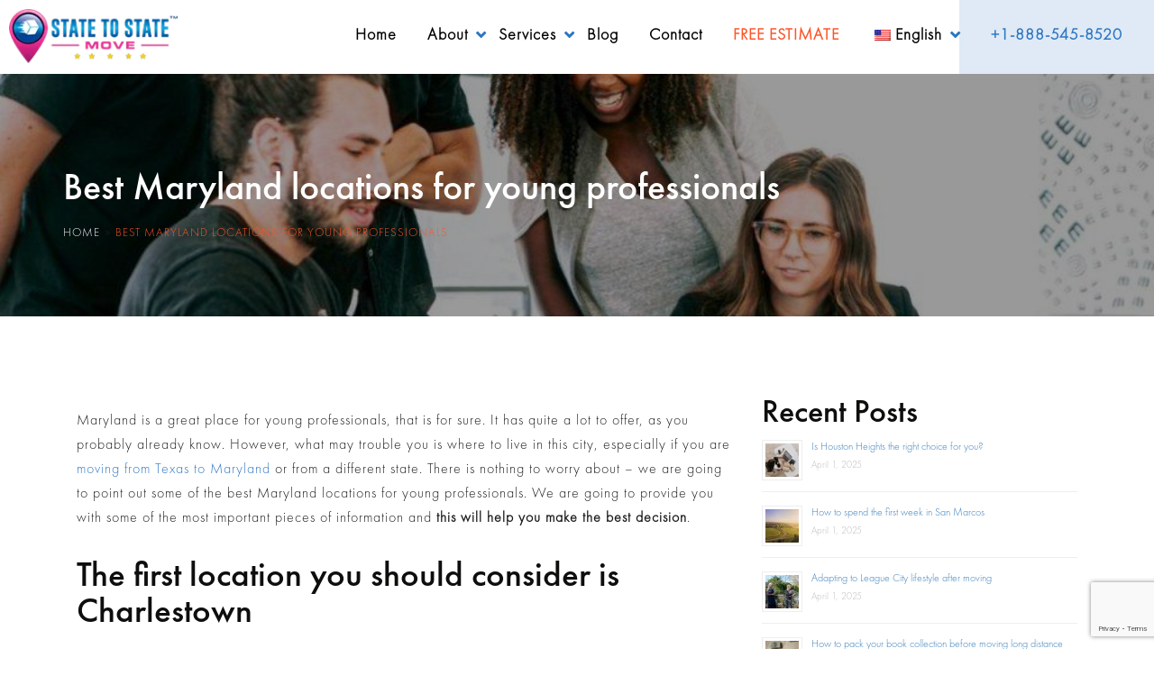

--- FILE ---
content_type: text/html; charset=UTF-8
request_url: https://www.statetostatemove.com/best-maryland-locations-for-young-professionals/
body_size: 21839
content:
<!doctype html>
<html lang="en-US">
<head>
	<meta charset="UTF-8">
	<meta name="viewport" content="width=device-width, initial-scale=1">
	<link rel="profile" href="https://gmpg.org/xfn/11">
	
	
<script type="application/ld+json">
{
  "@context": "http://schema.org",
  "@type": "MovingCompany",
  "name": "State to State Move",
  "image": "https://statetostatemove.com/wp-content/uploads/2019/12/cropped-state-to-state-move-logo.png",
  "@id": "https://statetostatemove.com",
  "url": "https://statetostatemove.com",
  "telephone": "888-545-8520",
  "address": {
    "@type": "PostalAddress",
    "streetAddress": "1085 98th St #6",
    "addressLocality": "Bay Harbor Islands",
    "addressRegion": "FL",
    "postalCode": "33154",
    "addressCountry": "US"
  },
  "geo": {
    "@type": "GeoCoordinates",
    "latitude": 25.8887125,
    "longitude": -80.1329738
  },
  "openingHoursSpecification": [{
    "@type": "OpeningHoursSpecification",
    "dayOfWeek": [
      "Monday",
      "Tuesday",
      "Wednesday",
      "Thursday",
      "Friday"
    ],
    "opens": "08:00",
    "closes": "20:00"
  },
    {
		   "@type": "OpeningHoursSpecification",
		   "dayOfWeek": [
			 "Saturday",
			 "Sunday"
		   ],
		   "opens": "9:00",
		   "closes": "16:00"
		 }
  ],
  "sameAs": [
    "https://foursquare.com/v/state-to-state-move/5e19e66152c52900085d1419",
    "https://www.facebook.com/statetostatemove",
    "https://www.yelp.com/biz/state-to-state-move-bay-harbor-islands",
	"https://twitter.com/statemovers"
  ],
  "priceRange": "$"
}
</script>
<!-- End of Schema Microdata -->



	
            <script async src='https://obseu.bmccfortress.com/i/e5e24be498b2381edca00e14fd87bde5.js' class='ct_clicktrue'></script>
            <script async src='https://www.clickcease.com/monitor/stat.js'>
            </script>
        <meta name='robots' content='index, follow, max-image-preview:large, max-snippet:-1, max-video-preview:-1' />

<!-- Google Tag Manager by PYS -->
    <script data-cfasync="false" data-pagespeed-no-defer>
	    window.dataLayerPYS = window.dataLayerPYS || [];
	</script>
<!-- End Google Tag Manager by PYS -->
	<!-- This site is optimized with the Yoast SEO Premium plugin v26.8 (Yoast SEO v26.8) - https://yoast.com/product/yoast-seo-premium-wordpress/ -->
	<title>Best Maryland locations for young professionals | State to State Move</title>
	<meta name="description" content="If you are planning to move soo join us while we take a look at the best Maryland locations for young professionals." />
	<link rel="canonical" href="https://www.statetostatemove.com/best-maryland-locations-for-young-professionals/" />
	<meta property="og:locale" content="en_US" />
	<meta property="og:type" content="article" />
	<meta property="og:title" content="Best Maryland locations for young professionals" />
	<meta property="og:description" content="If you are planning to move soo join us while we take a look at the best Maryland locations for young professionals." />
	<meta property="og:url" content="https://www.statetostatemove.com/best-maryland-locations-for-young-professionals/" />
	<meta property="og:site_name" content="State to State Move" />
	<meta property="article:publisher" content="https://www.facebook.com/statetostatemove" />
	<meta property="article:published_time" content="2025-02-01T00:22:13+00:00" />
	<meta property="og:image" content="https://www.statetostatemove.com/wp-content/uploads/2022/06/pexels-canva-studio-3153201-e1656798316534.jpg" />
	<meta property="og:image:width" content="960" />
	<meta property="og:image:height" content="640" />
	<meta property="og:image:type" content="image/jpeg" />
	<meta name="author" content="Krista Centeno" />
	<meta name="twitter:card" content="summary_large_image" />
	<meta name="twitter:creator" content="@statemovers" />
	<meta name="twitter:site" content="@statemovers" />
	<!-- / Yoast SEO Premium plugin. -->


<script type='application/javascript' id='pys-version-script'>console.log('PixelYourSite PRO version 12.3.0');</script>
<link rel='dns-prefetch' href='//maps.googleapis.com' />
<link rel='dns-prefetch' href='//cdn.jsdelivr.net' />
<link rel='dns-prefetch' href='//www.googletagmanager.com' />
<link rel='dns-prefetch' href='//ajax.googleapis.com' />
<link rel='dns-prefetch' href='//maxcdn.bootstrapcdn.com' />
<link rel='dns-prefetch' href='//use.fontawesome.com' />
<style id='wp-img-auto-sizes-contain-inline-css' type='text/css'>
img:is([sizes=auto i],[sizes^="auto," i]){contain-intrinsic-size:3000px 1500px}
/*# sourceURL=wp-img-auto-sizes-contain-inline-css */
</style>

<link rel='stylesheet' id='dashicons-css' href='https://www.statetostatemove.com/wp-includes/css/dashicons.min.css?ver=6.9' type='text/css' media='all' />
<link rel='stylesheet' id='post-views-counter-frontend-css' href='https://www.statetostatemove.com/wp-content/plugins/post-views-counter/css/frontend.css?ver=1.7.3' type='text/css' media='all' />
<link rel='stylesheet' id='wp-block-library-css' href='https://www.statetostatemove.com/wp-includes/css/dist/block-library/style.min.css?ver=6.9' type='text/css' media='all' />
<style id='global-styles-inline-css' type='text/css'>
:root{--wp--preset--aspect-ratio--square: 1;--wp--preset--aspect-ratio--4-3: 4/3;--wp--preset--aspect-ratio--3-4: 3/4;--wp--preset--aspect-ratio--3-2: 3/2;--wp--preset--aspect-ratio--2-3: 2/3;--wp--preset--aspect-ratio--16-9: 16/9;--wp--preset--aspect-ratio--9-16: 9/16;--wp--preset--color--black: #000000;--wp--preset--color--cyan-bluish-gray: #abb8c3;--wp--preset--color--white: #ffffff;--wp--preset--color--pale-pink: #f78da7;--wp--preset--color--vivid-red: #cf2e2e;--wp--preset--color--luminous-vivid-orange: #ff6900;--wp--preset--color--luminous-vivid-amber: #fcb900;--wp--preset--color--light-green-cyan: #7bdcb5;--wp--preset--color--vivid-green-cyan: #00d084;--wp--preset--color--pale-cyan-blue: #8ed1fc;--wp--preset--color--vivid-cyan-blue: #0693e3;--wp--preset--color--vivid-purple: #9b51e0;--wp--preset--gradient--vivid-cyan-blue-to-vivid-purple: linear-gradient(135deg,rgb(6,147,227) 0%,rgb(155,81,224) 100%);--wp--preset--gradient--light-green-cyan-to-vivid-green-cyan: linear-gradient(135deg,rgb(122,220,180) 0%,rgb(0,208,130) 100%);--wp--preset--gradient--luminous-vivid-amber-to-luminous-vivid-orange: linear-gradient(135deg,rgb(252,185,0) 0%,rgb(255,105,0) 100%);--wp--preset--gradient--luminous-vivid-orange-to-vivid-red: linear-gradient(135deg,rgb(255,105,0) 0%,rgb(207,46,46) 100%);--wp--preset--gradient--very-light-gray-to-cyan-bluish-gray: linear-gradient(135deg,rgb(238,238,238) 0%,rgb(169,184,195) 100%);--wp--preset--gradient--cool-to-warm-spectrum: linear-gradient(135deg,rgb(74,234,220) 0%,rgb(151,120,209) 20%,rgb(207,42,186) 40%,rgb(238,44,130) 60%,rgb(251,105,98) 80%,rgb(254,248,76) 100%);--wp--preset--gradient--blush-light-purple: linear-gradient(135deg,rgb(255,206,236) 0%,rgb(152,150,240) 100%);--wp--preset--gradient--blush-bordeaux: linear-gradient(135deg,rgb(254,205,165) 0%,rgb(254,45,45) 50%,rgb(107,0,62) 100%);--wp--preset--gradient--luminous-dusk: linear-gradient(135deg,rgb(255,203,112) 0%,rgb(199,81,192) 50%,rgb(65,88,208) 100%);--wp--preset--gradient--pale-ocean: linear-gradient(135deg,rgb(255,245,203) 0%,rgb(182,227,212) 50%,rgb(51,167,181) 100%);--wp--preset--gradient--electric-grass: linear-gradient(135deg,rgb(202,248,128) 0%,rgb(113,206,126) 100%);--wp--preset--gradient--midnight: linear-gradient(135deg,rgb(2,3,129) 0%,rgb(40,116,252) 100%);--wp--preset--font-size--small: 13px;--wp--preset--font-size--medium: 20px;--wp--preset--font-size--large: 36px;--wp--preset--font-size--x-large: 42px;--wp--preset--spacing--20: 0.44rem;--wp--preset--spacing--30: 0.67rem;--wp--preset--spacing--40: 1rem;--wp--preset--spacing--50: 1.5rem;--wp--preset--spacing--60: 2.25rem;--wp--preset--spacing--70: 3.38rem;--wp--preset--spacing--80: 5.06rem;--wp--preset--shadow--natural: 6px 6px 9px rgba(0, 0, 0, 0.2);--wp--preset--shadow--deep: 12px 12px 50px rgba(0, 0, 0, 0.4);--wp--preset--shadow--sharp: 6px 6px 0px rgba(0, 0, 0, 0.2);--wp--preset--shadow--outlined: 6px 6px 0px -3px rgb(255, 255, 255), 6px 6px rgb(0, 0, 0);--wp--preset--shadow--crisp: 6px 6px 0px rgb(0, 0, 0);}:where(.is-layout-flex){gap: 0.5em;}:where(.is-layout-grid){gap: 0.5em;}body .is-layout-flex{display: flex;}.is-layout-flex{flex-wrap: wrap;align-items: center;}.is-layout-flex > :is(*, div){margin: 0;}body .is-layout-grid{display: grid;}.is-layout-grid > :is(*, div){margin: 0;}:where(.wp-block-columns.is-layout-flex){gap: 2em;}:where(.wp-block-columns.is-layout-grid){gap: 2em;}:where(.wp-block-post-template.is-layout-flex){gap: 1.25em;}:where(.wp-block-post-template.is-layout-grid){gap: 1.25em;}.has-black-color{color: var(--wp--preset--color--black) !important;}.has-cyan-bluish-gray-color{color: var(--wp--preset--color--cyan-bluish-gray) !important;}.has-white-color{color: var(--wp--preset--color--white) !important;}.has-pale-pink-color{color: var(--wp--preset--color--pale-pink) !important;}.has-vivid-red-color{color: var(--wp--preset--color--vivid-red) !important;}.has-luminous-vivid-orange-color{color: var(--wp--preset--color--luminous-vivid-orange) !important;}.has-luminous-vivid-amber-color{color: var(--wp--preset--color--luminous-vivid-amber) !important;}.has-light-green-cyan-color{color: var(--wp--preset--color--light-green-cyan) !important;}.has-vivid-green-cyan-color{color: var(--wp--preset--color--vivid-green-cyan) !important;}.has-pale-cyan-blue-color{color: var(--wp--preset--color--pale-cyan-blue) !important;}.has-vivid-cyan-blue-color{color: var(--wp--preset--color--vivid-cyan-blue) !important;}.has-vivid-purple-color{color: var(--wp--preset--color--vivid-purple) !important;}.has-black-background-color{background-color: var(--wp--preset--color--black) !important;}.has-cyan-bluish-gray-background-color{background-color: var(--wp--preset--color--cyan-bluish-gray) !important;}.has-white-background-color{background-color: var(--wp--preset--color--white) !important;}.has-pale-pink-background-color{background-color: var(--wp--preset--color--pale-pink) !important;}.has-vivid-red-background-color{background-color: var(--wp--preset--color--vivid-red) !important;}.has-luminous-vivid-orange-background-color{background-color: var(--wp--preset--color--luminous-vivid-orange) !important;}.has-luminous-vivid-amber-background-color{background-color: var(--wp--preset--color--luminous-vivid-amber) !important;}.has-light-green-cyan-background-color{background-color: var(--wp--preset--color--light-green-cyan) !important;}.has-vivid-green-cyan-background-color{background-color: var(--wp--preset--color--vivid-green-cyan) !important;}.has-pale-cyan-blue-background-color{background-color: var(--wp--preset--color--pale-cyan-blue) !important;}.has-vivid-cyan-blue-background-color{background-color: var(--wp--preset--color--vivid-cyan-blue) !important;}.has-vivid-purple-background-color{background-color: var(--wp--preset--color--vivid-purple) !important;}.has-black-border-color{border-color: var(--wp--preset--color--black) !important;}.has-cyan-bluish-gray-border-color{border-color: var(--wp--preset--color--cyan-bluish-gray) !important;}.has-white-border-color{border-color: var(--wp--preset--color--white) !important;}.has-pale-pink-border-color{border-color: var(--wp--preset--color--pale-pink) !important;}.has-vivid-red-border-color{border-color: var(--wp--preset--color--vivid-red) !important;}.has-luminous-vivid-orange-border-color{border-color: var(--wp--preset--color--luminous-vivid-orange) !important;}.has-luminous-vivid-amber-border-color{border-color: var(--wp--preset--color--luminous-vivid-amber) !important;}.has-light-green-cyan-border-color{border-color: var(--wp--preset--color--light-green-cyan) !important;}.has-vivid-green-cyan-border-color{border-color: var(--wp--preset--color--vivid-green-cyan) !important;}.has-pale-cyan-blue-border-color{border-color: var(--wp--preset--color--pale-cyan-blue) !important;}.has-vivid-cyan-blue-border-color{border-color: var(--wp--preset--color--vivid-cyan-blue) !important;}.has-vivid-purple-border-color{border-color: var(--wp--preset--color--vivid-purple) !important;}.has-vivid-cyan-blue-to-vivid-purple-gradient-background{background: var(--wp--preset--gradient--vivid-cyan-blue-to-vivid-purple) !important;}.has-light-green-cyan-to-vivid-green-cyan-gradient-background{background: var(--wp--preset--gradient--light-green-cyan-to-vivid-green-cyan) !important;}.has-luminous-vivid-amber-to-luminous-vivid-orange-gradient-background{background: var(--wp--preset--gradient--luminous-vivid-amber-to-luminous-vivid-orange) !important;}.has-luminous-vivid-orange-to-vivid-red-gradient-background{background: var(--wp--preset--gradient--luminous-vivid-orange-to-vivid-red) !important;}.has-very-light-gray-to-cyan-bluish-gray-gradient-background{background: var(--wp--preset--gradient--very-light-gray-to-cyan-bluish-gray) !important;}.has-cool-to-warm-spectrum-gradient-background{background: var(--wp--preset--gradient--cool-to-warm-spectrum) !important;}.has-blush-light-purple-gradient-background{background: var(--wp--preset--gradient--blush-light-purple) !important;}.has-blush-bordeaux-gradient-background{background: var(--wp--preset--gradient--blush-bordeaux) !important;}.has-luminous-dusk-gradient-background{background: var(--wp--preset--gradient--luminous-dusk) !important;}.has-pale-ocean-gradient-background{background: var(--wp--preset--gradient--pale-ocean) !important;}.has-electric-grass-gradient-background{background: var(--wp--preset--gradient--electric-grass) !important;}.has-midnight-gradient-background{background: var(--wp--preset--gradient--midnight) !important;}.has-small-font-size{font-size: var(--wp--preset--font-size--small) !important;}.has-medium-font-size{font-size: var(--wp--preset--font-size--medium) !important;}.has-large-font-size{font-size: var(--wp--preset--font-size--large) !important;}.has-x-large-font-size{font-size: var(--wp--preset--font-size--x-large) !important;}
/*# sourceURL=global-styles-inline-css */
</style>

<style id='classic-theme-styles-inline-css' type='text/css'>
/*! This file is auto-generated */
.wp-block-button__link{color:#fff;background-color:#32373c;border-radius:9999px;box-shadow:none;text-decoration:none;padding:calc(.667em + 2px) calc(1.333em + 2px);font-size:1.125em}.wp-block-file__button{background:#32373c;color:#fff;text-decoration:none}
/*# sourceURL=/wp-includes/css/classic-themes.min.css */
</style>
<link rel='stylesheet' id='cf7mls-css' href='https://www.statetostatemove.com/wp-content/plugins/contact-form-7-multi-step/assets/frontend/css/cf7mls.css?ver=1.5' type='text/css' media='all' />
<link rel='stylesheet' id='contact-form-7-css' href='https://www.statetostatemove.com/wp-content/plugins/contact-form-7/includes/css/styles.css?ver=6.1.4' type='text/css' media='all' />
<link rel='stylesheet' id='jquery-ui-styles-css' href='https://ajax.googleapis.com/ajax/libs/jqueryui/1.12.1/themes/base/jquery-ui.css?ver=6.9' type='text/css' media='all' />
<link rel='stylesheet' id='secure-copy-content-protection-public-css' href='https://www.statetostatemove.com/wp-content/plugins/secure-copy-content-protection/public/css/secure-copy-content-protection-public.css?ver=21.4.5' type='text/css' media='all' />
<link rel='stylesheet' id='wwwds-marketing-frontend-styles-css' href='https://www.statetostatemove.com/wp-content/plugins/wwwds-marketing/includes/css/wwwds-marketing-front.css?ver=6.9' type='text/css' media='all' />
<link rel='stylesheet' id='trp-language-switcher-style-css' href='https://www.statetostatemove.com/wp-content/plugins/translatepress-multilingual/assets/css/trp-language-switcher.css?ver=3.0.7' type='text/css' media='all' />
<link rel='stylesheet' id='little-hippo-plugin-styles-css' href='https://www.statetostatemove.com/wp-content/plugins/little-seo-hippo/public/assets/css/public.css?ver=1.1.5' type='text/css' media='all' />
<link rel='stylesheet' id='font-awesome-style-css' href='https://maxcdn.bootstrapcdn.com/font-awesome/4.5.0/css/font-awesome.min.css?ver=1.2.384' type='text/css' media='all' />
<link rel='stylesheet' id='statetostatemove-style-css' href='https://www.statetostatemove.com/wp-content/themes/statetostatemove/style.css?ver=6.9' type='text/css' media='all' />
<link rel='stylesheet' id='bootstrap-style-css' href='https://www.statetostatemove.com/wp-content/themes/statetostatemove/assets/css/bootstrap.css?ver=1.2.384' type='text/css' media='all' />
<link rel='stylesheet' id='footer-style-css' href='https://www.statetostatemove.com/wp-content/themes/statetostatemove/assets/css/md-footer.css?ver=1.2.384' type='text/css' media='all' />
<link rel='stylesheet' id='header-style-css' href='https://www.statetostatemove.com/wp-content/themes/statetostatemove/assets/css/md-header.css?ver=1.2.384' type='text/css' media='all' />
<link rel='stylesheet' id='md-home-css' href='https://www.statetostatemove.com/wp-content/themes/statetostatemove/assets/css/md-home.css?ver=1.2.384' type='text/css' media='all' />
<link rel='stylesheet' id='md-inner-css' href='https://www.statetostatemove.com/wp-content/themes/statetostatemove/assets/css/md-inner.css?ver=1.2.384' type='text/css' media='all' />
<link rel='stylesheet' id='blog-css' href='https://www.statetostatemove.com/wp-content/themes/statetostatemove/assets/css/blog.css?ver=1.2.384' type='text/css' media='all' />
<link rel='stylesheet' id='font-awesome-style2-css' href='https://use.fontawesome.com/releases/v5.6.3/css/all.css?ver=1.2.384' type='text/css' media='all' />
<link rel='stylesheet' id='lightbox-css-css' href='https://www.statetostatemove.com/wp-content/themes/statetostatemove/assets/lightbox/css/lightbox.min.css?ver=6.9' type='text/css' media='all' />
<script type="text/javascript" src="https://www.statetostatemove.com/wp-includes/js/jquery/jquery.min.js?ver=3.7.1" id="jquery-core-js"></script>
<script type="text/javascript" src="https://www.statetostatemove.com/wp-includes/js/jquery/jquery-migrate.min.js?ver=3.4.1" id="jquery-migrate-js"></script>
<script type="text/javascript" id="clickceaseFrontEnd-js-extra">
/* <![CDATA[ */
var ajax_obj = {"cc_nonce":"8c4561b816","ajax_url":"https://www.statetostatemove.com/wp-admin/admin-ajax.php","ajax_action":"validate_clickcease_response"};
//# sourceURL=clickceaseFrontEnd-js-extra
/* ]]> */
</script>
<script type="text/javascript" src="https://www.statetostatemove.com/wp-content/plugins/clickcease-click-fraud-protection/includes/assets/js/front-end.js?ver=1.0" id="clickceaseFrontEnd-js"></script>
<script type="text/javascript" id="post-views-counter-frontend-js-before">
/* <![CDATA[ */
var pvcArgsFrontend = {"mode":"js","postID":17820,"requestURL":"https:\/\/www.statetostatemove.com\/wp-admin\/admin-ajax.php","nonce":"0a11e68ae4","dataStorage":"cookies","multisite":false,"path":"\/","domain":""};

//# sourceURL=post-views-counter-frontend-js-before
/* ]]> */
</script>
<script type="text/javascript" src="https://www.statetostatemove.com/wp-content/plugins/post-views-counter/js/frontend.js?ver=1.7.3" id="post-views-counter-frontend-js"></script>
<script type="text/javascript" src="https://cdn.jsdelivr.net/npm/watermarkjs@2.0.0/dist/watermark.min.js?ver=2.0.0" id="watermark-sccp-js"></script>
<script type="text/javascript" id="seo-automated-link-building-js-extra">
/* <![CDATA[ */
var seoAutomatedLinkBuilding = {"ajaxUrl":"https://www.statetostatemove.com/wp-admin/admin-ajax.php"};
//# sourceURL=seo-automated-link-building-js-extra
/* ]]> */
</script>
<script type="text/javascript" src="https://www.statetostatemove.com/wp-content/plugins/seo-automated-link-building/js/seo-automated-link-building.js?ver=6.9" id="seo-automated-link-building-js"></script>
<script type="text/javascript" src="https://www.statetostatemove.com/wp-content/plugins/little-seo-hippo/public/assets/js/public.js?ver=1.1.5" id="little-hippo-plugin-script-js"></script>
<script type="text/javascript" src="https://www.statetostatemove.com/wp-content/plugins/pixelyoursite-pro/dist/scripts/js.cookie-2.1.3.min.js?ver=2.1.3" id="js-cookie-pys-js"></script>
<script type="text/javascript" src="https://www.statetostatemove.com/wp-content/plugins/pixelyoursite-pro/dist/scripts/jquery.bind-first-0.2.3.min.js" id="jquery-bind-first-js"></script>
<script type="text/javascript" src="https://www.statetostatemove.com/wp-content/plugins/pixelyoursite-pro/dist/scripts/sha256.js?ver=0.11.0" id="js-sha256-js"></script>
<script type="text/javascript" src="https://www.statetostatemove.com/wp-content/plugins/pixelyoursite-pro/dist/scripts/tld.min.js?ver=2.3.1" id="js-tld-js"></script>
<script type="text/javascript" id="pys-js-extra">
/* <![CDATA[ */
var pysOptions = {"staticEvents":[],"dynamicEvents":{"automatic_event_internal_link":{"ga":{"delay":0,"type":"dyn","name":"InternalClick","trackingIds":["G-97ELWVNNN3"],"eventID":"96b60a1b-c50a-4669-bb3b-b23e0b15bf99","params":{"page_title":"Best Maryland locations for young professionals","post_type":"post","post_id":17820,"plugin":"PixelYourSite","event_url":"www.statetostatemove.com/best-maryland-locations-for-young-professionals/","user_role":"guest"},"e_id":"automatic_event_internal_link","ids":[],"hasTimeWindow":false,"timeWindow":0,"woo_order":"","edd_order":""}},"automatic_event_outbound_link":{"ga":{"delay":0,"type":"dyn","name":"OutboundClick","trackingIds":["G-97ELWVNNN3"],"eventID":"1557e07b-2250-4ef3-a5df-7d096e1561d3","params":{"page_title":"Best Maryland locations for young professionals","post_type":"post","post_id":17820,"plugin":"PixelYourSite","event_url":"www.statetostatemove.com/best-maryland-locations-for-young-professionals/","user_role":"guest"},"e_id":"automatic_event_outbound_link","ids":[],"hasTimeWindow":false,"timeWindow":0,"woo_order":"","edd_order":""}},"automatic_event_video":{"ga":{"delay":0,"type":"dyn","name":"WatchVideo","youtube_disabled":false,"trackingIds":["G-97ELWVNNN3"],"eventID":"96edf727-f236-43a2-a6ad-ea67462115a2","params":{"page_title":"Best Maryland locations for young professionals","post_type":"post","post_id":17820,"plugin":"PixelYourSite","event_url":"www.statetostatemove.com/best-maryland-locations-for-young-professionals/","user_role":"guest"},"e_id":"automatic_event_video","ids":[],"hasTimeWindow":false,"timeWindow":0,"woo_order":"","edd_order":""}},"automatic_event_tel_link":{"ga":{"delay":0,"type":"dyn","name":"TelClick","trackingIds":["G-97ELWVNNN3"],"eventID":"a53c6821-ed72-4df5-8eb2-1bc6a3df149e","params":{"page_title":"Best Maryland locations for young professionals","post_type":"post","post_id":17820,"plugin":"PixelYourSite","event_url":"www.statetostatemove.com/best-maryland-locations-for-young-professionals/","user_role":"guest"},"e_id":"automatic_event_tel_link","ids":[],"hasTimeWindow":false,"timeWindow":0,"woo_order":"","edd_order":""}},"automatic_event_email_link":{"ga":{"delay":0,"type":"dyn","name":"EmailClick","trackingIds":["G-97ELWVNNN3"],"eventID":"65e28a69-01e8-4fda-9ef8-41a9b8b157b8","params":{"page_title":"Best Maryland locations for young professionals","post_type":"post","post_id":17820,"plugin":"PixelYourSite","event_url":"www.statetostatemove.com/best-maryland-locations-for-young-professionals/","user_role":"guest"},"e_id":"automatic_event_email_link","ids":[],"hasTimeWindow":false,"timeWindow":0,"woo_order":"","edd_order":""}},"automatic_event_form":{"ga":{"delay":0,"type":"dyn","name":"Form","trackingIds":["G-97ELWVNNN3"],"eventID":"3eeb2e53-2d5b-4749-9a93-591895398575","params":{"page_title":"Best Maryland locations for young professionals","post_type":"post","post_id":17820,"plugin":"PixelYourSite","event_url":"www.statetostatemove.com/best-maryland-locations-for-young-professionals/","user_role":"guest"},"e_id":"automatic_event_form","ids":[],"hasTimeWindow":false,"timeWindow":0,"woo_order":"","edd_order":""}},"automatic_event_download":{"ga":{"delay":0,"type":"dyn","name":"Download","extensions":["","doc","exe","js","pdf","ppt","tgz","zip","xls"],"trackingIds":["G-97ELWVNNN3"],"eventID":"817c265d-a743-4780-b559-a7e9990e3e2d","params":{"page_title":"Best Maryland locations for young professionals","post_type":"post","post_id":17820,"plugin":"PixelYourSite","event_url":"www.statetostatemove.com/best-maryland-locations-for-young-professionals/","user_role":"guest"},"e_id":"automatic_event_download","ids":[],"hasTimeWindow":false,"timeWindow":0,"woo_order":"","edd_order":""}},"automatic_event_comment":{"ga":{"delay":0,"type":"dyn","name":"Comment","trackingIds":["G-97ELWVNNN3"],"eventID":"4471a17c-8487-4107-9c57-327b0a152edb","params":{"page_title":"Best Maryland locations for young professionals","post_type":"post","post_id":17820,"plugin":"PixelYourSite","event_url":"www.statetostatemove.com/best-maryland-locations-for-young-professionals/","user_role":"guest"},"e_id":"automatic_event_comment","ids":[],"hasTimeWindow":false,"timeWindow":0,"woo_order":"","edd_order":""}},"automatic_event_adsense":{"ga":{"delay":0,"type":"dyn","name":"AdSense","trackingIds":["G-97ELWVNNN3"],"eventID":"2d679af7-a573-4a26-a1b5-0993e98f064c","params":{"page_title":"Best Maryland locations for young professionals","post_type":"post","post_id":17820,"plugin":"PixelYourSite","event_url":"www.statetostatemove.com/best-maryland-locations-for-young-professionals/","user_role":"guest"},"e_id":"automatic_event_adsense","ids":[],"hasTimeWindow":false,"timeWindow":0,"woo_order":"","edd_order":""}},"automatic_event_scroll":{"ga":{"delay":0,"type":"dyn","name":"PageScroll","scroll_percent":30,"trackingIds":["G-97ELWVNNN3"],"eventID":"9df337ab-6796-4613-90af-42a7e7061f92","params":{"page_title":"Best Maryland locations for young professionals","post_type":"post","post_id":17820,"plugin":"PixelYourSite","event_url":"www.statetostatemove.com/best-maryland-locations-for-young-professionals/","user_role":"guest"},"e_id":"automatic_event_scroll","ids":[],"hasTimeWindow":false,"timeWindow":0,"woo_order":"","edd_order":""}},"automatic_event_time_on_page":{"ga":{"delay":0,"type":"dyn","name":"TimeOnPage","time_on_page":30,"trackingIds":["G-97ELWVNNN3"],"eventID":"e511f023-92b5-49df-b129-878a7b7454d4","params":{"page_title":"Best Maryland locations for young professionals","post_type":"post","post_id":17820,"plugin":"PixelYourSite","event_url":"www.statetostatemove.com/best-maryland-locations-for-young-professionals/","user_role":"guest"},"e_id":"automatic_event_time_on_page","ids":[],"hasTimeWindow":false,"timeWindow":0,"woo_order":"","edd_order":""}}},"triggerEvents":{"27533":{"ga":{"delay":"","type":"trigger","custom_event_post_id":27533,"trackingIds":["G-97ELWVNNN3"],"name":"form_contact","eventID":"1fcad48a-829f-42a9-ab76-f52a251ee754","params":{"page_title":"Best Maryland locations for young professionals","post_type":"post","post_id":17820,"plugin":"PixelYourSite","event_url":"www.statetostatemove.com/best-maryland-locations-for-young-professionals/","user_role":"guest"},"e_id":"custom_event","ids":[],"hasTimeWindow":false,"timeWindow":0,"woo_order":"","edd_order":""}},"27530":{"ga":{"delay":"","type":"trigger","custom_event_post_id":27530,"trackingIds":["G-97ELWVNNN3"],"name":"form_mainquote","eventID":"1fcad48a-829f-42a9-ab76-f52a251ee754","params":{"page_title":"Best Maryland locations for young professionals","post_type":"post","post_id":17820,"plugin":"PixelYourSite","event_url":"www.statetostatemove.com/best-maryland-locations-for-young-professionals/","user_role":"guest"},"e_id":"custom_event","ids":[],"hasTimeWindow":false,"timeWindow":0,"woo_order":"","edd_order":""}}},"triggerEventTypes":{"CF7":{"27533":[{"disabled_form_action":false,"forms":["4116"],"form_submit_mode":"both"}]},"gravity":{"27530":[{"disabled_form_action":false,"forms":["2"],"form_submit_mode":"both"}]}},"ga":{"trackingIds":["G-97ELWVNNN3"],"retargetingLogic":"ecomm","crossDomainEnabled":false,"crossDomainAcceptIncoming":false,"crossDomainDomains":[],"wooVariableAsSimple":true,"isDebugEnabled":[false],"serverContainerUrls":{"G-97ELWVNNN3":{"enable_server_container":"","server_container_url":"","transport_url":""}},"additionalConfig":{"G-97ELWVNNN3":{"first_party_collection":true}},"disableAdvertisingFeatures":null,"disableAdvertisingPersonalization":false,"url_passthrough":true,"url_passthrough_filter":true,"custom_page_view_event":false},"debug":"","siteUrl":"https://www.statetostatemove.com","ajaxUrl":"https://www.statetostatemove.com/wp-admin/admin-ajax.php","ajax_event":"e71dcf01f7","trackUTMs":"1","trackTrafficSource":"1","user_id":"0","enable_lading_page_param":"1","cookie_duration":"7","enable_event_day_param":"1","enable_event_month_param":"1","enable_event_time_param":"1","enable_remove_target_url_param":"1","enable_remove_download_url_param":"1","visit_data_model":"first_visit","last_visit_duration":"60","enable_auto_save_advance_matching":"1","enable_success_send_form":"","enable_automatic_events":"1","enable_event_video":"1","ajaxForServerEvent":"1","ajaxForServerStaticEvent":"1","useSendBeacon":"1","send_external_id":"1","external_id_expire":"180","track_cookie_for_subdomains":"1","google_consent_mode":"1","data_persistency":"keep_data","advance_matching_form":{"enable_advance_matching_forms":true,"advance_matching_fn_names":["","first_name","first-name","first name","name","your-name"],"advance_matching_ln_names":["","last_name","last-name","last name"],"advance_matching_tel_names":["","phone","tel","your-phone"],"advance_matching_em_names":[]},"advance_matching_url":{"enable_advance_matching_url":true,"advance_matching_fn_names":[],"advance_matching_ln_names":[],"advance_matching_tel_names":[],"advance_matching_em_names":[]},"track_dynamic_fields":[],"gdpr":{"ajax_enabled":false,"all_disabled_by_api":false,"facebook_disabled_by_api":false,"tiktok_disabled_by_api":false,"analytics_disabled_by_api":false,"google_ads_disabled_by_api":false,"pinterest_disabled_by_api":false,"bing_disabled_by_api":false,"reddit_disabled_by_api":false,"externalID_disabled_by_api":false,"facebook_prior_consent_enabled":true,"tiktok_prior_consent_enabled":true,"analytics_prior_consent_enabled":true,"google_ads_prior_consent_enabled":true,"pinterest_prior_consent_enabled":true,"bing_prior_consent_enabled":true,"cookiebot_integration_enabled":false,"cookiebot_facebook_consent_category":"marketing","cookiebot_tiktok_consent_category":"marketing","cookiebot_analytics_consent_category":"statistics","cookiebot_google_ads_consent_category":"marketing","cookiebot_pinterest_consent_category":"marketing","cookiebot_bing_consent_category":"marketing","cookie_notice_integration_enabled":false,"cookie_law_info_integration_enabled":false,"real_cookie_banner_integration_enabled":false,"consent_magic_integration_enabled":false,"analytics_storage":{"enabled":true,"value":"granted","filter":false},"ad_storage":{"enabled":true,"value":"granted","filter":false},"ad_user_data":{"enabled":true,"value":"granted","filter":false},"ad_personalization":{"enabled":true,"value":"granted","filter":false}},"cookie":{"disabled_all_cookie":false,"disabled_start_session_cookie":false,"disabled_advanced_form_data_cookie":false,"disabled_landing_page_cookie":false,"disabled_first_visit_cookie":false,"disabled_trafficsource_cookie":false,"disabled_utmTerms_cookie":false,"disabled_utmId_cookie":false,"disabled_google_alternative_id":false},"tracking_analytics":{"TrafficSource":"direct","TrafficLanding":"https://www.statetostatemove.com/best-maryland-locations-for-young-professionals/","TrafficUtms":[],"TrafficUtmsId":[],"userDataEnable":true,"userData":{"emails":[],"phones":[],"addresses":[]},"use_encoding_provided_data":true,"use_multiple_provided_data":true},"GATags":{"ga_datalayer_type":"default","ga_datalayer_name":"dataLayerPYS","gclid_alternative_enabled":false,"gclid_alternative_param":""},"automatic":{"enable_youtube":true,"enable_vimeo":true,"enable_video":true},"woo":{"enabled":false},"edd":{"enabled":false},"cache_bypass":"1769715182"};
//# sourceURL=pys-js-extra
/* ]]> */
</script>
<script type="text/javascript" src="https://www.statetostatemove.com/wp-content/plugins/pixelyoursite-pro/dist/scripts/public.js?ver=12.3.0" id="pys-js"></script>

<!-- Google tag (gtag.js) snippet added by Site Kit -->
<!-- Google Analytics snippet added by Site Kit -->
<!-- Google Ads snippet added by Site Kit -->
<script type="text/javascript" src="https://www.googletagmanager.com/gtag/js?id=GT-KVJK6NS&l=dataLayerPYS" id="google_gtagjs-js" async></script>
<script type="text/javascript" id="google_gtagjs-js-after">
/* <![CDATA[ */
window.dataLayerPYS = window.dataLayerPYS || [];function gtag(){dataLayerPYS.push(arguments);}
gtag("set","linker",{"domains":["www.statetostatemove.com"]});
gtag("js", new Date());
gtag("set", "developer_id.dZTNiMT", true);
gtag("config", "GT-KVJK6NS");
gtag("config", "AW-17466736700");
 window._googlesitekit = window._googlesitekit || {}; window._googlesitekit.throttledEvents = []; window._googlesitekit.gtagEvent = (name, data) => { var key = JSON.stringify( { name, data } ); if ( !! window._googlesitekit.throttledEvents[ key ] ) { return; } window._googlesitekit.throttledEvents[ key ] = true; setTimeout( () => { delete window._googlesitekit.throttledEvents[ key ]; }, 5 ); gtag( "event", name, { ...data, event_source: "site-kit" } ); }; 
//# sourceURL=google_gtagjs-js-after
/* ]]> */
</script>
<style type="text/css">div[id^="wpcf7-f4121-p"] button.cf7mls_next {   }div[id^="wpcf7-f4121-p"] button.cf7mls_back {   }div[id^="wpcf7-f4120-p"] button.cf7mls_next {   }div[id^="wpcf7-f4120-p"] button.cf7mls_back {   }div[id^="wpcf7-f4119-p"] button.cf7mls_next {   }div[id^="wpcf7-f4119-p"] button.cf7mls_back {   }div[id^="wpcf7-f4118-p"] button.cf7mls_next {   }div[id^="wpcf7-f4118-p"] button.cf7mls_back {   }div[id^="wpcf7-f4117-p"] button.cf7mls_next {   }div[id^="wpcf7-f4117-p"] button.cf7mls_back {   }</style><meta name="generator" content="Site Kit by Google 1.170.0" /><link rel="alternate" hreflang="en-US" href="https://www.statetostatemove.com/best-maryland-locations-for-young-professionals/"/>
<link rel="alternate" hreflang="es-ES" href="https://www.statetostatemove.com/es/best-maryland-locations-for-young-professionals/"/>
<link rel="alternate" hreflang="en" href="https://www.statetostatemove.com/best-maryland-locations-for-young-professionals/"/>
<link rel="alternate" hreflang="es" href="https://www.statetostatemove.com/es/best-maryland-locations-for-young-professionals/"/>
<script class="md--blogPosting" type="application/ld+json">{"@context":"http:\/\/schema.org\/","@type":"BlogPosting","mainEntityOfPage":{"@type":"WebPage","@id":"https:\/\/www.statetostatemove.com\/best-maryland-locations-for-young-professionals\/"},"url":"https:\/\/www.statetostatemove.com\/best-maryland-locations-for-young-professionals\/","headline":"Best Maryland locations for young professionals","name":"State to State Move","datePublished":"January 31, 2025","dateModified":"January 31, 2025","publisher":{"@type":"Organization","@id":"https:\/\/www.statetostatemove.com\/#organization","name":"State to State Move","logo":{"@type":"ImageObject","url":"https:\/\/www.statetostatemove.com\/wp-content\/uploads\/2019\/12\/cropped-state-to-state-move-logo.png","width":333,"height":90}},"image":{"@type":"ImageObject","url":"https:\/\/www.statetostatemove.com\/wp-content\/uploads\/2022\/06\/pexels-canva-studio-3153201-e1656798316534.jpg","width":960,"height":640},"articleSection":"Long Distance Moving Tips","keywords":"Maryland locations for young professionals","description":"","author":{"@type":"Person","name":"Krista Centeno","url":"","image":{"@type":"ImageObject","url":"https:\/\/secure.gravatar.com\/avatar\/55227dbc5c8f474e32b2fad03c0d2c95c2cff39d02f1cf439fcb7a0e09cbc2c9?s=96&d=mm&r=g","width":512,"height":512}}}</script>

<script type="application/ld+json" class="saswp-schema-markup-output">
[{"@context":"https:\/\/schema.org\/","@graph":[{"@context":"https:\/\/schema.org\/","@type":"SiteNavigationElement","@id":"https:\/\/www.statetostatemove.com\/#home","name":"Home","url":"https:\/\/www.statetostatemove.com\/"},{"@context":"https:\/\/schema.org\/","@type":"SiteNavigationElement","@id":"https:\/\/www.statetostatemove.com\/#about","name":"About","url":"https:\/\/www.statetostatemove.com\/about-us\/"},{"@context":"https:\/\/schema.org\/","@type":"SiteNavigationElement","@id":"https:\/\/www.statetostatemove.com\/#florida-movers","name":"Florida Movers","url":"https:\/\/www.statetostatemove.com\/long-distance-movers-florida\/"},{"@context":"https:\/\/schema.org\/","@type":"SiteNavigationElement","@id":"https:\/\/www.statetostatemove.com\/#nyc-movers","name":"NYC Movers","url":"https:\/\/www.statetostatemove.com\/long-distance-movers-nyc\/"},{"@context":"https:\/\/schema.org\/","@type":"SiteNavigationElement","@id":"https:\/\/www.statetostatemove.com\/#texas-movers","name":"Texas Movers","url":"https:\/\/www.statetostatemove.com\/long-distance-movers-in-texas\/"},{"@context":"https:\/\/schema.org\/","@type":"SiteNavigationElement","@id":"https:\/\/www.statetostatemove.com\/#moving-from-texas-to-dc","name":"Moving from Texas to DC","url":"https:\/\/www.statetostatemove.com\/moving-from-texas-to-dc\/"},{"@context":"https:\/\/schema.org\/","@type":"SiteNavigationElement","@id":"https:\/\/www.statetostatemove.com\/#moving-from-texas-to-virginia","name":"Moving from Texas to Virginia","url":"https:\/\/www.statetostatemove.com\/moving-from-texas-to-virginia\/"},{"@context":"https:\/\/schema.org\/","@type":"SiteNavigationElement","@id":"https:\/\/www.statetostatemove.com\/#moving-from-texas-to-north-carolina","name":"Moving from Texas to North Carolina","url":"https:\/\/www.statetostatemove.com\/moving-from-texas-to-north-carolina\/"},{"@context":"https:\/\/schema.org\/","@type":"SiteNavigationElement","@id":"https:\/\/www.statetostatemove.com\/#moving-from-texas-to-maryland","name":"Moving from Texas to Maryland","url":"https:\/\/www.statetostatemove.com\/moving-from-texas-to-maryland\/"},{"@context":"https:\/\/schema.org\/","@type":"SiteNavigationElement","@id":"https:\/\/www.statetostatemove.com\/#moving-from-texas-to-south-carolina","name":"Moving from Texas to South Carolina","url":"https:\/\/www.statetostatemove.com\/moving-from-texas-to-south-carolina\/"},{"@context":"https:\/\/schema.org\/","@type":"SiteNavigationElement","@id":"https:\/\/www.statetostatemove.com\/#moving-from-texas-to-boston","name":"Moving from Texas to Boston","url":"https:\/\/www.statetostatemove.com\/moving-from-texas-to-boston\/"},{"@context":"https:\/\/schema.org\/","@type":"SiteNavigationElement","@id":"https:\/\/www.statetostatemove.com\/#moving-from-texas-to-georgia","name":"Moving from Texas to Georgia","url":"https:\/\/www.statetostatemove.com\/moving-from-texas-to-georgia\/"},{"@context":"https:\/\/schema.org\/","@type":"SiteNavigationElement","@id":"https:\/\/www.statetostatemove.com\/#moving-from-texas-to-tennessee","name":"Moving from Texas to Tennessee","url":"https:\/\/www.statetostatemove.com\/moving-from-texas-to-tennessee\/"},{"@context":"https:\/\/schema.org\/","@type":"SiteNavigationElement","@id":"https:\/\/www.statetostatemove.com\/#moving-from-texas-to-ohio","name":"Moving from Texas to Ohio","url":"https:\/\/www.statetostatemove.com\/moving-from-texas-to-ohio\/"},{"@context":"https:\/\/schema.org\/","@type":"SiteNavigationElement","@id":"https:\/\/www.statetostatemove.com\/#moving-from-texas-to-new-jersey","name":"Moving from Texas to New Jersey","url":"https:\/\/www.statetostatemove.com\/moving-from-texas-to-new-jersey\/"},{"@context":"https:\/\/schema.org\/","@type":"SiteNavigationElement","@id":"https:\/\/www.statetostatemove.com\/#moving-from-texas-to-new-york","name":"Moving from Texas to New York","url":"https:\/\/www.statetostatemove.com\/moving-from-texas-to-new-york\/"},{"@context":"https:\/\/schema.org\/","@type":"SiteNavigationElement","@id":"https:\/\/www.statetostatemove.com\/#moving-from-texas-to-florida","name":"Moving from Texas to Florida","url":"https:\/\/www.statetostatemove.com\/moving-from-texas-to-florida\/"},{"@context":"https:\/\/schema.org\/","@type":"SiteNavigationElement","@id":"https:\/\/www.statetostatemove.com\/#services","name":"Services","url":"https:\/\/www.statetostatemove.com\/services\/"},{"@context":"https:\/\/schema.org\/","@type":"SiteNavigationElement","@id":"https:\/\/www.statetostatemove.com\/#household-movers","name":"Household Movers","url":"https:\/\/www.statetostatemove.com\/services\/household-movers\/"},{"@context":"https:\/\/schema.org\/","@type":"SiteNavigationElement","@id":"https:\/\/www.statetostatemove.com\/#corporate-movers","name":"Corporate Movers","url":"https:\/\/www.statetostatemove.com\/services\/corporate-movers\/"},{"@context":"https:\/\/schema.org\/","@type":"SiteNavigationElement","@id":"https:\/\/www.statetostatemove.com\/#international-movers","name":"International Movers","url":"https:\/\/www.statetostatemove.com\/services\/international-movers\/"},{"@context":"https:\/\/schema.org\/","@type":"SiteNavigationElement","@id":"https:\/\/www.statetostatemove.com\/#full-packing-services","name":"Full Packing Services","url":"https:\/\/www.statetostatemove.com\/services\/packing-services\/"},{"@context":"https:\/\/schema.org\/","@type":"SiteNavigationElement","@id":"https:\/\/www.statetostatemove.com\/#military-movers","name":"Military Movers","url":"https:\/\/www.statetostatemove.com\/services\/military-movers\/"},{"@context":"https:\/\/schema.org\/","@type":"SiteNavigationElement","@id":"https:\/\/www.statetostatemove.com\/#storage-services","name":"Storage Services","url":"https:\/\/www.statetostatemove.com\/services\/storage\/"},{"@context":"https:\/\/schema.org\/","@type":"SiteNavigationElement","@id":"https:\/\/www.statetostatemove.com\/#blog","name":"Blog","url":"https:\/\/www.statetostatemove.com\/blog\/"},{"@context":"https:\/\/schema.org\/","@type":"SiteNavigationElement","@id":"https:\/\/www.statetostatemove.com\/#contact","name":"Contact","url":"https:\/\/www.statetostatemove.com\/contact-us\/"},{"@context":"https:\/\/schema.org\/","@type":"SiteNavigationElement","@id":"https:\/\/www.statetostatemove.com\/#free-estimate","name":"FREE ESTIMATE","url":"https:\/\/www.statetostatemove.com\/free-estimate\/"},{"@context":"https:\/\/schema.org\/","@type":"SiteNavigationElement","@id":"https:\/\/www.statetostatemove.com\/#english","name":"English","url":"https:\/\/www.statetostatemove.com\/reviews\/pamela-aiken\/"},{"@context":"https:\/\/schema.org\/","@type":"SiteNavigationElement","@id":"https:\/\/www.statetostatemove.com\/#spanish","name":"Spanish","url":"https:\/\/www.statetostatemove.com\/es\/reviews\/pamela-aiken\/"},{"@context":"https:\/\/schema.org\/","@type":"SiteNavigationElement","@id":"https:\/\/www.statetostatemove.com\/#1-888-545-8520","name":"+1-888-545-8520","url":"https:\/\/www.statetostatemove.com\/tel:+18885458520"}]}]
</script>


<!-- Google Tag Manager snippet added by Site Kit -->
<script type="text/javascript">
/* <![CDATA[ */

			( function( w, d, s, l, i ) {
				w[l] = w[l] || [];
				w[l].push( {'gtm.start': new Date().getTime(), event: 'gtm.js'} );
				var f = d.getElementsByTagName( s )[0],
					j = d.createElement( s ), dl = l != 'dataLayer' ? '&l=' + l : '';
				j.async = true;
				j.src = 'https://www.googletagmanager.com/gtm.js?id=' + i + dl;
				f.parentNode.insertBefore( j, f );
			} )( window, document, 'script', 'dataLayer', 'GTM-TZ825T6' );
			
/* ]]> */
</script>

<!-- End Google Tag Manager snippet added by Site Kit -->
<link rel="icon" href="https://www.statetostatemove.com/wp-content/uploads/2018/06/fav.png" sizes="32x32" />
<link rel="icon" href="https://www.statetostatemove.com/wp-content/uploads/2018/06/fav.png" sizes="192x192" />
<link rel="apple-touch-icon" href="https://www.statetostatemove.com/wp-content/uploads/2018/06/fav.png" />
<meta name="msapplication-TileImage" content="https://www.statetostatemove.com/wp-content/uploads/2018/06/fav.png" />
		<style type="text/css" id="wp-custom-css">
			a.banner-btn-class {
	padding: 20px 50px;
	font-size: 20px;
	font-weight: bold;
	letter-spacing: 0px;
	color: #ffffff;
	background: linear-gradient(to right,#e63303 50%,#fc5528 50%);
	transition: all 0.2s ease-in-out;
	overflow: hidden;
	background-size: 200% 100%;
	background-position: right bottom;
}

a.banner-btn-class:hover {
	text-decoration: none;
	background-position: left bottom;
}
 
.services-more {
    width: 170px;
}

.md-about-us-left .read-text {
    background: linear-gradient(to right, #e0eefe 50%, transparent 50%);
    background-size: 200% 100%;
    background-position: right bottom;
}

/**at **/
a.banner-btn-class {
    padding: 15px 40px;
    font-size: 17px;
    font-weight: bold;
    letter-spacing: 1px;
    color: #ffffff;
    background: linear-gradient(to right,#e63303 50%,#fc5528 50%);
    transition: all 0.2s ease-in-out;
    overflow: hidden;
    background-size: 200% 100%;
    background-position: right bottom;
    border: 3px solid #fff;
    font-family: "futuraptmedium";
}
.md-form-inner .gform_wrapper.gravity-theme .gform_page_footer input {
    text-transform: capitalize !important;
    font-size: 16px;
    width: auto;
    margin-left: 0%;
    letter-spacing: 0px;
    padding: 13px 15px;
    font-weight: 600;
    line-height: 22px!important;
    margin-bottom: 15px;
}

.get-quote-footer a {
    padding: 15px 12px;
    font-size: 16px;
    line-height: 22px;
}
		</style>
		<style id='custom-css-pro'>.gform_wrapper.gravity-theme .gfield_required {
    display: none!important;
}
.gform_wrapper.gravity-theme .ginput_container_date {
    display: inline!important;
}
li.cat-item.cat-item-332,li.cat-item.cat-item-1 {
    display: none;
}
.md-comment-holder {
    clear: both !important;
    float: none !important;
}
.contact-form-page {
    margin-bottom:3rem!important;
}
section#post_views_counter_list_widget-2 ul {
    margin-left: 0;
    padding-left: 1rem;
}
.page-template-page-blog h3.md-blogtitle {
    margin: 20px 0 0;
}
img.custom-logo {
    height: 80px;
}
.formdisclaimer {
    font-size: .6rem;
}
.wp-singular .inner-sections .formdisclaimer {
    flex: none !important;
    position: absolute;
    line-height: 1;
    font-size: .5rem;
    bottom: 2.5rem;
}
@media screen and (max-width:768px) {
.md-inner-form .md-form-inner .formtext-md {
        padding-top: 15px;
    }
}</style><link rel='stylesheet' id='rpwe-style-css' href='https://www.statetostatemove.com/wp-content/plugins/recent-posts-widget-extended/assets/css/rpwe-frontend.css?ver=2.0.2' type='text/css' media='all' />
</head>

<body class="wp-singular post-template-default single single-post postid-17820 single-format-standard wp-custom-logo wp-theme-statetostatemove translatepress-en_US">
<div id="page" class="site">
	<a class="skip-link screen-reader-text" href="#content">Skip to content</a>

	<header id="masthead" class="site-header">
	<div class="before-head">
		   <a class="mob-tel" href="tel:+18885458520">+1-888-545-8520</a>
		</div>
			<div class="after-head">
				<div class="site-branding col-lg-3 col-md-3 col-xs-12" style="min-height:82px">
					<a href="https://www.statetostatemove.com/" class="custom-logo-link" rel="home"><img width="193" height="62" src="https://www.statetostatemove.com/wp-content/uploads/2019/12/cropped-state-to-state-move-logo.png.webp" class="custom-logo" alt="cropped state to state move logo" decoding="async" srcset="https://www.statetostatemove.com/wp-content/uploads/2019/12/cropped-state-to-state-move-logo.png.webp 193w, https://www.statetostatemove.com/wp-content/uploads/2019/12/cropped-state-to-state-move-logo-18x6.png 18w" sizes="(max-width: 193px) 100vw, 193px" /></a>				</div><!-- .site-branding -->

				<nav id="site-navigation" class="md-navigation navbar-default navbar col-lg-9 col-md-9 col-xs-12">
					<div class="navbar-header">
						<button type="button" class="navbar-toggle collapsed" data-toggle="collapse" data-target="#md-collapse-menu" >
							<span class="icon-bar"></span>
							<span class="icon-bar"></span>
							<span class="icon-bar"></span>
						</button>
					</div>

					<div class="collapse navbar-collapse" id="md-collapse-menu">
						<div class="menu-main-menu-container"><ul id="primary-menu" class="menu"><li id="menu-item-4097" class="menu-item menu-item-type-post_type menu-item-object-page menu-item-home menu-item-4097"><a href="https://www.statetostatemove.com/">Home</a></li>
<li id="menu-item-28" class="menu-item menu-item-type-post_type menu-item-object-page menu-item-has-children menu-item-28"><a href="https://www.statetostatemove.com/about-us/">About</a>
<ul class="sub-menu">
	<li id="menu-item-5285" class="menu-item menu-item-type-custom menu-item-object-custom menu-item-has-children menu-item-5285"><a href="#">Locations we serve</a>
	<ul class="sub-menu">
		<li id="menu-item-5308" class="menu-item menu-item-type-post_type menu-item-object-page menu-item-5308"><a href="https://www.statetostatemove.com/long-distance-movers-florida/">Florida Movers</a></li>
		<li id="menu-item-5307" class="menu-item menu-item-type-post_type menu-item-object-page menu-item-5307"><a href="https://www.statetostatemove.com/long-distance-movers-nyc/">NYC Movers</a></li>
		<li id="menu-item-5306" class="menu-item menu-item-type-post_type menu-item-object-page menu-item-5306"><a href="https://www.statetostatemove.com/long-distance-movers-in-texas/">Texas Movers</a></li>
	</ul>
</li>
	<li id="menu-item-14535" class="menu-item menu-item-type-custom menu-item-object-custom menu-item-has-children menu-item-14535"><a href="#">Destinations</a>
	<ul class="sub-menu">
		<li id="menu-item-14536" class="menu-item menu-item-type-post_type menu-item-object-page menu-item-14536"><a href="https://www.statetostatemove.com/moving-from-texas-to-dc/">Moving from Texas to DC</a></li>
		<li id="menu-item-14537" class="menu-item menu-item-type-post_type menu-item-object-page menu-item-14537"><a href="https://www.statetostatemove.com/moving-from-texas-to-virginia/">Moving from Texas to Virginia</a></li>
		<li id="menu-item-14538" class="menu-item menu-item-type-post_type menu-item-object-page menu-item-14538"><a href="https://www.statetostatemove.com/moving-from-texas-to-north-carolina/">Moving from Texas to North Carolina</a></li>
		<li id="menu-item-14546" class="menu-item menu-item-type-post_type menu-item-object-page menu-item-14546"><a href="https://www.statetostatemove.com/moving-from-texas-to-maryland/">Moving from Texas to Maryland</a></li>
		<li id="menu-item-14540" class="menu-item menu-item-type-post_type menu-item-object-page menu-item-14540"><a href="https://www.statetostatemove.com/moving-from-texas-to-south-carolina/">Moving from Texas to South Carolina</a></li>
		<li id="menu-item-14543" class="menu-item menu-item-type-post_type menu-item-object-page menu-item-14543"><a href="https://www.statetostatemove.com/moving-from-texas-to-boston/">Moving from Texas to Boston</a></li>
		<li id="menu-item-14539" class="menu-item menu-item-type-post_type menu-item-object-page menu-item-14539"><a href="https://www.statetostatemove.com/moving-from-texas-to-georgia/">Moving from Texas to Georgia</a></li>
		<li id="menu-item-14541" class="menu-item menu-item-type-post_type menu-item-object-page menu-item-14541"><a href="https://www.statetostatemove.com/moving-from-texas-to-tennessee/">Moving from Texas to Tennessee</a></li>
		<li id="menu-item-14542" class="menu-item menu-item-type-post_type menu-item-object-page menu-item-14542"><a href="https://www.statetostatemove.com/moving-from-texas-to-ohio/">Moving from Texas to Ohio</a></li>
		<li id="menu-item-14545" class="menu-item menu-item-type-post_type menu-item-object-page menu-item-14545"><a href="https://www.statetostatemove.com/moving-from-texas-to-new-jersey/">Moving from Texas to New Jersey</a></li>
		<li id="menu-item-14547" class="menu-item menu-item-type-post_type menu-item-object-page menu-item-14547"><a href="https://www.statetostatemove.com/moving-from-texas-to-new-york/">Moving from Texas to New York</a></li>
		<li id="menu-item-14544" class="menu-item menu-item-type-post_type menu-item-object-page menu-item-14544"><a href="https://www.statetostatemove.com/moving-from-texas-to-florida/">Moving from Texas to Florida</a></li>
	</ul>
</li>
</ul>
</li>
<li id="menu-item-286" class="menu-item menu-item-type-post_type menu-item-object-page menu-item-has-children menu-item-286"><a href="https://www.statetostatemove.com/services/">Services</a>
<ul class="sub-menu">
	<li id="menu-item-290" class="menu-item menu-item-type-post_type menu-item-object-page menu-item-290"><a href="https://www.statetostatemove.com/services/household-movers/">Household Movers</a></li>
	<li id="menu-item-291" class="menu-item menu-item-type-post_type menu-item-object-page menu-item-291"><a href="https://www.statetostatemove.com/services/corporate-movers/">Corporate Movers</a></li>
	<li id="menu-item-289" class="menu-item menu-item-type-post_type menu-item-object-page menu-item-289"><a href="https://www.statetostatemove.com/services/international-movers/">International Movers</a></li>
	<li id="menu-item-288" class="menu-item menu-item-type-post_type menu-item-object-page menu-item-288"><a href="https://www.statetostatemove.com/services/packing-services/">Full Packing Services</a></li>
	<li id="menu-item-292" class="menu-item menu-item-type-post_type menu-item-object-page menu-item-292"><a href="https://www.statetostatemove.com/services/military-movers/">Military Movers</a></li>
	<li id="menu-item-3842" class="menu-item menu-item-type-post_type menu-item-object-page menu-item-3842"><a href="https://www.statetostatemove.com/services/storage/">Storage Services</a></li>
</ul>
</li>
<li id="menu-item-4365" class="menu-item menu-item-type-post_type menu-item-object-page menu-item-4365"><a href="https://www.statetostatemove.com/blog/">Blog</a></li>
<li id="menu-item-24" class="menu-item menu-item-type-post_type menu-item-object-page menu-item-24"><a href="https://www.statetostatemove.com/contact-us/">Contact</a></li>
<li id="menu-item-4022" class="menu-item menu-item-type-custom menu-item-object-custom menu-item-4022"><a href="https://www.statetostatemove.com/free-estimate/">FREE ESTIMATE</a></li>
<li id="menu-item-26656" class="trp-language-switcher-container menu-item menu-item-type-post_type menu-item-object-language_switcher menu-item-has-children current-language-menu-item menu-item-26656"><a href="https://www.statetostatemove.com/best-maryland-locations-for-young-professionals/"><span data-no-translation><img class="trp-flag-image" src="https://www.statetostatemove.com/wp-content/plugins/translatepress-multilingual/assets/images/flags/en_US.png" width="18" height="12" alt="en_US" title="English"><span class="trp-ls-language-name">English</span></span></a>
<ul class="sub-menu">
	<li id="menu-item-26655" class="trp-language-switcher-container menu-item menu-item-type-post_type menu-item-object-language_switcher menu-item-26655"><a href="https://www.statetostatemove.com/es/best-maryland-locations-for-young-professionals/"><span data-no-translation><img class="trp-flag-image" src="https://www.statetostatemove.com/wp-content/plugins/translatepress-multilingual/assets/images/flags/es_ES.png" width="18" height="12" alt="es_ES" title="Spanish"><span class="trp-ls-language-name">Spanish</span></span></a></li>
</ul>
</li>
<li id="menu-item-4023" class="menu-item menu-item-type-custom menu-item-object-custom menu-item-4023"><a href="tel:+18885458520">+1-888-545-8520</a></li>
</ul></div>					</div>
				<!---	<div class="head-social">
						<a id="free-estimate-menu-btn-id" href="tel:+18885458520" class="md-btn-estimate phone-header">+1-888-545-8520</a>
					</div> ---->
				</nav><!-- #site-navigation -->
		</div>
	</header><!-- #masthead -->

	<div id="content" class="site-content">

	<div id="primary" class="content-area">
		<main id="main" class="site-main">
		<div class="md-big-div">
			
			<div class="md-breadcrumbs-pages">
			<div class="container">
			</div>
			</div>
			<div class="blog-section-single" style="background-image: url(https://www.statetostatemove.com/wp-content/uploads/2022/06/pexels-canva-studio-3153201-e1656798316534.jpg); background-repeat: no-repeat; background-position: center; background-size:cover;">
				<div class="single-overlay">

				</div>
				<div class="container">

					<h1>
						Best Maryland locations for young professionals					</h1>
					<div class="bread-section">
					<p id="breadcrumbs"><span><span><a href="https://www.statetostatemove.com/">Home</a></span> » <span class="breadcrumb_last" aria-current="page">Best Maryland locations for young professionals</span></span></p>					</div>



				</div>
			</div>
			<div class="container">
				<div class="single-post-holder">
				<div class="col-lg-8 col-md-8 col-xs-12 md-single-post-inner">
					<div class="page-content">
					<p>Maryland is a great place for young professionals, that is for sure. It has quite a lot to offer, as you probably already know. However, what may trouble you is where to live in this city, especially if you are <a href="https://www.statetostatemove.com/moving-from-texas-to-maryland/">moving from Texas to Maryland</a> or from a different state. There is nothing to worry about &#8211; we are going to point out some of the best Maryland locations for young professionals. We are going to provide you with some of the most important pieces of information and <strong>this will help you make the best decision</strong>.<span id="more-17820"></span></p>
<h2>The first location you should consider is Charlestown</h2>
<p>If it happens that you like spending time outdoors in an active way,<em> this is probably going to be the perfect place for you</em>. Should you move to Charlestown, you will have a chance to enjoy paddle boarding, kayaking, boating, fishing, etc. The reason why Charlestown offers the best waterfront living is the fact that it is situated near North East and Susquehanna Rivers.</p>
<figure id="attachment_17849" aria-describedby="caption-attachment-17849" style="width: 770px" class="wp-caption aligncenter"><img fetchpriority="high" decoding="async" class="wp-image-17849 size-full" src="https://www.statetostatemove.com/wp-content/uploads/2022/06/pexels-uriel-castellanos-933843.jpg.webp" alt="Woman kayaking" width="770" height="350" srcset="https://www.statetostatemove.com/wp-content/uploads/2022/06/pexels-uriel-castellanos-933843.jpg.webp 770w, https://www.statetostatemove.com/wp-content/uploads/2022/06/pexels-uriel-castellanos-933843-300x136.jpg.webp 300w, https://www.statetostatemove.com/wp-content/uploads/2022/06/pexels-uriel-castellanos-933843-768x349.jpg.webp 768w, https://www.statetostatemove.com/wp-content/uploads/2022/06/pexels-uriel-castellanos-933843-18x8.jpg 18w" sizes="(max-width: 770px) 100vw, 770px" /><figcaption id="caption-attachment-17849" class="wp-caption-text">You are going to enjoy kayaking if you decide to relocate here.</figcaption></figure>
<p>Another great thing about living here is that you will be near Baltimore and Philadelphia. Some of the most significant companies in the area are <strong>Amazon, Northrop Grumman, and W. L. Gore</strong>. So, if this meets your expectation, wait no longer and start preparing for the move. Count on some of the most reliable <a href="https://www.statetostatemove.com/interstate-movers-dallas/">cross country movers Dallas</a> offers to help you relocate to one of the best Maryland locations for young professionals.</p>
<h2>Baltimore is one of the best Maryland locations for young professionals</h2>
<p>One thing is certain <strong>&#8211; Baltimore is everything but boring. </strong>As a matter of fact, this is a city that is usually referred to as &#8216;the coolest city on the East Coast&#8217; . It is home to the world&#8217;s best Rye Whiskey, America&#8217;s largest free art festival, and one of the best baseball parks in the country. In addition to this, <em>it is preferable to call Baltimore your new hometown if you are a high-tech professional. </em>You are going to have tons of job opportunities while your cost of living is going to be lower than, for example, in San Francisco or Boston. So, check what Baltimore has to offer and if you are <a href="https://www.statetostatemove.com/">moving from state to state</a>, make sure you start preparing on time.</p>
<h2>Berlin is more than promising</h2>
<p>The first thing you should know about Berlin is that it earned a &#8216;Coolest Small Town in America&#8217; award from Budget Travel. It is only 15 minutes away from Ocean City, which means that<em> you will have a chance to smell the salt water from your home</em>. Some of the reasons why Berlin is so charming are the many art galleries, its vacation vibe, and access to the beach.</p>
<figure id="attachment_17850" aria-describedby="caption-attachment-17850" style="width: 770px" class="wp-caption aligncenter"><img decoding="async" class="wp-image-17850 size-full" src="https://www.statetostatemove.com/wp-content/uploads/2022/06/pexels-artem-beliaikin-1051747.jpg.webp" alt="'Come Here We're Awsome' sign" width="770" height="350" srcset="https://www.statetostatemove.com/wp-content/uploads/2022/06/pexels-artem-beliaikin-1051747.jpg.webp 770w, https://www.statetostatemove.com/wp-content/uploads/2022/06/pexels-artem-beliaikin-1051747-300x136.jpg.webp 300w, https://www.statetostatemove.com/wp-content/uploads/2022/06/pexels-artem-beliaikin-1051747-768x349.jpg.webp 768w, https://www.statetostatemove.com/wp-content/uploads/2022/06/pexels-artem-beliaikin-1051747-18x8.jpg 18w" sizes="(max-width: 770px) 100vw, 770px" /><figcaption id="caption-attachment-17850" class="wp-caption-text">In case you want to run your own business, you should definitely relocate to Berlin because this is one of the best Maryland locations for young professionals</figcaption></figure>
<p>Of course, since you are a young professional, you are going to love the fact that this is a place where <strong>small businesses are thriving.</strong> So, if you are into this, get in touch with some of the most professional <a href="https://www.statetostatemove.com/services/household-movers/">household movers TX</a> and start enjoying your new life here. You are certainly going to love your new place of residence.</p>
<h2>Another place you should take into consideration is Bethesda</h2>
<p>Bethesda is certainly one of the top 20 places to live, as its ranking says. Should you relocate here, you will be living in<strong> a place that is culturally diverse, full of entertainment, and minutes away from D. C.</strong> If it happens that you are a young professional who likes to learn new things and explore, <em>relocating here is going to be a great decision</em>. You are not going to get bored, this is certain. The calendar of <a href="https://www.visitmaryland.org/list/bethesda" target="_blank" rel="noopener">Bethesda, MD</a> is filled with diverse festivals and celebrations. When job opportunities are in question, you will have nothing to worry about. <em>Bethesda is a place where you can find different biohealth and life science companies.</em> To be more precise, some of them are the National Institutes of Health, the Food and Drug Administration, and hundreds of others.</p>
<h2>Remember to add Lexington Park to your list</h2>
<p>According to an analysis from 2019, Lexington Park has the nation&#8217;s highest share of high-tech jobs in its local economy. Nearly one quarter of its workforce is employed in STEM fields. What you are going to like about this is that those employees take home the highest median STEM wage. If it happens that you are a young STEM professional, you are going to love the fact that this is a place where you can find many contractors. For example, some of them are <strong>BAE Systems, the Naval Air Station, Northrop Grumman, and Lockheed Martin</strong>.</p>
<figure id="attachment_17851" aria-describedby="caption-attachment-17851" style="width: 770px" class="wp-caption aligncenter"><img decoding="async" class="wp-image-17851 size-full" src="https://www.statetostatemove.com/wp-content/uploads/2022/06/pexels-superphotobe-9603038.jpg.webp" alt="Plane in the air" width="770" height="350" srcset="https://www.statetostatemove.com/wp-content/uploads/2022/06/pexels-superphotobe-9603038.jpg.webp 770w, https://www.statetostatemove.com/wp-content/uploads/2022/06/pexels-superphotobe-9603038-300x136.jpg.webp 300w, https://www.statetostatemove.com/wp-content/uploads/2022/06/pexels-superphotobe-9603038-768x349.jpg.webp 768w, https://www.statetostatemove.com/wp-content/uploads/2022/06/pexels-superphotobe-9603038-18x8.jpg 18w" sizes="(max-width: 770px) 100vw, 770px" /><figcaption id="caption-attachment-17851" class="wp-caption-text">One of the companies that will be at your disposal here is Northrop Grumman.</figcaption></figure>
<p>On the other hand, when you take into consideration the position of Lexington Park, <em>you will find it satisfying</em>. It is surrounded by water and it is a few minutes away from Leonardtown. You are going to find many interesting things to do if you visit the Arts &amp; Entertainment District.</p>
<p>Whether you would like to live in a larger or in a more peaceful community,<strong> you will surely find what you are looking for</strong>. As you can see, there are great Maryland locations for young professionals. Take some time to check what each of them has to offer before you make a decision. Of course, you are going to take into consideration job opportunities first. The good thing is that<em> you are going to have many options ahead of you.</em> After that, think about what your life is going to look like in general. There are more urban communities that offer great nightlife. On the other hand, there are more peaceful places that are charming in their own way. So, start thinking about this on time and you will be enjoying the comfort of your new home shortly.</p>
<p>&nbsp;</p>
<div class="post-views content-post post-17820 entry-meta load-static">
				<span class="post-views-icon dashicons dashicons-chart-bar"></span> <span class="post-views-label">Post Views:</span> <span class="post-views-count">27</span>
			</div><div class="navigation post-navigation"><h2>Latest Posts</h2><div class="nav-links"><div class="nav-previous"><h3 class="md-blogtitle">Moving from NYC to Texas - how to</h3><p><a href="https://www.statetostatemove.com/moving-from-nyc-to-texas-how-to/" class="md-btn-medium md-blog-btn blog-read-more">Previous Post</a></p></div><div class="nav-next"><h3 class="md-blogtitle">Adjusting to your new home in Bellaire - tips and tricks</h3><p><a href="https://www.statetostatemove.com/adjusting-to-your-new-home-in-bellaire-tips-and-tricks/" class="md-btn-medium md-blog-btn blog-read-more">Next Post</p></a></div></div></div>					</div>
				</div>
				<div class="col-lg-4 col-md-4 col-xs-12 md-hero-content-form md-inner-sidebar-form-decoration md-inner-side-form second-step-expand">
						
<aside id="secondary" class="widget-area">
	<section id="rpwe_widget-2" class="widget rpwe_widget recent-posts-extended"><h2 class="widget-title">Recent Posts</h2><div  class="rpwe-block"><ul class="rpwe-ul"><li class="rpwe-li rpwe-clearfix"><a class="rpwe-img" href="https://www.statetostatemove.com/is-houston-heights-the-right-choice-for-you/" target="_self"><img class="rpwe-alignleft rpwe-thumb" src="https://www.statetostatemove.com/wp-content/uploads/2023/02/pexels-vlada-karpovich-4050315-45x45.jpg" alt="Is Houston Heights the right choice for you?" height="45" width="45" loading="lazy" decoding="async"></a><h3 class="rpwe-title"><a href="https://www.statetostatemove.com/is-houston-heights-the-right-choice-for-you/" target="_self">Is Houston Heights the right choice for you?</a></h3><time class="rpwe-time published" datetime="2025-04-01T19:23:58-04:00">April 1, 2025</time></li><li class="rpwe-li rpwe-clearfix"><a class="rpwe-img" href="https://www.statetostatemove.com/how-to-spend-the-first-week-in-san-marcos/" target="_self"><img class="rpwe-alignleft rpwe-thumb" src="https://www.statetostatemove.com/wp-content/uploads/2022/01/state-main-45x45.jpg" alt="How to spend the first week in San Marcos" height="45" width="45" loading="lazy" decoding="async"></a><h3 class="rpwe-title"><a href="https://www.statetostatemove.com/how-to-spend-the-first-week-in-san-marcos/" target="_self">How to spend the first week in San Marcos</a></h3><time class="rpwe-time published" datetime="2025-04-01T19:23:54-04:00">April 1, 2025</time></li><li class="rpwe-li rpwe-clearfix"><a class="rpwe-img" href="https://www.statetostatemove.com/adapting-to-league-city-lifestyle-after-moving/" target="_self"><img class="rpwe-alignleft rpwe-thumb" src="https://www.statetostatemove.com/wp-content/uploads/2022/08/pexels-centre-for-ageing-better-7849905-e1660562886276-45x45.jpg" alt="Adapting to League City lifestyle after moving" height="45" width="45" loading="lazy" decoding="async"></a><h3 class="rpwe-title"><a href="https://www.statetostatemove.com/adapting-to-league-city-lifestyle-after-moving/" target="_self">Adapting to League City lifestyle after moving</a></h3><time class="rpwe-time published" datetime="2025-04-01T19:23:50-04:00">April 1, 2025</time></li><li class="rpwe-li rpwe-clearfix"><a class="rpwe-img" href="https://www.statetostatemove.com/how-to-pack-your-book-collection-before-moving-long-distance/" target="_self"><img class="rpwe-alignleft rpwe-thumb" src="https://www.statetostatemove.com/wp-content/uploads/2021/04/pexels-cottonbro-4568742-45x45.jpg" alt="How to pack your book collection before moving long distance" height="45" width="45" loading="lazy" decoding="async"></a><h3 class="rpwe-title"><a href="https://www.statetostatemove.com/how-to-pack-your-book-collection-before-moving-long-distance/" target="_self">How to pack your book collection before moving long distance</a></h3><time class="rpwe-time published" datetime="2025-04-01T19:23:46-04:00">April 1, 2025</time></li><li class="rpwe-li rpwe-clearfix"><a class="rpwe-img" href="https://www.statetostatemove.com/how-to-prepare-for-moving-to-a-suburban-area/" target="_self"><img class="rpwe-alignleft rpwe-thumb" src="https://www.statetostatemove.com/wp-content/uploads/2022/12/sub-main-e1670433871726-45x45.jpg" alt="How to prepare for moving to a suburban area" height="45" width="45" loading="lazy" decoding="async"></a><h3 class="rpwe-title"><a href="https://www.statetostatemove.com/how-to-prepare-for-moving-to-a-suburban-area/" target="_self">How to prepare for moving to a suburban area</a></h3><time class="rpwe-time published" datetime="2025-04-01T19:23:42-04:00">April 1, 2025</time></li></ul></div><!-- Generated by http://wordpress.org/plugins/recent-posts-widget-extended/ --></section><section id="categories-5" class="widget widget_categories"><h2 class="widget-title">Categories</h2>
			<ul>
					<li class="cat-item cat-item-217"><a href="https://www.statetostatemove.com/category/after-the-move/">After the move</a>
</li>
	<li class="cat-item cat-item-333"><a href="https://www.statetostatemove.com/category/florida-moving-tips/">Florida Moving Tips</a>
</li>
	<li class="cat-item cat-item-252"><a href="https://www.statetostatemove.com/category/interstate-moving-guide/">Interstate Moving Guide</a>
</li>
	<li class="cat-item cat-item-97"><a href="https://www.statetostatemove.com/category/long-distance-moving-tips/">Long Distance Moving Tips</a>
</li>
	<li class="cat-item cat-item-100"><a href="https://www.statetostatemove.com/category/military-moving-company/">Military Moving Company</a>
</li>
	<li class="cat-item cat-item-47"><a href="https://www.statetostatemove.com/category/moving-guide/">Moving Guide</a>
</li>
	<li class="cat-item cat-item-218"><a href="https://www.statetostatemove.com/category/moving-preparation/">Moving preparation</a>
</li>
	<li class="cat-item cat-item-335"><a href="https://www.statetostatemove.com/category/n-carolina-moving-tips/">N. Carolina Moving Tips</a>
</li>
	<li class="cat-item cat-item-334"><a href="https://www.statetostatemove.com/category/new-york-moving-tips/">New York Moving Tips</a>
</li>
	<li class="cat-item cat-item-322"><a href="https://www.statetostatemove.com/category/places-to-move/">Places To Move</a>
</li>
	<li class="cat-item cat-item-324"><a href="https://www.statetostatemove.com/category/texas-moving-tips/">Texas Moving Tips</a>
</li>
	<li class="cat-item cat-item-1"><a href="https://www.statetostatemove.com/category/uncategorized/">Uncategorized</a>
</li>
			</ul>

			</section><section id="post_views_counter_list_widget-2" class="widget widget_post_views_counter_list_widget"><h2 class="widget-title">Most Viewed</h2><ul><li><a class="post-title" href="https://www.statetostatemove.com/10-traditions-only-texans-can-understand/">10 traditions only Texans can understand</a> <span class="count">(2,886)</span></li><li><a class="post-title" href="https://www.statetostatemove.com/what-are-the-best-small-towns-around-houston-for-commuters/">What are the best small towns around Houston for commuters</a> <span class="count">(2,025)</span></li><li><a class="post-title" href="https://www.statetostatemove.com/5-things-you-will-like-about-life-in-tennessee/">5 things you will like about life in Tennessee</a> <span class="count">(1,349)</span></li><li><a class="post-title" href="https://www.statetostatemove.com/top-texas-cities-for-singles/">Top Texas Cities for Singles</a> <span class="count">(1,237)</span></li></ul></section></aside><!-- #secondary -->

				</div>
			</div>
		</div>

			</div>
		</main><!-- #main -->
	</div><!-- #primary -->


	</div><!-- #content -->
<div class="sticky-buttons">
	<a class="sticky-phone" href="tel:+18885458520"><img class="stickyimg" src="/wp-content/uploads/2022/04/fa6-solid_phone.svg"><img class="sticky-hover" src="/wp-content/uploads/2022/04/fa6-solid_phone-haver.svg"></a>
	<a class="sticky-text" id="txtMsg" href="sms:+18322660100"><img src="/wp-content/uploads/2022/04/message.svg"></a>
</div>
	<footer id="colophon" class="site-footer">
		<div class="md-footer-content-holder">
			<div class="container">
			<div class="col-lg-3 col-md-3 col-xs-12 logo-holder">
				<img src="/wp-content/uploads/2019/12/state-to-state-move-logo.png.webp" alt="state logo">
					<div class="social">
						<h3>Follow Us on Social:</h3>
						<a href="https://www.facebook.com/statetostatemove/" target="_blank">
							<i class="fa fa-facebook" aria-hidden="true"></i>
						</a>

						<a href="https://www.instagram.com/statetostatemovers/" target="_blank">
							<i class="fa fa-instagram" aria-hidden="true"></i>
						</a>									
					</div>
			</div>
			<div class="col-lg-4 col-md-4 col-xs-12 details-md-holder">
				<h3>Company Details:</h3>
						<ul class="offices-phone">
							<li>Miami, FL Office:  <a href="tel:+13055014483">305-501-4483</a></li>
							<li>Dallas, TX Office: <a href="tel:+12148568252">214-856-8252</a></li>
							<li>Brooklyn, NY Office: <a href="tel:+19292994355">929-299-4355</a> </li>
							<li>Charlotte, NC Office: <a href="tel:+17049000132">704-900-0132</a></li>
							<li class="other-location-tx">Houston, TX Office: <a href="tel:+18322660100">832-266-0100</a></li>
							<span>1923 Washington Ave Ste 2327, Houston, TX</span>
							<li class="other-location-tx">Austin, TX Office: <a href="tel:+15124000616">512-400-0616</a></li>
							<span>2301 W Anderson Ln Ste 10226, Austin, TX</span>
						</ul>
				<div class="md-email-header">
					<i class="fa fa-envelope-o" aria-hidden="true"></i><a href="mailto:info@statetostatemove.com">info@statetostatemove.com</a>			
				</div>
			</div>
				<div class="col-lg-2 col-md-2 col-xs-12 links-md-holder">
						<h3>Useful Links:</h3>
					<ul class="footer-links">
							<li><a href="#">Home</a></li>
							<li><a href="/about">About</a></li>
							<li><a href="/services">Services</a> </li>
							<li><a href="/blog">Blog</a></li>
							<li><a href="/contact-us">Contact Us</a></li>
							<li><a class="estimate-footer-link" href="/free-estimate">FREE ESTIMATE</a></li>
						</ul>
				</div>
				<div class="col-lg-3 col-md-3 col-xs-12 quote-md-holder">
						<h3>Get Your Free Quote:</h3>
					<div class="get-quote-footer">
						<a href="/free-estimate/">GET  QUOTE</a>
					</div>						
				</div>
		</div>
			</div>
		
	<div class="after-footer">	
						<div class="site-info">
							<p>
								© Copyright 2026 State to State | <a href="/sitemap">Sitemap</a> | <a href="https://www.statetostatemove.com/privacy-policy/">Privacy Policy</a>
							</p>
						</div>			
				</div>
			
	<!-- //CONVERTMORE SCRIPT /// -->
<!-- <script defer id="convertmore" src="https://convertmore-js.s3-eu-west-1.amazonaws.com/js/convertmore-load.js"></script>
		<script type="text/javascript">
window.convertMoreSettings = {
	settingsSrc: '99f43938-5329-4fde-a470-938243eba556',
	apiUrl: 'https://calls.prod.convertmore.com',
}
</script> -->
		
		<script>
			jQuery(window).on('load', function() {
				var url = jQuery('.md-back-rep').attr('data-url');
				jQuery('.md-back-rep').css('background-image', 'url(' + url + ')');
			});
		</script>

	<!-- //END CONVERTMORE SCRIPT /// -->
	</footer><!-- #colophon -->
</div><!-- #page -->

<template id="tp-language" data-tp-language="en_US"></template><script type="speculationrules">
{"prefetch":[{"source":"document","where":{"and":[{"href_matches":"/*"},{"not":{"href_matches":["/wp-*.php","/wp-admin/*","/wp-content/uploads/*","/wp-content/*","/wp-content/plugins/*","/wp-content/themes/statetostatemove/*","/*\\?(.+)"]}},{"not":{"selector_matches":"a[rel~=\"nofollow\"]"}},{"not":{"selector_matches":".no-prefetch, .no-prefetch a"}}]},"eagerness":"conservative"}]}
</script>
<div id="ays_tooltip" ><p>You cannot copy content of this page</p>
</div>
                    <style>
                        #ays_tooltip,.ays_tooltip_class {
                    		display: none;
                    		position: absolute;
    						z-index: 999999999;
                            background-color: #ffffff;
                            
                            background-repeat: no-repeat;                            
                            background-position: center center;
                            background-size: cover;
                            opacity:1;
                            border: 1px solid #b7b7b7;
                            border-radius: 3px;
                            box-shadow: rgba(0,0,0,0) 0px 0px 15px  1px;
                            color: #ff0000;
                            padding: 5px;
                            font-size: 12px;
                            text-transform: none;
                            ;
                        }
                        
                        #ays_tooltip > *, .ays_tooltip_class > * {
                            color: #ff0000;
                            font-size: 12px;
                        }

                        @media screen and (max-width: 768px){
                        	#ays_tooltip,.ays_tooltip_class {
                        		font-size: 12px;
                        	}
                        	#ays_tooltip > *, .ays_tooltip_class > * {	                            
	                            font-size: 12px;
	                        }
                        }

                        
                    </style>
                <style>
                *:not(input):not(textarea)::selection {
            background-color: transparent !important;
            color: inherit !important;
        }

        *:not(input):not(textarea)::-moz-selection {
            background-color: transparent !important;
            color: inherit !important;
        }
            </style>
    <script>
        // window.addEventListener("DOMContentLoaded",function(){
            function stopPrntScr() {
                var inpFld = document.createElement("input");
                inpFld.setAttribute("value", "Access Denied");
                inpFld.setAttribute("width", "0");
                inpFld.style.height = "0px";
                inpFld.style.width = "0px";
                inpFld.style.border = "0px";
                document.body.appendChild(inpFld);
                inpFld.select();
                document.execCommand("copy");
                inpFld.remove(inpFld);
            }

            (function ($) {
                'use strict';
                $(function () {

    	            
                    let all = $('*').not('script, meta, link, style, noscript, title'),
                        tooltip = $('#ays_tooltip'),
                        tooltipClass = "mouse";
                    if (tooltipClass === "mouse" || tooltipClass == "mouse_first_pos") {
    	                                        $(document).on('mousemove', function (e) {
                            let cordinate_x = e.pageX;
                            let cordinate_y = e.pageY;
                            let windowWidth = $(window).width();
                            if (cordinate_y < tooltip.outerHeight()) {
                                tooltip.css({'top': (cordinate_y + 10) + 'px'});
                            } else {
                                tooltip.css({'top': (cordinate_y - tooltip.outerHeight()) + 'px'});
                            }
                            if (cordinate_x > (windowWidth - tooltip.outerWidth())) {
                                tooltip.css({'left': (cordinate_x - tooltip.outerWidth()) + 'px'});
                            } else {
                                tooltip.css({'left': (cordinate_x + 5) + 'px'});
                            }

                        });
    	                                    } else {
                        tooltip.addClass(tooltipClass);
                    }

    	                                $(window).on('keyup', function (e) {
                        let keyCode = e.keyCode ? e.keyCode : e.which;
                        if (keyCode == 44) {
                            stopPrntScr();
                            show_tooltip(1 );
                            audio_play();
                        }
                    });
    	            
    				                    $(document).on('contextmenu', function (e) {
                        let target = $(event.target);
                        if (!target.is("")) {
                            let t = e || window.event;
                            let n = t.target || t.srcElement;
                            if (n.nodeName !== "A") {
                                show_tooltip(1 );
                                audio_play();
                            }
                            return false;
                        }
                    });
    	            
                                        $(document).on('contextmenu', function (e) {
                        let target = $(event.target);
                        if (target.is("img") || target.is("div.ays_tooltip_class")) {
                            let t = e || window.event;
                            let n = t.target || t.srcElement;
                            if (n.nodeName !== "A") {
                                show_tooltip(1 );
                                audio_play();
                            }
                            return false;
                        }
                    });
                    
    	            
    				                    $(document).on('dragstart', function () {
                        let target = $(event.target);
                        if (!target.is("")) {
                            show_tooltip(1 );
                            audio_play();
                            return false;
                        }
                    });
    				
    				
                    $(window).on('keydown', function (event) {
                        var sccp_selObj = window.getSelection();
                        var check_selectors = true;
                        if (!sccp_selObj.rangeCount < 1) {
                            var sccp_selRange = sccp_selObj.getRangeAt(0);
                            var sccp_selection_selector = sccp_selRange.startContainer.parentElement;
                            check_selectors = !$(sccp_selection_selector).is("");
                        }
                        if (check_selectors) {
                            var isOpera = (BrowserDetect.browser === "Opera");

                            var isFirefox = (BrowserDetect.browser === 'Firefox');

                            var isSafari = (BrowserDetect.browser === 'Safari');

                            var isIE = (BrowserDetect.browser === 'Explorer');

                            var isChrome = (BrowserDetect.browser === 'Chrome');

                            var isMozilla = (BrowserDetect.browser === 'Mozilla');

                            if (BrowserDetect.OS === 'Windows') {
        						                                if (isChrome) {
                                    if (((event.ctrlKey && event.shiftKey) && (event.keyCode === 73 || event.keyCode === 74 || event.keyCode === 68 || event.keyCode === 67))) {
                                        show_tooltip(1);
                                        audio_play();
                                        return false;
                                    }
                                }
                                if (isFirefox) {
                                    if (((event.ctrlKey && event.shiftKey) && (event.keyCode === 73 || event.keyCode === 74 || event.keyCode === 67 || event.keyCode === 75 || event.keyCode === 69)) || event.keyCode === 118 || (event.keyCode === 112 && event.shiftKey) || (event.keyCode === 115 && event.shiftKey) || (event.keyCode === 118 && event.shiftKey) || (event.keyCode === 120 && event.shiftKey)) {
                                        show_tooltip(1);
                                        audio_play();
                                        return false;
                                    }
                                }
                                if (isOpera) {
                                    if (((event.ctrlKey && event.shiftKey) && (event.keyCode === 73 || event.keyCode === 74 || event.keyCode === 67 || event.keyCode === 88 || event.keyCode === 69))) {
                                        show_tooltip(1);
                                        audio_play();
                                        return false;
                                    }
                                }
                                if (isIE) {
                                    if ((event.keyCode === 123 && event.shiftKey)) {
                                        show_tooltip(1);
                                        audio_play();
                                        return false;
                                    }
                                }

                                if (isMozilla) {
                                    if ((event.ctrlKey && event.keyCode === 73) || 
                                        (event.altKey && event.keyCode === 68)) {
                                        show_tooltip(1);
                                        audio_play();
                                        return false;
                                    }
                                }

        						
        						                                if ((event.keyCode === 83 && event.ctrlKey)) {
                                    show_tooltip(1);
                                    audio_play();
                                    return false;
                                }
        						
        						                                if ((event.keyCode === 65 && event.ctrlKey)) {
                                                                        if (!(event.target.nodeName == 'INPUT' || event.target.nodeName == 'TEXTAREA')) {
                                        show_tooltip(1);
                                        audio_play();
                                        return false;
                                    }
                                                                    }
        						
        						                                if ((event.keyCode === 67 && event.ctrlKey && !event.shiftKey)) {
                                                                        if (!(event.target.nodeName == 'INPUT' || event.target.nodeName == 'TEXTAREA')) {
                                        show_tooltip(1);
                                        audio_play();
                                        return false;
                                    }
                                                                    }
        						
        						                                if ((event.keyCode === 86 && event.ctrlKey)) {
                                                                        if (!(event.target.nodeName == 'INPUT' || event.target.nodeName == 'TEXTAREA')) {
                                        show_tooltip(1);
                                        audio_play();
                                        return false;
                                     }
                                                                    }
        						
        						                                if ((event.keyCode === 88 && event.ctrlKey)) {
                                                                        if (!(event.target.nodeName == 'INPUT' || event.target.nodeName == 'TEXTAREA')) {
                                        show_tooltip(1 );
                                        audio_play();
                                        return false;
                                    }
                                                                    }
        						
        	                                                    if ((event.keyCode === 85 && event.ctrlKey)) {
                                    show_tooltip(1 );
                                    audio_play();
                                    return false;
                                }
        	                    
        	                    
        	                    
                                
                                
                                
                                
                                
                                

                                
                                
        						                                if (event.keyCode === 123 || (event.keyCode === 123 && event.shiftKey)) {
                                    show_tooltip(1);
                                    audio_play();
                                    return false;
                                }
        						                            } else if (BrowserDetect.OS === 'Linux') {
        						                                if (isChrome) {
                                    if (((event.ctrlKey && event.shiftKey) && (event.keyCode === 73 || event.keyCode === 74 || event.keyCode === 67))) {
                                        show_tooltip(1);
                                        audio_play();
                                        return false;
                                    }
                                }
                                if (isFirefox) {
                                    if (((event.ctrlKey && event.shiftKey) && (event.keyCode === 73 || event.keyCode === 74 || event.keyCode === 67 || event.keyCode === 75 || event.keyCode === 69)) || event.keyCode === 118 || (event.keyCode === 112 && event.shiftKey) || (event.keyCode === 115 && event.shiftKey) || (event.keyCode === 118 && event.shiftKey) || (event.keyCode === 120 && event.shiftKey)) {
                                        show_tooltip(1);
                                        audio_play();
                                        return false;
                                    }
                                }
                                if (isOpera) {
                                    if (((event.ctrlKey && event.shiftKey) && (event.keyCode === 73 || event.keyCode === 74 || event.keyCode === 67 || event.keyCode === 88 || event.keyCode === 69))) {
                                        show_tooltip(1);
                                        audio_play();
                                        return false;
                                    }
                                }
        						
        						                                if ((event.keyCode === 83 && event.ctrlKey)) {
                                    show_tooltip(1);
                                    audio_play();
                                    return false;
                                }
        						
        						                                if ((event.keyCode === 65 && event.ctrlKey)) {
                                                                        if (!(event.target.nodeName == 'INPUT' || event.target.nodeName == 'TEXTAREA')) {
                                        show_tooltip(1);
                                        audio_play();
                                        return false;
                                    }
                                                                    }
        						
        						                                if ((event.keyCode === 67 && event.ctrlKey && !event.shiftKey)) {
                                                                        if (!(event.target.nodeName == 'INPUT' || event.target.nodeName == 'TEXTAREA')) {
                                        show_tooltip(1);
                                        audio_play();
                                        return false;
                                    }
                                                                    }
        						
        						                                if ((event.keyCode === 86 && event.ctrlKey)) {
                                                                        if (!(event.target.nodeName == 'INPUT' || event.target.nodeName == 'TEXTAREA')) {
                                        show_tooltip(1);
                                        audio_play();
                                        return false;
                                    }
                                                                    }
        						
        						                                if ((event.keyCode === 88 && event.ctrlKey)) {
                                                                        if (!(event.target.nodeName == 'INPUT' || event.target.nodeName == 'TEXTAREA')) {
                                        show_tooltip(1);
                                        audio_play();
                                        return false;
                                    }
                                                                    }
        						
        	                                                    if ((event.keyCode === 85 && event.ctrlKey)) {
                                    show_tooltip(1 );
                                    audio_play();
                                    return false;
                                }
        	                    
        	                    
        	                    
                                
                                
                                
                                 
                                
                                
                                
                                
        						                                if (event.keyCode === 123 || (event.keyCode === 123 && event.shiftKey)) {
                                    show_tooltip(1);
                                    audio_play();
                                    return false;
                                }
        						                            } else if (BrowserDetect.OS === 'Mac') {
        						                                if (isChrome || isSafari || isOpera || isFirefox) {
                                    if (event.metaKey && (
                                        event.keyCode === 73 ||
                                        event.keyCode === 74 ||
                                        event.keyCode === 69 ||
                                        event.keyCode === 75)) {
                                        show_tooltip(1);
                                        audio_play();
                                        return false;
                                    }
                                }
        						
        						                                if ((event.keyCode === 83 && event.metaKey)) {
                                    show_tooltip(1);
                                    audio_play();
                                    return false;
                                }
        						
        						                                if ((event.keyCode === 65 && event.metaKey)) {
                                                                        if (!(event.target.nodeName == 'INPUT' || event.target.nodeName == 'TEXTAREA')) {
                                        show_tooltip(1);
                                        audio_play();
                                        return false;
                                    }
                                                                    }
        						
        						                                if ((event.keyCode === 67 && event.metaKey)) {
                                                                        if (!(event.target.nodeName == 'INPUT' || event.target.nodeName == 'TEXTAREA')) {
                                        show_tooltip(1);
                                        audio_play();
                                        return false;
                                    }
                                                                    }
        						
        						                                if ((event.keyCode === 86 && event.metaKey)) {
                                                                        if (!(event.target.nodeName == 'INPUT' || event.target.nodeName == 'TEXTAREA')) {
                                        show_tooltip(1);
                                        audio_play();
                                        return false;
                                    }
                                                                    }
        						
        						                                if ((event.keyCode === 88 && event.metaKey)) {
                                                                        if (!(event.target.nodeName == 'INPUT' || event.target.nodeName == 'TEXTAREA')) {
                                        show_tooltip(1);
                                        audio_play();
                                        return false;
                                    }
                                                                    }
        						
        	                                                    if ((event.keyCode === 85 && event.metaKey)) {
                                    show_tooltip(1 );
                                    audio_play();
                                    return false;
                                }
        	                    
        	                    
        	                    
                                
                                
                                
                                 
                                
                                
                                
                                
        						                                if (event.keyCode === 123) {
                                    show_tooltip(1);
                                    audio_play();
                                    return false;
                                }
        						                            }
                        }
                    });

                    function disableSelection(e) {
                        if (typeof e.onselectstart !== "undefined")
                            e.onselectstart = function () {
                                show_tooltip( );
                                audio_play();
                                return false
                            };
                        else if (typeof e.style.MozUserSelect !== "undefined")
                            e.style.MozUserSelect = "none";
                        else e.onmousedown = function () {
                                show_tooltip();
                                audio_play();
                                return false
                            };
                        e.style.cursor = "default"
                    }

                    var msg_count = 1;
                    function show_tooltip(mess) {
                        if (mess && msg_count == 1) {
                            if (tooltipClass == 'mouse_first_pos') {
                                if ($('#ays_tooltip2').length > 0) {
                                    $('#ays_tooltip2').remove();
                                }
                                var tooltip2 = tooltip.clone().prop('id','ays_tooltip2').insertBefore(tooltip);
                                $('#ays_tooltip2').addClass('ays_tooltip_class');
                                tooltip2.css({'display': 'table'});
                                $('#ays_tooltip').fadeOut();
                                setTimeout(function () {
                                    tooltip2.remove();
                                }, 1000);
                            }else{
                                tooltip.css({'display': 'table'});
                                setTimeout(function () {
                                    $('#ays_tooltip').fadeOut(500);
                                }, 1000);
                            }
                        }

                                            }

                    function audio_play(audio) {
                        if (audio) {
                            var audio = document.getElementById("sccp_public_audio");
                            if (audio) {
                                audio.currentTime = 0;
                                audio.play();
                            }

                        }
                    }
                });
            })(jQuery);

            var copyrightText = '';
            var copyrightIncludeUrl = '';
            var copyrightWord = '';
            
            
            function copyToClipboard(text) {
                var textarea = document.createElement("textarea");
                textarea.textContent = text;
                textarea.style.position = "fixed";
                document.body.appendChild(textarea);
                textarea.select();
                try {
                    return document.execCommand("cut");
                } catch (ex) {
                    console.warn("Copy to clipboard failed.", ex);
                    return false;
                } finally {
                    document.body.removeChild(textarea);
                }
            }

            function htmlDecode(input) {
              var doc = new DOMParser().parseFromString(input, "text/html");
              return doc.documentElement.textContent;
            }

            var BrowserDetect = {
                init: function () {
                    this.browser = this.searchString(this.dataBrowser) || "An unknown browser";
                    this.version = this.searchVersion(navigator.userAgent) || this.searchVersion(navigator.appVersion) || "an unknown version";
                    this.OS = this.searchString(this.dataOS) || "an unknown OS";
                },
                searchString: function (data) {
                    for (var i = 0; i < data.length; i++) {
                        var dataString = data[i].string;
                        var dataProp = data[i].prop;
                        this.versionSearchString = data[i].versionSearch || data[i].identity;
                        if (dataString) {
                            if (dataString.indexOf(data[i].subString) !== -1) return data[i].identity;
                        } else if (dataProp) return data[i].identity;
                    }
                },
                searchVersion: function (dataString) {
                    var index = dataString.indexOf(this.versionSearchString);
                    if (index === -1) return;
                    return parseFloat(dataString.substring(index + this.versionSearchString.length + 1));
                },
                dataBrowser: [{
                    string: navigator.userAgent,
                    subString: "Chrome",
                    identity: "Chrome"
                }, {
                    string: navigator.userAgent,
                    subString: "OmniWeb",
                    versionSearch: "OmniWeb/",
                    identity: "OmniWeb"
                }, {
                    string: navigator.vendor,
                    subString: "Apple",
                    identity: "Safari",
                    versionSearch: "Version"
                }, {
                    prop: window.opera,
                    identity: "Opera",
                    versionSearch: "Version"
                }, {
                    string: navigator.vendor,
                    subString: "iCab",
                    identity: "iCab"
                }, {
                    string: navigator.vendor,
                    subString: "KDE",
                    identity: "Konqueror"
                }, {
                    string: navigator.userAgent,
                    subString: "Firefox",
                    identity: "Firefox"
                }, {
                    string: navigator.vendor,
                    subString: "Camino",
                    identity: "Camino"
                }, { // for newer Netscapes (6+)
                    string: navigator.userAgent,
                    subString: "Netscape",
                    identity: "Netscape"
                }, {
                    string: navigator.userAgent,
                    subString: "MSIE",
                    identity: "Explorer",
                    versionSearch: "MSIE"
                }, {
                    string: navigator.userAgent,
                    subString: "Gecko",
                    identity: "Mozilla",
                    versionSearch: "rv"
                }, { // for older Netscapes (4-)
                    string: navigator.userAgent,
                    subString: "Mozilla",
                    identity: "Netscape",
                    versionSearch: "Mozilla"
                }],
                dataOS: [{
                    string: navigator.platform,
                    subString: "Win",
                    identity: "Windows"
                }, {
                    string: navigator.platform,
                    subString: "Mac",
                    identity: "Mac"
                }, {
                    string: navigator.userAgent,
                    subString: "iPhone",
                    identity: "iPhone/iPod"
                }, {
                    string: navigator.platform,
                    subString: "Linux",
                    identity: "Linux"
                }]
            };
            BrowserDetect.init();
        // }, false);
    </script>
	<style>
		p.storewide_sales{
			display: none;
			position: static!important;
			padding: 5px!important;
		}
	</style>
	<script type="text/javascript">
		jQuery( document ).ready(function() {
			if(jQuery('.storewide_sales')[0]){
				var news = jQuery('.storewide_sales').text();
				jQuery('.storewide_sales').remove();
				var style = '<p class="woocommerce-store-notice demo_store storewide_sales" style="margin-bottom: 0px;">'+news+'</p>';
				if (jQuery('header#page-header')[0]) {
					jQuery('header#page-header').append(style);
				}
				// if (jQuery('header.pos_static')[0]) {
				// 	jQuery('main#page-content').prepend(style);
				// }else if (jQuery('header.pos_fixed')[0]) {
				// 	jQuery('main#page-content .w-post-elm.post_content').prepend(style);
				// }else{
				// 	jQuery('main#page-content').prepend(style);
				// }
				
			}
		})
	</script>
	    
        
    		<!-- Google Tag Manager (noscript) snippet added by Site Kit -->
		<noscript>
			<iframe src="https://www.googletagmanager.com/ns.html?id=GTM-TZ825T6" height="0" width="0" style="display:none;visibility:hidden"></iframe>
		</noscript>
		<!-- End Google Tag Manager (noscript) snippet added by Site Kit -->
		<script type="text/javascript" src="https://www.statetostatemove.com/wp-includes/js/jquery/jquery.form.min.js?ver=4.3.0" id="jquery-form-js"></script>
<script type="text/javascript" id="cf7mls-js-extra">
/* <![CDATA[ */
var cf7mls_object = {"ajax_url":"https://www.statetostatemove.com/wp-admin/admin-ajax.php","cf7mls_error_message":"","scroll_step":"false","disable_enter_key":"false","check_step_before_submit":"true"};
//# sourceURL=cf7mls-js-extra
/* ]]> */
</script>
<script type="text/javascript" src="https://www.statetostatemove.com/wp-content/plugins/contact-form-7-multi-step/assets/frontend/js/cf7mls.js?ver=1.4.1" id="cf7mls-js"></script>
<script type="text/javascript" src="https://www.statetostatemove.com/wp-includes/js/dist/hooks.min.js?ver=dd5603f07f9220ed27f1" id="wp-hooks-js"></script>
<script type="text/javascript" src="https://www.statetostatemove.com/wp-includes/js/dist/i18n.min.js?ver=c26c3dc7bed366793375" id="wp-i18n-js"></script>
<script type="text/javascript" id="wp-i18n-js-after">
/* <![CDATA[ */
wp.i18n.setLocaleData( { 'text direction\u0004ltr': [ 'ltr' ] } );
//# sourceURL=wp-i18n-js-after
/* ]]> */
</script>
<script type="text/javascript" src="https://www.statetostatemove.com/wp-content/plugins/contact-form-7/includes/swv/js/index.js?ver=6.1.4" id="swv-js"></script>
<script type="text/javascript" id="contact-form-7-js-before">
/* <![CDATA[ */
var wpcf7 = {
    "api": {
        "root": "https:\/\/www.statetostatemove.com\/wp-json\/",
        "namespace": "contact-form-7\/v1"
    },
    "cached": 1
};
//# sourceURL=contact-form-7-js-before
/* ]]> */
</script>
<script type="text/javascript" src="https://www.statetostatemove.com/wp-content/plugins/contact-form-7/includes/js/index.js?ver=6.1.4" id="contact-form-7-js"></script>
<script type="text/javascript" src="https://maps.googleapis.com/maps/api/js?key=AIzaSyDzM30T_09JtIHbarUXuiHfnfggdZZnQsA&amp;libraries=geometry%2Cplaces&amp;ver=1.0.0" id="google-places-js"></script>
<script type="text/javascript" src="https://www.statetostatemove.com/wp-content/themes/statetostatemove/js/navigation.js?ver=20151215" id="statetostatemove-navigation-js"></script>
<script type="text/javascript" src="https://www.statetostatemove.com/wp-content/themes/statetostatemove/js/skip-link-focus-fix.js?ver=20151215" id="statetostatemove-skip-link-focus-fix-js"></script>
<script type="text/javascript" src="https://www.statetostatemove.com/wp-content/themes/statetostatemove/assets/Js/md-custom.js?ver=1" id="md-custom-js"></script>
<script type="text/javascript" src="https://www.statetostatemove.com/wp-content/themes/statetostatemove/assets/Js/bootstrap.js?ver=1" id="bootstrap.js-js"></script>
<script type="text/javascript" src="https://www.statetostatemove.com/wp-content/themes/statetostatemove/assets/lightbox/js/lightbox.min.js?ver=1" id="lightbox-js-js"></script>
<script type="text/javascript" src="https://www.statetostatemove.com/wp-content/plugins/pixelyoursite-pro/dist/scripts/vimeo.min.js" id="vimeo-js"></script>
<script type="text/javascript" src="https://www.google.com/recaptcha/api.js?render=6LcNrmsiAAAAAIjznlmmN8X3-n8xpn2wNDglLHeX&amp;ver=3.0" id="google-recaptcha-js"></script>
<script type="text/javascript" src="https://www.statetostatemove.com/wp-includes/js/dist/vendor/wp-polyfill.min.js?ver=3.15.0" id="wp-polyfill-js"></script>
<script type="text/javascript" id="wpcf7-recaptcha-js-before">
/* <![CDATA[ */
var wpcf7_recaptcha = {
    "sitekey": "6LcNrmsiAAAAAIjznlmmN8X3-n8xpn2wNDglLHeX",
    "actions": {
        "homepage": "homepage",
        "contactform": "contactform"
    }
};
//# sourceURL=wpcf7-recaptcha-js-before
/* ]]> */
</script>
<script type="text/javascript" src="https://www.statetostatemove.com/wp-content/plugins/contact-form-7/modules/recaptcha/index.js?ver=6.1.4" id="wpcf7-recaptcha-js"></script>
<script type="text/javascript" src="https://www.statetostatemove.com/wp-content/plugins/google-site-kit/dist/assets/js/googlesitekit-events-provider-contact-form-7-40476021fb6e59177033.js" id="googlesitekit-events-provider-contact-form-7-js" defer></script>
<script type="text/javascript">
window.addEventListener("load", function(event) {
jQuery(".cfx_form_main,.wpcf7-form,.wpforms-form,.gform_wrapper form").each(function(){
var form=jQuery(this); 
var screen_width=""; var screen_height="";
 if(screen_width == ""){
 if(screen){
   screen_width=screen.width;  
 }else{
     screen_width=jQuery(window).width();
 }    }  
  if(screen_height == ""){
 if(screen){
   screen_height=screen.height;  
 }else{
     screen_height=jQuery(window).height();
 }    }
form.append('<input type="hidden" name="vx_width" value="'+screen_width+'">');
form.append('<input type="hidden" name="vx_height" value="'+screen_height+'">');
form.append('<input type="hidden" name="vx_url" value="'+window.location.href+'">');  
}); 

});
</script> 

</body>
</html>

<!-- Page supported by LiteSpeed Cache 7.7 on 2026-01-29 14:33:02 -->

--- FILE ---
content_type: text/html; charset=UTF-8
request_url: https://www.statetostatemove.com/wp-admin/admin-ajax.php
body_size: -321
content:
{"post_id":17820,"counted":false,"storage":[],"type":"post"}

--- FILE ---
content_type: text/html; charset=utf-8
request_url: https://www.google.com/recaptcha/api2/anchor?ar=1&k=6LcNrmsiAAAAAIjznlmmN8X3-n8xpn2wNDglLHeX&co=aHR0cHM6Ly93d3cuc3RhdGV0b3N0YXRlbW92ZS5jb206NDQz&hl=en&v=N67nZn4AqZkNcbeMu4prBgzg&size=invisible&anchor-ms=20000&execute-ms=30000&cb=sfn36zf7z92l
body_size: 48678
content:
<!DOCTYPE HTML><html dir="ltr" lang="en"><head><meta http-equiv="Content-Type" content="text/html; charset=UTF-8">
<meta http-equiv="X-UA-Compatible" content="IE=edge">
<title>reCAPTCHA</title>
<style type="text/css">
/* cyrillic-ext */
@font-face {
  font-family: 'Roboto';
  font-style: normal;
  font-weight: 400;
  font-stretch: 100%;
  src: url(//fonts.gstatic.com/s/roboto/v48/KFO7CnqEu92Fr1ME7kSn66aGLdTylUAMa3GUBHMdazTgWw.woff2) format('woff2');
  unicode-range: U+0460-052F, U+1C80-1C8A, U+20B4, U+2DE0-2DFF, U+A640-A69F, U+FE2E-FE2F;
}
/* cyrillic */
@font-face {
  font-family: 'Roboto';
  font-style: normal;
  font-weight: 400;
  font-stretch: 100%;
  src: url(//fonts.gstatic.com/s/roboto/v48/KFO7CnqEu92Fr1ME7kSn66aGLdTylUAMa3iUBHMdazTgWw.woff2) format('woff2');
  unicode-range: U+0301, U+0400-045F, U+0490-0491, U+04B0-04B1, U+2116;
}
/* greek-ext */
@font-face {
  font-family: 'Roboto';
  font-style: normal;
  font-weight: 400;
  font-stretch: 100%;
  src: url(//fonts.gstatic.com/s/roboto/v48/KFO7CnqEu92Fr1ME7kSn66aGLdTylUAMa3CUBHMdazTgWw.woff2) format('woff2');
  unicode-range: U+1F00-1FFF;
}
/* greek */
@font-face {
  font-family: 'Roboto';
  font-style: normal;
  font-weight: 400;
  font-stretch: 100%;
  src: url(//fonts.gstatic.com/s/roboto/v48/KFO7CnqEu92Fr1ME7kSn66aGLdTylUAMa3-UBHMdazTgWw.woff2) format('woff2');
  unicode-range: U+0370-0377, U+037A-037F, U+0384-038A, U+038C, U+038E-03A1, U+03A3-03FF;
}
/* math */
@font-face {
  font-family: 'Roboto';
  font-style: normal;
  font-weight: 400;
  font-stretch: 100%;
  src: url(//fonts.gstatic.com/s/roboto/v48/KFO7CnqEu92Fr1ME7kSn66aGLdTylUAMawCUBHMdazTgWw.woff2) format('woff2');
  unicode-range: U+0302-0303, U+0305, U+0307-0308, U+0310, U+0312, U+0315, U+031A, U+0326-0327, U+032C, U+032F-0330, U+0332-0333, U+0338, U+033A, U+0346, U+034D, U+0391-03A1, U+03A3-03A9, U+03B1-03C9, U+03D1, U+03D5-03D6, U+03F0-03F1, U+03F4-03F5, U+2016-2017, U+2034-2038, U+203C, U+2040, U+2043, U+2047, U+2050, U+2057, U+205F, U+2070-2071, U+2074-208E, U+2090-209C, U+20D0-20DC, U+20E1, U+20E5-20EF, U+2100-2112, U+2114-2115, U+2117-2121, U+2123-214F, U+2190, U+2192, U+2194-21AE, U+21B0-21E5, U+21F1-21F2, U+21F4-2211, U+2213-2214, U+2216-22FF, U+2308-230B, U+2310, U+2319, U+231C-2321, U+2336-237A, U+237C, U+2395, U+239B-23B7, U+23D0, U+23DC-23E1, U+2474-2475, U+25AF, U+25B3, U+25B7, U+25BD, U+25C1, U+25CA, U+25CC, U+25FB, U+266D-266F, U+27C0-27FF, U+2900-2AFF, U+2B0E-2B11, U+2B30-2B4C, U+2BFE, U+3030, U+FF5B, U+FF5D, U+1D400-1D7FF, U+1EE00-1EEFF;
}
/* symbols */
@font-face {
  font-family: 'Roboto';
  font-style: normal;
  font-weight: 400;
  font-stretch: 100%;
  src: url(//fonts.gstatic.com/s/roboto/v48/KFO7CnqEu92Fr1ME7kSn66aGLdTylUAMaxKUBHMdazTgWw.woff2) format('woff2');
  unicode-range: U+0001-000C, U+000E-001F, U+007F-009F, U+20DD-20E0, U+20E2-20E4, U+2150-218F, U+2190, U+2192, U+2194-2199, U+21AF, U+21E6-21F0, U+21F3, U+2218-2219, U+2299, U+22C4-22C6, U+2300-243F, U+2440-244A, U+2460-24FF, U+25A0-27BF, U+2800-28FF, U+2921-2922, U+2981, U+29BF, U+29EB, U+2B00-2BFF, U+4DC0-4DFF, U+FFF9-FFFB, U+10140-1018E, U+10190-1019C, U+101A0, U+101D0-101FD, U+102E0-102FB, U+10E60-10E7E, U+1D2C0-1D2D3, U+1D2E0-1D37F, U+1F000-1F0FF, U+1F100-1F1AD, U+1F1E6-1F1FF, U+1F30D-1F30F, U+1F315, U+1F31C, U+1F31E, U+1F320-1F32C, U+1F336, U+1F378, U+1F37D, U+1F382, U+1F393-1F39F, U+1F3A7-1F3A8, U+1F3AC-1F3AF, U+1F3C2, U+1F3C4-1F3C6, U+1F3CA-1F3CE, U+1F3D4-1F3E0, U+1F3ED, U+1F3F1-1F3F3, U+1F3F5-1F3F7, U+1F408, U+1F415, U+1F41F, U+1F426, U+1F43F, U+1F441-1F442, U+1F444, U+1F446-1F449, U+1F44C-1F44E, U+1F453, U+1F46A, U+1F47D, U+1F4A3, U+1F4B0, U+1F4B3, U+1F4B9, U+1F4BB, U+1F4BF, U+1F4C8-1F4CB, U+1F4D6, U+1F4DA, U+1F4DF, U+1F4E3-1F4E6, U+1F4EA-1F4ED, U+1F4F7, U+1F4F9-1F4FB, U+1F4FD-1F4FE, U+1F503, U+1F507-1F50B, U+1F50D, U+1F512-1F513, U+1F53E-1F54A, U+1F54F-1F5FA, U+1F610, U+1F650-1F67F, U+1F687, U+1F68D, U+1F691, U+1F694, U+1F698, U+1F6AD, U+1F6B2, U+1F6B9-1F6BA, U+1F6BC, U+1F6C6-1F6CF, U+1F6D3-1F6D7, U+1F6E0-1F6EA, U+1F6F0-1F6F3, U+1F6F7-1F6FC, U+1F700-1F7FF, U+1F800-1F80B, U+1F810-1F847, U+1F850-1F859, U+1F860-1F887, U+1F890-1F8AD, U+1F8B0-1F8BB, U+1F8C0-1F8C1, U+1F900-1F90B, U+1F93B, U+1F946, U+1F984, U+1F996, U+1F9E9, U+1FA00-1FA6F, U+1FA70-1FA7C, U+1FA80-1FA89, U+1FA8F-1FAC6, U+1FACE-1FADC, U+1FADF-1FAE9, U+1FAF0-1FAF8, U+1FB00-1FBFF;
}
/* vietnamese */
@font-face {
  font-family: 'Roboto';
  font-style: normal;
  font-weight: 400;
  font-stretch: 100%;
  src: url(//fonts.gstatic.com/s/roboto/v48/KFO7CnqEu92Fr1ME7kSn66aGLdTylUAMa3OUBHMdazTgWw.woff2) format('woff2');
  unicode-range: U+0102-0103, U+0110-0111, U+0128-0129, U+0168-0169, U+01A0-01A1, U+01AF-01B0, U+0300-0301, U+0303-0304, U+0308-0309, U+0323, U+0329, U+1EA0-1EF9, U+20AB;
}
/* latin-ext */
@font-face {
  font-family: 'Roboto';
  font-style: normal;
  font-weight: 400;
  font-stretch: 100%;
  src: url(//fonts.gstatic.com/s/roboto/v48/KFO7CnqEu92Fr1ME7kSn66aGLdTylUAMa3KUBHMdazTgWw.woff2) format('woff2');
  unicode-range: U+0100-02BA, U+02BD-02C5, U+02C7-02CC, U+02CE-02D7, U+02DD-02FF, U+0304, U+0308, U+0329, U+1D00-1DBF, U+1E00-1E9F, U+1EF2-1EFF, U+2020, U+20A0-20AB, U+20AD-20C0, U+2113, U+2C60-2C7F, U+A720-A7FF;
}
/* latin */
@font-face {
  font-family: 'Roboto';
  font-style: normal;
  font-weight: 400;
  font-stretch: 100%;
  src: url(//fonts.gstatic.com/s/roboto/v48/KFO7CnqEu92Fr1ME7kSn66aGLdTylUAMa3yUBHMdazQ.woff2) format('woff2');
  unicode-range: U+0000-00FF, U+0131, U+0152-0153, U+02BB-02BC, U+02C6, U+02DA, U+02DC, U+0304, U+0308, U+0329, U+2000-206F, U+20AC, U+2122, U+2191, U+2193, U+2212, U+2215, U+FEFF, U+FFFD;
}
/* cyrillic-ext */
@font-face {
  font-family: 'Roboto';
  font-style: normal;
  font-weight: 500;
  font-stretch: 100%;
  src: url(//fonts.gstatic.com/s/roboto/v48/KFO7CnqEu92Fr1ME7kSn66aGLdTylUAMa3GUBHMdazTgWw.woff2) format('woff2');
  unicode-range: U+0460-052F, U+1C80-1C8A, U+20B4, U+2DE0-2DFF, U+A640-A69F, U+FE2E-FE2F;
}
/* cyrillic */
@font-face {
  font-family: 'Roboto';
  font-style: normal;
  font-weight: 500;
  font-stretch: 100%;
  src: url(//fonts.gstatic.com/s/roboto/v48/KFO7CnqEu92Fr1ME7kSn66aGLdTylUAMa3iUBHMdazTgWw.woff2) format('woff2');
  unicode-range: U+0301, U+0400-045F, U+0490-0491, U+04B0-04B1, U+2116;
}
/* greek-ext */
@font-face {
  font-family: 'Roboto';
  font-style: normal;
  font-weight: 500;
  font-stretch: 100%;
  src: url(//fonts.gstatic.com/s/roboto/v48/KFO7CnqEu92Fr1ME7kSn66aGLdTylUAMa3CUBHMdazTgWw.woff2) format('woff2');
  unicode-range: U+1F00-1FFF;
}
/* greek */
@font-face {
  font-family: 'Roboto';
  font-style: normal;
  font-weight: 500;
  font-stretch: 100%;
  src: url(//fonts.gstatic.com/s/roboto/v48/KFO7CnqEu92Fr1ME7kSn66aGLdTylUAMa3-UBHMdazTgWw.woff2) format('woff2');
  unicode-range: U+0370-0377, U+037A-037F, U+0384-038A, U+038C, U+038E-03A1, U+03A3-03FF;
}
/* math */
@font-face {
  font-family: 'Roboto';
  font-style: normal;
  font-weight: 500;
  font-stretch: 100%;
  src: url(//fonts.gstatic.com/s/roboto/v48/KFO7CnqEu92Fr1ME7kSn66aGLdTylUAMawCUBHMdazTgWw.woff2) format('woff2');
  unicode-range: U+0302-0303, U+0305, U+0307-0308, U+0310, U+0312, U+0315, U+031A, U+0326-0327, U+032C, U+032F-0330, U+0332-0333, U+0338, U+033A, U+0346, U+034D, U+0391-03A1, U+03A3-03A9, U+03B1-03C9, U+03D1, U+03D5-03D6, U+03F0-03F1, U+03F4-03F5, U+2016-2017, U+2034-2038, U+203C, U+2040, U+2043, U+2047, U+2050, U+2057, U+205F, U+2070-2071, U+2074-208E, U+2090-209C, U+20D0-20DC, U+20E1, U+20E5-20EF, U+2100-2112, U+2114-2115, U+2117-2121, U+2123-214F, U+2190, U+2192, U+2194-21AE, U+21B0-21E5, U+21F1-21F2, U+21F4-2211, U+2213-2214, U+2216-22FF, U+2308-230B, U+2310, U+2319, U+231C-2321, U+2336-237A, U+237C, U+2395, U+239B-23B7, U+23D0, U+23DC-23E1, U+2474-2475, U+25AF, U+25B3, U+25B7, U+25BD, U+25C1, U+25CA, U+25CC, U+25FB, U+266D-266F, U+27C0-27FF, U+2900-2AFF, U+2B0E-2B11, U+2B30-2B4C, U+2BFE, U+3030, U+FF5B, U+FF5D, U+1D400-1D7FF, U+1EE00-1EEFF;
}
/* symbols */
@font-face {
  font-family: 'Roboto';
  font-style: normal;
  font-weight: 500;
  font-stretch: 100%;
  src: url(//fonts.gstatic.com/s/roboto/v48/KFO7CnqEu92Fr1ME7kSn66aGLdTylUAMaxKUBHMdazTgWw.woff2) format('woff2');
  unicode-range: U+0001-000C, U+000E-001F, U+007F-009F, U+20DD-20E0, U+20E2-20E4, U+2150-218F, U+2190, U+2192, U+2194-2199, U+21AF, U+21E6-21F0, U+21F3, U+2218-2219, U+2299, U+22C4-22C6, U+2300-243F, U+2440-244A, U+2460-24FF, U+25A0-27BF, U+2800-28FF, U+2921-2922, U+2981, U+29BF, U+29EB, U+2B00-2BFF, U+4DC0-4DFF, U+FFF9-FFFB, U+10140-1018E, U+10190-1019C, U+101A0, U+101D0-101FD, U+102E0-102FB, U+10E60-10E7E, U+1D2C0-1D2D3, U+1D2E0-1D37F, U+1F000-1F0FF, U+1F100-1F1AD, U+1F1E6-1F1FF, U+1F30D-1F30F, U+1F315, U+1F31C, U+1F31E, U+1F320-1F32C, U+1F336, U+1F378, U+1F37D, U+1F382, U+1F393-1F39F, U+1F3A7-1F3A8, U+1F3AC-1F3AF, U+1F3C2, U+1F3C4-1F3C6, U+1F3CA-1F3CE, U+1F3D4-1F3E0, U+1F3ED, U+1F3F1-1F3F3, U+1F3F5-1F3F7, U+1F408, U+1F415, U+1F41F, U+1F426, U+1F43F, U+1F441-1F442, U+1F444, U+1F446-1F449, U+1F44C-1F44E, U+1F453, U+1F46A, U+1F47D, U+1F4A3, U+1F4B0, U+1F4B3, U+1F4B9, U+1F4BB, U+1F4BF, U+1F4C8-1F4CB, U+1F4D6, U+1F4DA, U+1F4DF, U+1F4E3-1F4E6, U+1F4EA-1F4ED, U+1F4F7, U+1F4F9-1F4FB, U+1F4FD-1F4FE, U+1F503, U+1F507-1F50B, U+1F50D, U+1F512-1F513, U+1F53E-1F54A, U+1F54F-1F5FA, U+1F610, U+1F650-1F67F, U+1F687, U+1F68D, U+1F691, U+1F694, U+1F698, U+1F6AD, U+1F6B2, U+1F6B9-1F6BA, U+1F6BC, U+1F6C6-1F6CF, U+1F6D3-1F6D7, U+1F6E0-1F6EA, U+1F6F0-1F6F3, U+1F6F7-1F6FC, U+1F700-1F7FF, U+1F800-1F80B, U+1F810-1F847, U+1F850-1F859, U+1F860-1F887, U+1F890-1F8AD, U+1F8B0-1F8BB, U+1F8C0-1F8C1, U+1F900-1F90B, U+1F93B, U+1F946, U+1F984, U+1F996, U+1F9E9, U+1FA00-1FA6F, U+1FA70-1FA7C, U+1FA80-1FA89, U+1FA8F-1FAC6, U+1FACE-1FADC, U+1FADF-1FAE9, U+1FAF0-1FAF8, U+1FB00-1FBFF;
}
/* vietnamese */
@font-face {
  font-family: 'Roboto';
  font-style: normal;
  font-weight: 500;
  font-stretch: 100%;
  src: url(//fonts.gstatic.com/s/roboto/v48/KFO7CnqEu92Fr1ME7kSn66aGLdTylUAMa3OUBHMdazTgWw.woff2) format('woff2');
  unicode-range: U+0102-0103, U+0110-0111, U+0128-0129, U+0168-0169, U+01A0-01A1, U+01AF-01B0, U+0300-0301, U+0303-0304, U+0308-0309, U+0323, U+0329, U+1EA0-1EF9, U+20AB;
}
/* latin-ext */
@font-face {
  font-family: 'Roboto';
  font-style: normal;
  font-weight: 500;
  font-stretch: 100%;
  src: url(//fonts.gstatic.com/s/roboto/v48/KFO7CnqEu92Fr1ME7kSn66aGLdTylUAMa3KUBHMdazTgWw.woff2) format('woff2');
  unicode-range: U+0100-02BA, U+02BD-02C5, U+02C7-02CC, U+02CE-02D7, U+02DD-02FF, U+0304, U+0308, U+0329, U+1D00-1DBF, U+1E00-1E9F, U+1EF2-1EFF, U+2020, U+20A0-20AB, U+20AD-20C0, U+2113, U+2C60-2C7F, U+A720-A7FF;
}
/* latin */
@font-face {
  font-family: 'Roboto';
  font-style: normal;
  font-weight: 500;
  font-stretch: 100%;
  src: url(//fonts.gstatic.com/s/roboto/v48/KFO7CnqEu92Fr1ME7kSn66aGLdTylUAMa3yUBHMdazQ.woff2) format('woff2');
  unicode-range: U+0000-00FF, U+0131, U+0152-0153, U+02BB-02BC, U+02C6, U+02DA, U+02DC, U+0304, U+0308, U+0329, U+2000-206F, U+20AC, U+2122, U+2191, U+2193, U+2212, U+2215, U+FEFF, U+FFFD;
}
/* cyrillic-ext */
@font-face {
  font-family: 'Roboto';
  font-style: normal;
  font-weight: 900;
  font-stretch: 100%;
  src: url(//fonts.gstatic.com/s/roboto/v48/KFO7CnqEu92Fr1ME7kSn66aGLdTylUAMa3GUBHMdazTgWw.woff2) format('woff2');
  unicode-range: U+0460-052F, U+1C80-1C8A, U+20B4, U+2DE0-2DFF, U+A640-A69F, U+FE2E-FE2F;
}
/* cyrillic */
@font-face {
  font-family: 'Roboto';
  font-style: normal;
  font-weight: 900;
  font-stretch: 100%;
  src: url(//fonts.gstatic.com/s/roboto/v48/KFO7CnqEu92Fr1ME7kSn66aGLdTylUAMa3iUBHMdazTgWw.woff2) format('woff2');
  unicode-range: U+0301, U+0400-045F, U+0490-0491, U+04B0-04B1, U+2116;
}
/* greek-ext */
@font-face {
  font-family: 'Roboto';
  font-style: normal;
  font-weight: 900;
  font-stretch: 100%;
  src: url(//fonts.gstatic.com/s/roboto/v48/KFO7CnqEu92Fr1ME7kSn66aGLdTylUAMa3CUBHMdazTgWw.woff2) format('woff2');
  unicode-range: U+1F00-1FFF;
}
/* greek */
@font-face {
  font-family: 'Roboto';
  font-style: normal;
  font-weight: 900;
  font-stretch: 100%;
  src: url(//fonts.gstatic.com/s/roboto/v48/KFO7CnqEu92Fr1ME7kSn66aGLdTylUAMa3-UBHMdazTgWw.woff2) format('woff2');
  unicode-range: U+0370-0377, U+037A-037F, U+0384-038A, U+038C, U+038E-03A1, U+03A3-03FF;
}
/* math */
@font-face {
  font-family: 'Roboto';
  font-style: normal;
  font-weight: 900;
  font-stretch: 100%;
  src: url(//fonts.gstatic.com/s/roboto/v48/KFO7CnqEu92Fr1ME7kSn66aGLdTylUAMawCUBHMdazTgWw.woff2) format('woff2');
  unicode-range: U+0302-0303, U+0305, U+0307-0308, U+0310, U+0312, U+0315, U+031A, U+0326-0327, U+032C, U+032F-0330, U+0332-0333, U+0338, U+033A, U+0346, U+034D, U+0391-03A1, U+03A3-03A9, U+03B1-03C9, U+03D1, U+03D5-03D6, U+03F0-03F1, U+03F4-03F5, U+2016-2017, U+2034-2038, U+203C, U+2040, U+2043, U+2047, U+2050, U+2057, U+205F, U+2070-2071, U+2074-208E, U+2090-209C, U+20D0-20DC, U+20E1, U+20E5-20EF, U+2100-2112, U+2114-2115, U+2117-2121, U+2123-214F, U+2190, U+2192, U+2194-21AE, U+21B0-21E5, U+21F1-21F2, U+21F4-2211, U+2213-2214, U+2216-22FF, U+2308-230B, U+2310, U+2319, U+231C-2321, U+2336-237A, U+237C, U+2395, U+239B-23B7, U+23D0, U+23DC-23E1, U+2474-2475, U+25AF, U+25B3, U+25B7, U+25BD, U+25C1, U+25CA, U+25CC, U+25FB, U+266D-266F, U+27C0-27FF, U+2900-2AFF, U+2B0E-2B11, U+2B30-2B4C, U+2BFE, U+3030, U+FF5B, U+FF5D, U+1D400-1D7FF, U+1EE00-1EEFF;
}
/* symbols */
@font-face {
  font-family: 'Roboto';
  font-style: normal;
  font-weight: 900;
  font-stretch: 100%;
  src: url(//fonts.gstatic.com/s/roboto/v48/KFO7CnqEu92Fr1ME7kSn66aGLdTylUAMaxKUBHMdazTgWw.woff2) format('woff2');
  unicode-range: U+0001-000C, U+000E-001F, U+007F-009F, U+20DD-20E0, U+20E2-20E4, U+2150-218F, U+2190, U+2192, U+2194-2199, U+21AF, U+21E6-21F0, U+21F3, U+2218-2219, U+2299, U+22C4-22C6, U+2300-243F, U+2440-244A, U+2460-24FF, U+25A0-27BF, U+2800-28FF, U+2921-2922, U+2981, U+29BF, U+29EB, U+2B00-2BFF, U+4DC0-4DFF, U+FFF9-FFFB, U+10140-1018E, U+10190-1019C, U+101A0, U+101D0-101FD, U+102E0-102FB, U+10E60-10E7E, U+1D2C0-1D2D3, U+1D2E0-1D37F, U+1F000-1F0FF, U+1F100-1F1AD, U+1F1E6-1F1FF, U+1F30D-1F30F, U+1F315, U+1F31C, U+1F31E, U+1F320-1F32C, U+1F336, U+1F378, U+1F37D, U+1F382, U+1F393-1F39F, U+1F3A7-1F3A8, U+1F3AC-1F3AF, U+1F3C2, U+1F3C4-1F3C6, U+1F3CA-1F3CE, U+1F3D4-1F3E0, U+1F3ED, U+1F3F1-1F3F3, U+1F3F5-1F3F7, U+1F408, U+1F415, U+1F41F, U+1F426, U+1F43F, U+1F441-1F442, U+1F444, U+1F446-1F449, U+1F44C-1F44E, U+1F453, U+1F46A, U+1F47D, U+1F4A3, U+1F4B0, U+1F4B3, U+1F4B9, U+1F4BB, U+1F4BF, U+1F4C8-1F4CB, U+1F4D6, U+1F4DA, U+1F4DF, U+1F4E3-1F4E6, U+1F4EA-1F4ED, U+1F4F7, U+1F4F9-1F4FB, U+1F4FD-1F4FE, U+1F503, U+1F507-1F50B, U+1F50D, U+1F512-1F513, U+1F53E-1F54A, U+1F54F-1F5FA, U+1F610, U+1F650-1F67F, U+1F687, U+1F68D, U+1F691, U+1F694, U+1F698, U+1F6AD, U+1F6B2, U+1F6B9-1F6BA, U+1F6BC, U+1F6C6-1F6CF, U+1F6D3-1F6D7, U+1F6E0-1F6EA, U+1F6F0-1F6F3, U+1F6F7-1F6FC, U+1F700-1F7FF, U+1F800-1F80B, U+1F810-1F847, U+1F850-1F859, U+1F860-1F887, U+1F890-1F8AD, U+1F8B0-1F8BB, U+1F8C0-1F8C1, U+1F900-1F90B, U+1F93B, U+1F946, U+1F984, U+1F996, U+1F9E9, U+1FA00-1FA6F, U+1FA70-1FA7C, U+1FA80-1FA89, U+1FA8F-1FAC6, U+1FACE-1FADC, U+1FADF-1FAE9, U+1FAF0-1FAF8, U+1FB00-1FBFF;
}
/* vietnamese */
@font-face {
  font-family: 'Roboto';
  font-style: normal;
  font-weight: 900;
  font-stretch: 100%;
  src: url(//fonts.gstatic.com/s/roboto/v48/KFO7CnqEu92Fr1ME7kSn66aGLdTylUAMa3OUBHMdazTgWw.woff2) format('woff2');
  unicode-range: U+0102-0103, U+0110-0111, U+0128-0129, U+0168-0169, U+01A0-01A1, U+01AF-01B0, U+0300-0301, U+0303-0304, U+0308-0309, U+0323, U+0329, U+1EA0-1EF9, U+20AB;
}
/* latin-ext */
@font-face {
  font-family: 'Roboto';
  font-style: normal;
  font-weight: 900;
  font-stretch: 100%;
  src: url(//fonts.gstatic.com/s/roboto/v48/KFO7CnqEu92Fr1ME7kSn66aGLdTylUAMa3KUBHMdazTgWw.woff2) format('woff2');
  unicode-range: U+0100-02BA, U+02BD-02C5, U+02C7-02CC, U+02CE-02D7, U+02DD-02FF, U+0304, U+0308, U+0329, U+1D00-1DBF, U+1E00-1E9F, U+1EF2-1EFF, U+2020, U+20A0-20AB, U+20AD-20C0, U+2113, U+2C60-2C7F, U+A720-A7FF;
}
/* latin */
@font-face {
  font-family: 'Roboto';
  font-style: normal;
  font-weight: 900;
  font-stretch: 100%;
  src: url(//fonts.gstatic.com/s/roboto/v48/KFO7CnqEu92Fr1ME7kSn66aGLdTylUAMa3yUBHMdazQ.woff2) format('woff2');
  unicode-range: U+0000-00FF, U+0131, U+0152-0153, U+02BB-02BC, U+02C6, U+02DA, U+02DC, U+0304, U+0308, U+0329, U+2000-206F, U+20AC, U+2122, U+2191, U+2193, U+2212, U+2215, U+FEFF, U+FFFD;
}

</style>
<link rel="stylesheet" type="text/css" href="https://www.gstatic.com/recaptcha/releases/N67nZn4AqZkNcbeMu4prBgzg/styles__ltr.css">
<script nonce="NGMIF0DLDfqcvmHJARsBvA" type="text/javascript">window['__recaptcha_api'] = 'https://www.google.com/recaptcha/api2/';</script>
<script type="text/javascript" src="https://www.gstatic.com/recaptcha/releases/N67nZn4AqZkNcbeMu4prBgzg/recaptcha__en.js" nonce="NGMIF0DLDfqcvmHJARsBvA">
      
    </script></head>
<body><div id="rc-anchor-alert" class="rc-anchor-alert"></div>
<input type="hidden" id="recaptcha-token" value="[base64]">
<script type="text/javascript" nonce="NGMIF0DLDfqcvmHJARsBvA">
      recaptcha.anchor.Main.init("[\x22ainput\x22,[\x22bgdata\x22,\x22\x22,\[base64]/[base64]/[base64]/bmV3IHJbeF0oY1swXSk6RT09Mj9uZXcgclt4XShjWzBdLGNbMV0pOkU9PTM/bmV3IHJbeF0oY1swXSxjWzFdLGNbMl0pOkU9PTQ/[base64]/[base64]/[base64]/[base64]/[base64]/[base64]/[base64]/[base64]\x22,\[base64]\x22,\x22GsKQw7hTw4nCu8OAwq1fNcOzwqEGG8K4wqrDpcKSw7bCphJ7woDCpgcWG8KJDMKFWcKqw7h4wqwvw7x/VFfCmcOGE33ChsK4MF1Vw5bDkjwnaDTCiMO1w7QdwrokARR/S8OwwqjDmELDqsOcZsKwcsKGC8OKWG7CrMOfw7XDqSIQw4bDv8KJwrzDpyxTwo3Cm8K/wrR+w5x7w63Dn30EK2DCl8OVSMOyw5ZDw5HDvCfCsl87w7huw47CmwfDnCRuNcO4E3/DscKODzjDqxgyKcKFwo3DgcKZd8K2NFhgw75dKsKkw57ClcKlw6jCncKhUh4jwrrCjQNuBcKsw7TChgkVLDHDiMKgwpAKw4PDjnB0CMK/wrzCuTXDkHdQwozDvcOLw4DCscORw59+c8OAeEAad8OvVVx3NANzw4fDqzttwpVJwptHw7TDhRhHwqbCoC44wrhhwp9xaSLDk8Khwohuw6VeACVew6BFw5/CnMKzGS5WBlXDj0DCh8K+woLDlykww64Ew5fDlx3DgMKew5rCs2Bkw6h+w58PeMKYwrXDvCPDoGM6Vn1+wrHCggDDgiXCuidpwqHCmijCrUsTw50/w6fDrh7CoMKmVcKdwovDncOhw5YMGgddw61nCMKjwqrCrlLCk8KUw6MvwrvCnsK6w4bCpzlKwqnDiDxJDMOXKQhZwofDl8Otw5DDlSlTd8OyO8OZw4h1TsONCnRawoUoTcOfw5Rvw6YBw7vCimohw73DvMKmw47CkcOROF8gK8OVGxnDjn3DhAl6wqrCo8Knwo/DniDDhMKcJx3DisK9wqXCqsO6UCHClFHCvnkFwqvDr8KVPsKHZsKVw59RwpjDuMOzwq8ww7/Cs8KPw4TCjyLDsWxUUsO/[base64]/CtUM0OMKjacOtwoLCtMOvw4fDtnfCssKXdX4yw4zDhEnCqkbDpGjDu8KuwrM1woTCpsOpwr1ZbiZTCsOxXlcHwoHCkRF5TjFhSMOMc8Ouwp/DmBYtwpHDjBJ6w6rDp8OdwptVwo3CjHTCi1fCpsK3QcK6EcOPw7oVwrxrwqXCtcODe1BLZyPChcK/w7RCw53Cjzgtw7FIGsKGwrDDisKYAMK1wpfDp8K/w4Mdw7xqNGFxwpEVEB/[base64]/ChXHClcOydMKdw6PCjk4KwqF+w5I2wonClMKYw59yZ0rDum3DpTfCisKUYsKPwrMmw5XDk8OjDD3Cg0jCr1TCt33CksOqbMORJcOhamLDocKbw6/CrMO/[base64]/[base64]/CpBLDpMOiwpI+w6FEL3vDv8K0woERw6B8G8KXw6DCusOJwrrDpXVSw4bCksO9fMOQwpLDgsO4w5tCw5DCvMKfw6gDwqDCmMOCw7tUw6rCl2kPwoTDjsKNw7ZZw50Nw5MkDMOydz7DiHTDscKHwqYdwpHDi8OEV1/ClMKcwq3CjmteL8OAw7pywrTCpMKEUcK/[base64]/wqXDtsODwrNVworCgy/DssOXwrIULyUJw68wFMKZw5rCl0XDq2/CrzLCm8OMw4BhwqjDsMK3wpXCsxdQSMOkwqvDt8KBwp4wL0DDg8OPwrE7TsKKw5/CqsObw7jDs8Kiw7jDqwLDpcKgwqhfw4ZKw7AjXMO5fcKGwoFAB8Kkw6TCpsOFw5I/ZjYefAjDlUrCuUrDlXnCk1YIbcKNY8OKMMKGY3BTw7MXfmLCnCvCn8OVKcKpw7DCjENMwr5tCsO2McKjwrJ6ecKoZ8KwOzJ+w5xeIXhHS8O1w7bDgQvDsiJUw7XCg8KfZMOHwobDnSzCpsOsf8O5CCY2NsKSTToWwqRxwpZhw442w4Alw4QORsOLwr4Xw5rDtMO+wpx/woHDl2I6c8KVNcOhBMKXw5rDmXwAb8OBE8KsWFDCknvDkX/Djl5yTX7CrRUbw7bDiEHChHkDQ8K/[base64]/w4fClCnDr1fDqsK1wrQiw44LYRIzw43CsifCisKvwoJcw5nDpMOuYMOHw6gRwohxw6fDgVvDlsKWPUTDrsKNw7zDj8OHBMKbw4ZiwrQcQRMgdzt5BEXDpU98wpEOw4jDjsKAw6PDrsOkIMK1wqFRccOkGMOlw5rCljNIChrCjifDlkLDtMKXw6/[base64]/Du1VGw55lUsOcw5E3LsKjIytbw7Q5IMORKxRXw5w1wrt1wrVdMCVbMEXDvMO1Zl/CkAM2wrrDksKxw43CqEjDqnbDmsKgw60YwpvCnXBqA8O6w7cLw7DCrjjDnDDDo8O1w4fCpxfCtcOnwpnCvHzDgcOhwq3CssKiwrrCsX8/W8Oyw6o6w7nCnMOsB2XCsMOrdX7DrCvChxkxwrjDtEPDqmzDmsONGFPChsOAw5c0ecKSNSE/OQzDs3MrwoR/EgHDpHzDp8OHw68Lwq9dw6NFGsOAwpJJA8K9wqwCdiI/w5DDjcOlAsOvcyERwqNHa8K2w6FUERV8w5nDoMOhw7YCEmzCmMOiRMOGwqHCtMOSwqbDuG7DtcKaNi/CqVjCjn7DpiBSDMOywqjCp2/Doko/cVHCrDQ5wpTDp8KIBUtlw5ZXwpdrwqPDoMOUwqkcwrIxwqbDrcKlO8KvesK7PMKSwpfCo8Krwr0nWMO1Amtyw4nCs8KGQHNFLXpOTExsw5rCi0wuAichT3/DlzPDkgvDqEYQwrPDhi4Pw5TClgjCnMOOw58DdxMYD8KmIEHDosKzwpU7XCfCjE0Ew4DDocKIXcOzGyrDtA4Iw7IbwoY5HMOOCcOWw4PCtMOhwp84NSZFVnzDqBnDrQ/DqsOgwp8JTsK8wprDl1cvG1XDn0TDoMK+w4fDuAo1w4DCtMOwAsOWCm8Gw7bDk2sJwrkxV8OEw5/[base64]/[base64]/DlwEKw6XDqMONMgrDuBshw6tuw6vCusO5w7UpwpjCvlYPw6MUw4AKSlDChMOjF8OGZ8OvKcKrcsKpLk9VRiIFYVvCqsK/[base64]/wrzDgsKAEsKgScKFwoAtw7LCtxE7wpQ4aV7CvGEFw6Y2HWDDr8OaajFlbVbDq8ODUgvCqgDDi0JUXTxQwo7DnGfDuDFbwo/[base64]/CiQVQwo06b3XDrMOfS8O7w4bCnWwaw5zCiMKVayrDu1VMw5VEGMKTecOmAldJWMKcw6bDkcOqBANjXTA+wqzCuSjCs0nDvcOrWy4pHcKEHMO2wolnFcOrw63CoznDlxLCgBDCrGplwrZNQXZ0w4fCisK9bRLDp8KwwrbCv2l4w40mw5HDjD/[base64]/[base64]/CusK6cU8tw67CrMK6wqQ7wr0rw7/DgUvCvsKAwpc6wpZzw7J5wqtNPsK3DE/Dq8Khwp/DqMOYZ8KFw6LCuTIKTMOiLmjDuXU7UsOcNsK6w4t0XC93w5Inw5nCocKgQSLDqcKUEsKhGcKdw4XDnidPYMOowpFOPi7Coh/Cvm3DkcKfwo0JHWDDpsO9wqrDmhsSd8Ocw5vCjcKARm/ClsOHwrAdR3Rdw4JLw7TDqcO0G8Oww77Cp8KVw7Yew6plwrsNw4rDgcKKVMOqcQbDi8KtRHkeMnbDoAdobRTCnMKNU8OswrkNw44pw6Ryw5LCjsKIwqt5w5fCiMKJw45qw43DnMObwpkBIsOQD8KnSsKUSTxqIyLCpMOVdcK0w4fDqMKbw7vCjkJpwpXDrk1MME/CkSrDgw/[base64]/w5UyZgVBCcOCcRc4woJyGsK7w5TDucKmwp4RwrbDqVZywplywrVZPAxfLsKtG0HDpnHCj8O1w4Epw70ww45DWlh6P8O/IF7Cm8KNccKqekNXHgbDtksFwqbDqV4AHcKTw4A4wqZvw5lvwoVEXhtRPcOcF8OCw5p7w7l2w6TDiMOmCMKQwq1fbjgNUsKdwoVXE0gaSwZ9wrzDucOUDcKQCsOENhzCsTvCp8OiGsKSK21bw6rDkcOWSMKjwoErCMOAKHLDq8Kdw63Dj1/DpmsEw6DDlMObw48VPHFwY8ONJQvCkkLCqnUVw47CkcOlw6zCoDbDsQUCIBtJG8KWwps7Q8Oxwrxcw4FgM8Kcw4zClcOfw5BowpPCuRsSDivDr8K7w6dTfMO5w4nCg8Kmw5rCozk5wqFNQhYFQ1UNw5oqwoxqw5QFFcKXCsOAw4DDslpbCcKZw5/DicOXfFxZw6/CknzDgxLDuzDCucKxR1VmI8OMF8Kww6RKwqHCtFjCpcK9w7/Cv8ORw5U9dmRfQsOkWSfCisK0BA4cw5AbwoHDqMOlw7/CncKdwrHCvTc/w4HCh8Khwp5+wpfDnRpUwp7DocKNw6h5wpcMJcKTAMOUw4HDl0BcaTVmwrbDusKZwoTClH3Dpk/[base64]/wrrCo8OWw5TCuTB7w4hHwrNOw6zCjjfDs1pGalVYO8KJwoZNa8Ojw63Djk3DoMObw6hzYsK7ClHCmsO1GGNiEwcwwqMnwrkYVR/CvsOsWBDDr8KuCgUDwot9VsO+w4rCqHvCj13Dk3bCsMKUw5vDvsOuYMKQE1PDvUYRwphrXMOVw5sdw5RSFsOMDzHDmcKxQMOaw7XCv8K6BFglIsKmwozDqjB3wqHCpWrCq8OTFMOUOh3DpCjCpn/CqsKzdSHDkl9vwpdAD1sIIsObw6VsBMKkw6fCpWbCsXbDlcKNw5PDoHFRw4zDogxVHMOzwpPDmDvCpRlRwpTCglRzwqvChsKlQcKWMcKgw53CkQNiewDCu2NhwpI0dxPCv001wpfDlMO/ezoRw51Dwrwkw7g2w5Ytc8OLHsOEw7Biwr9RHHPDuCd9fsOjwoLDrW1Kw4Udwq3DtMOfH8KpM8KlBl4mwrAiwrbCr8OHUsK4JmNSHMOuD2HDg2jDuWfDmMK9bsOAwpwWPsOQwo/CvEoHwqnChsOEasKswrrCuhfDhnBUwqMBw74Fwqchwpk9w6dtWMOvFcKhw7/DjcK6BcKjA2LDtiM/AcOPwqvDjcKiwqM3D8KdFMOkworCu8ObeVBzworCv2/CmsOnGsOgwq3CpzTDrGxtf8K/ThFvOcKZwqJrw6VHwrzCt8OrbSNDwrbDmzDDqsK7LWRGw5XDrSfCkcOQwqzDhU/ChwM1Uk7DgyITDMKpw77CghPDrMOELyXCukFKJEp+d8KgWHrDpMO6wpQ2wrcmw6gNA8KqwqHDscOWwo/DnHnCrRoRI8KgOsOjH1XClsOXQRwRN8O4c1oMGw7Dr8KOwrfDpyzDg8Kuw4kLw4E6woMhwotlRVfCgsO/F8KxOcOBKcKYa8KMwqQTw6xZfj4Bb18Lw5zDgW/DvHhBwonCksOsSgUkOwTDn8KxGClYMcKiMhnCp8KfBBwpw6VvwpHCg8KZV23CuW/[base64]/[base64]/CinwXazBQZcKsw73DucODSMOuZMOoHsKrfHIvX20/w6zCv8OoMmg0w4jDm3nCkMOuw7vDmH/Cp181w6wawocbDsOywr3Dp0h0wpHDhiDDgcKlJMOBwqk5ScKvCXVvLsO9wrkmworCmkzDnMKewoDDvMKdwroMwprClVbDqsKjPMKnw4/CqsOKwqzDsWXCnFV0VnnCtiwKw6MWw6PCgDjDtsKlwpDDiCoEE8Kjw6LDjMOuIsOgwqUFw7vDqcOMw6zDqMOVwrPDvMOqOhk/HGJcw7orC8K5JsKAd1d+AWZ6w6TDt8Oowr1FwpzDvhodwrs3w77CuBPCrx5Awq/DrCbCu8KIUgdkewfCn8KzbcOZwrd/XMO7wrTCox3CjMKvHcOtPSDDkCsiwo/CtgPDjCIIQcK4wrPDrwPDp8OwY8Kub3xcecOSw78lLhrChgLChStvHcOcGcK5w4rDgiTCqsOjaAfDgxDCrns8d8KtwozCszzCpzPDl03DlRDCj2jCj0UxCX/ChsO9GsOPwqjCsMObYys1wpPDksO1woowXxYVEcKlwp5ndsKhw7Rzw6nCmsKnBSYKwpvCpGMuwr7DmUJpwo1UwoAZKVvCk8Ojw4DCrMKzfyfCjnHCn8K9ZsO5wpxOBl/DoUDDi3AtCcO9w5FYQsKlDyjCrwHDqDtpwqlHCTfCl8K2w7Ylw7jDg0/DuzpoFVwhFsODSHEmw4VkO8O7w6FJwrVsfBAAw7kIw7vDp8OHCsOVw7DCvjjDiF05V3jDscO/Mgoaw7fCszTDkcKUwqQRFjnDgsKuGlvCncODAFx4e8Kkf8Ocw65YW3fDqsO/wq3DginCscOXXcKHb8K5Q8O/fDAsBsKRw7fDolQuwpgJNVXDrzbDoTbCgMOSPhA4w73Dp8KfwpLCisO+w6ZkwpQ5wppdw7Zew70owqnDs8OWw6law5w8dU3DicO1wowEw7VUw7NBP8O0SsKsw6bCkMOJwrc5K1zDp8O+w4TCv1TDr8KCw4bCqMOCwoMEccKfTcOuQ8O/RMKhwo4QYMOPSygDw7/CmxBuw6Vqw4XCiATDhMOMAMKJGD3CssKhw4XDhRIHwr03Li17w4wdVMKTMsOYw4VrIRxcwqZHIF/CoENkdsOoUQ1uTcKZw5HCoCpEfcK/esKhTMOpEn3CtE7DlcOQw5/Cn8OvwqHCoMOdZ8K5w70bbMKdw6MrwonCmHgTwqxTwq/DgyjDgngKM8O8V8O5cz4wwoVbRMOfCcOoTBhTImnDuR/DrnPCnDfDk8OZdsOawr3DvQ1wwqcnRMKELVXCr8OTwoVaOGVFwqdEwptsVMKpwq4OBjLDnxhjwpIwwrE7VkMBw6fDjsOvRn/[base64]/woBzw7jCtsK+NMOwHcObKlZFwqp1TcOpIywfwq7DsUHDh3Y/w6lTDB/CicOEHV1JOjHDpcOSwqEJOcKnw5HCpsOpwp/CkBkDBWjDjcKHw6HDrFomwp3DkMO6wpQyw7rDucK/wr7CtsKfRSk4wr7Cs3fDg3otwo7CvMKfwosRLMK4w4hSAcKtwqMab8KkwrDCs8OyfcO7HMOxw5rCg1/CvsKew7Q2RMO0N8KzIcOzw7fCucOIFMOsYy3CvjQ+w6V6w7LDvMOIA8ONNsOYEsOEOkoAYy3CuUbChcKAWiN5w60zw7fClExhFwTCr19cY8ODF8OXw7zDiMOqwq/[base64]/wrYPwoDDhFARwrBlaj3CtFZ5w53DkcOGD18HeXMqfCTDs8Kjw67Dkgorw4wUFklrFCdUwosPbUM2E0smCnHCrm1Yw5nDh3PCv8KTwoLDv2d9BxYIwqTCnlPCnMOZw5Bdw5RBw7PDv8KKwr0RC1/CncKdw5EVwrRQw7nCu8KIw67CmUprd2NDw5hBSFIZXnDDgMKswrorezZNVXENwpvCjFDDhWrDtxrChhvCsMOrSBRWwpbDvFoHw6fCt8OYUSzDlcOSK8KowpxUGcOvw6YXHibDgkjDg0TDpkx0wrNfw514b8Krw5tMwohXAEZow6PCoGrCnn09w4pfVg/Ci8KPQCQ8wpkPf8KJfMOkwpnCqsKxQ18/wpMlwqN/EsOIw6AuOsKdwpVXdsKtw45besKTwr99WsK3CMOXIcKsFsOQVcKyMSnCmcKXw6FOwprDqTPCkD3CucKiwo4keFk0NGjCocOEwqbDuAzCksK1TMOHBA9dHMOZwpUBGMKkwpVCZMKowqtJdcKCBMKwwpcjG8K7P8O5wrPCq3hdw6wmbDrDshLCsMOewqnDokIWIS3DscO/wqMww4vClcOMw7HDmnzDtjcVH38OKsOswoAkRcOvw53CgsKGR8KtNcKdwrVnwq/[base64]/Dnk4fI8KnwpTCgwRqw5F1w7zDnlM4w4QyFSh2a8O+w41cw5Aiw7A1A19fw4oYwqFvRU4JK8ORw4rDlFZAw4UdYRYOSWbDocKtw7VbZcOfGsODL8OGFcKMwoTCoQ8Aw5fCtMKuMsKhw49ML8OzSzpvDU9TwrtWwqVQHMOYdEDDtS5Rd8OiwrDDj8Kowr8KKT/DtMOzZXdLcMKGwrnClcKow4rDiMOJwovDpcO6wqHCmksxVsK2wpJpfCMOw7rDuD/[base64]/wqrCiFwhw7jChy/CiMO4ScOjQwfCt8Oewq/Di8OSw5QLw4TCh8ONwqPCr19hwrRFCljDkMKLw6zCgMKEUis6ZDg6wp05e8KWwoFHB8Oxwr/DtMOawp7Dq8Kuw4drwq7DuMOGw4hEwplnwoTCpiANXcKhTENIwobDvMOEwpJvw5tHw5TDiSYCZcKLF8O6HXohSV9uKm8dYxbCsTXDlibCmMKQwp4Bwp7DusO/cyg/TSt7wrFTO8O/[base64]/wrgBN8KAwqN7wpFUwr5BYMKQwr7CqsO/[base64]/Dl8Oywp/DpDVowo/DkcKbLsK3BMOlUDHDlWxvfzfDgWXCjg7DmisNwpVqPsKRw5FxJ8O1R8KVLMO/wrxCBjLDusKaw4hlA8OewoUewq7CvA9ow6TDojZAfH5bBD/CjsKmw5tYwqfDrMOLw5F+w4PCskwGw7E1ZsKASsOxbcKBwrDCksKnCgbCgHoXwpJuwqMWwp9Aw6ZhLcObw5/DkmccHMKzXD7DqMKOLmbDikV7cXfDsTDDvknDscKQwrJUwqpLFVjDnxMtwo7CpMKww6BtasKUYgPDniDDncOdw5EbbsOtw4prfsOMwpXCusKIw43Ds8Kywo90w7Muf8O/w4kMwrDCtD0bQsO9w4LDiAVCw6vCr8OjNDFHw75awrbCkMKWwrUsfMKIwpY+w7/[base64]/wpTCiMOuHyfDk8OXwpouw7fDnFdEwqBPwrbDoy8TwpLCpUZiwoPDqMOPDgslRMKew6Z2LUjDrErDrMKcwrU7wovClgnDscK3w7AkYlYzw4JYwrvDnsKNAcK+w5HDgcKvwq0Dw5nCm8OpwqQVM8KrwpcKw47CkTIIDlsbw5/DiGM8w5TCjMKfAMO5wo1YJMOqasOGwrw2wqHDpMOIwrfDjRLDqR3DtQzDtgvCh8OJdUbDt8OYw7VUeV3DqA/[base64]/D2E2wqxgw4RGYUExTMO3BTfDpRnCmsO5RCLDlDPCkUo8E8K0wo3Cv8OEw4Jrw5kIwpBWfMOuTMK2U8KuwpMEIsKEwr4/[base64]/DhXzDosO3w5JswrnCn8OtPklYQ8Oawo/DlsKqJ8O/[base64]/ChMOOScKqwqPDpsOCwqd2UkwmwoLCksKXw4pEY8OYd8KcwpB1eMKTwpVRw6fCt8OCVsO/[base64]/Dt8Ogw5hqMBvDrW3DuMObwqcVwobDoVTDpgo4wr/CogjCmsOKEXwnRmrCkwnDr8O5wr7CncK4Y2zDtnTDhcOkFMO7w4fCnzthw44UM8KDbAguL8Ohw5d9woLDgXoDY8KLDg92w67DmMKZwq/[base64]/[base64]/CisKGwo7Cn8KOw43DmcKRCmrCpMOOw5bDi8KtJ10gwoVzaTIAIMKFdsKdXsK/woULwqY+Jzg2w63Dv01vwqwlw4TCmjAhw4jChcOzwpnDuwVten9eKRjDiMOpIgFAwp9sXcKUw45PBsOhF8K2w5bDphnDicOHw4nCkSJOw5nDlAPCgMOmYsK4w4XDlzBFw4c+GsKdw4kXIWXCn2N/[base64]/Dh0kOScKmdzXCicO9EnJsNV3DqcKKw7jCiihSDcOBw6LCp2JWAwjCuBPDj3l4wog2A8OCworCgcKxLxkkw7TCvB7DkxVVwrsBw6bDqWAMTkQ+wprDmsOrdsKoL2TDkA/Dt8O7wq/CrU4YFMKUMlrDtCjCj8Oiwp5QThTCmcK5dUc1BTzCgMKdwplow5XDkcOew6vCtsOqwrjCqivCnXoJBF9hw6jCvcOjJWPDj8O2wqFzwoXDmcO7wo/CksO3w6XCvMOwwqPCiMK+D8OYS8KVw4/CsmUlwq3Cui8QUMOrJDspHcKnw4lywq5qw4bCocOBd3olwpMCY8KKwqtmw7zDsm/CqWbDtn8iwqnDm1lNw6oKPmjCsk/[base64]/CjUTDmMOOwpRDwpojEMK2acOmHMKiw646HBHDl8Kxw7ZVSMOmdB/[base64]/[base64]/CtcKjw5TDrC0yDVtHLsKCwqopOFTCgzPCvQ7Ct8K3TMKWw6MsIMKcCMKTDsKWZjg1CcO8JAxtKUDDhhXDujI2HsK6w7XCq8Oow44hTGnDnkJnw7PDsD/CigF+wq7DnsOYLzrDhxPCocO8LGbDm33CtsOJHsO7XcK8w73Do8KYwrMZw4zCqMOfUBrCuRjCoVvClwlJw7jDnQolb3EVKcONYcKrw7XDt8KATMOiwrdFM8OawprDgMKRwpfDn8KwwpHCnhTCqi/Cm3NJP1TDuRXClB3CocO4c8KlfE85GnLClMOmbXDDqMOQw73DucOTOBEIwpPDigjDrMKCw7FRw5ooDsK8O8K5XcKnPjLCg0zCjcOsJm4lw61Rwot2wpXCoHdmZg0fGcOsw7NpfijDh8K0R8KgPsKzw6xpw5XDnhXDnG/Dli3DssKxA8K/WkRHAm9dZ8KlS8ONE8OgZGE5w6vDtVTDjcKPdMKzwrvCg8K1wrpCQsKBwrnCnSXDt8K/[base64]/MMOMembCqzEKLcKMw49ww6R7w7nCpcOxwrDCqMKkL8OiOj/Dv8OMwrrCn3lCw6gFF8KDwqVhdMOVbHLDuHjDpSMJJsKTTFHDqMKYwrXCpwTDnyXClMKvRTB6wpTCgwLChlDCsDZtLMKPZMO3JEPCp8K7wq3DosK8Qg/Cn0scLsOjLsOmwoVXw7PCm8OWEsK8w7HCkCzCnjfCsHUTcsK6TmkKw6jCmiRiEsOnwqTCrUHDtD4ww7dtw6cTKkrCjmDDq03DviXDvnDDqG7CgMOewowvw6h+wpzCpj1Fw7N7wqXDqU/Cj8Kzwo3DvcOVT8Kvw75zJEIswrzCu8KFw5lzw6nDr8KhWwjCvSvDpXLDm8O9NsOwwpVyw7JFw6Mvw4s5w60tw5TDgcO2bcKnwpvDr8KAacKRFMK8D8KnVsOJworDkioSw50wwoB8wp/Dp1LDmm7CmSLDh2/[base64]/Dny/CjcKwOhXDkcOVw6XDuFYmwpUtwqZrNcKlFl5wYClFw5p8wqDCqjMsVMODPMKdaMOTw4fCu8ONCCTCoMOsM8KcOsKwwrMzwr11w7bClMO6w6tdwqbDqMKPwoMHw4fDrW/[base64]/ClcKLLFBjbMO7XkDCgcOjwrbDsxzCucO1eHFNwrFDwpURDjHCgg/CjsOpw4Q9wrXCki/DsVtbwr3CjCJNOE0SwqI1wrrDgMOow6Mow75OQ8OvcWM6eA1CQnHCtMKjw5hNwoInw5rCgMOwEMKibcKUJk/DunTDpMOHQg0jMWxJw5x6PGHDs8KyTsOsw7DDo3fDjsK2w53DqMOQwqHDnzjDmsKPQGvCmsKIwqDDqsOjw5HDq8O5ZTnCmHvDosOyw6fCqcKJacKyw5bDmH40B0A9esOqYW93EsO0KcOGC1psw43ChsOUV8KiRW8/[base64]/wpdFwqjClB8Hwrttw57Dsy98wojCnmM1wqTDp2VuAMOTwqpUw7LDkFrCvmUTwqbCp8K7w6/Ch8KgwqZeATdwAXDDsz0KZ8KnXSHDgMK/b3RtT8Otw7o6DxtjbMOuwpzCrD3DvMOzFcOGWMO9YsOhwoN7dAQ/VD4+dwFuwoTDrkUrUShTw78wwogXw4fCkRtkTx1WdXTCu8Kkw4JWDD8fN8OswoPDoTrDlMOtBHPCuBxkCiV/wojCuAAywoZkf2vCnMKkwoXCqE7DnVvDgRVew6TDpsKXwocdw6g0Pm/DvMO6wq7DmcK6QMKbC8OXwrBnw64aS1TDpMK3wpvCphQ0TivCuMOMQsO3w7xRwovDukgcQ8KJYMKZeRDDnVQxA1HDklPDpsO7woATdsKTUMKIw6lfNMOZC8Oiw6fCsFnCj8OSw6otQsO4SzMQCcOrw6PCmcK/w5TCn0ZNw6p9wpXCrGUBayFPw5TDmADDh0g1SGYALkhuwqXDizJFH1BsXcKOw50Pwr/[base64]/DlxnDnUIrwoHDrSDCul5ww4XCv2BEw71Mw5LDrjzCmgIdw6LCllx3GFxjX2fClRoHO8K+DVjCpsOjdsOrwp1nM8KKwoTCksKAw7XCmxXCsGwPFAc+AFoww6DDkBtEZwzCpit/wq7ClMOkw5FrFMOBwrrDtEEMOcKyBTvCnXvCg0sewpnCnMKmbj9vw7zDox7ClsOCO8K3w7oZwqgcw5EIWsOxAMO8w5/DssKLNj12w47DosOQw5M6TsOOw4TCuRLCgMOmw4QTw7HDpcKTw7HCsMKiw5XDlsKmw4hRw4rDssOgc34RTsKnw6XDlcOWw4pPHhM2wqtUaW/Cn3PDicO4w5jDtMKtf8K0SwXDnG89wpx4w7JawoHDkDzDsMOnSQjDi3rDo8KgwpXDrD3DnGXCtcKrw71INVPClkMKw6tdw6F9woYeBMOZUl5cw6HCksKrw7zCsznChFjCv3jCuHPCugEjYMOLAkBPKcKawrjDlCUkw4vChlXDq8KUIMKqckPCjMK4wr/CnGHClDAYw77CrQEnaUFswrF2H8KuK8OiwrfDgUXCh07DqMKxUsKySFlAUkEAwr7CuMKKw4/CjkNOZxnDlBgEIcO4azhbQQjDukDDogg3woICwqc+YMOuwphow4ABwrBQLMOGSk8KGw3Ct03CrDYDSiA7VQ/[base64]/CrhjCll3CqGjCgEgdw6TDjsKoN8KFwr9DaQUrwrrCiMOhNg3CnXFAwrwdw6pnIcKffRILTcKtMlfDiAFIwokDwpLDlcOScsKfZMKgwqR2w6zCpcK1fMO2VcKgVcKsN0Q/woTCkMKCKifCoEHDoMKBSl4NKQ0kAUXCoMOjJMKBw7MIEcKlw6JWGjjClj7CsXzCp1LCtsKodDrDvcOiOcKgw6MAf8KufRjCjMKOawR9bMO/Hi5xwpNuU8K9YzfDvsOtwrfCvjtTXsKNcz44wqw3w5HCl8OEJMKlQcKRw4xswpTDqcKxw7rDqHRFAMOzwqJ9wr7DpHw1w4LDiWDChcKGwoEZw4/DmgjDkg1hw54oY8Kjw6vClkbDksK7wr/DhsOZw7EbLsOBwoo3GsK7SMO1U8KEwr7DhQ1lw7BmZXs0BUQKTz/Dv8KELkLDgsOSYsKtw5LCjQHDssKXYBJjKcO4XDc9EMOcFBvDtBsaK8K9worChsKEM1HCtj/Dv8OAwrPCpsKoY8K3w5vCpAPCjMKvw4hOwqQAFSPDkTcZwp17wrBOOltrwrnCn8KyCMOKSHfDp0wvwo7Dm8OBw4fDuRlGw6/DnMKicsKIbjZMdT3DuSBRQcO1wo7ColY2KGNjYSLCvXLDmiYXwoI4OXjChhjDpn1+A8Osw6XCvHzDm8OHWGdAw787WGBEw7/DmsOgw7orwp4Gw75ZwpHDshdPdV7ClBU6bsKTKsKLwrHDu2HCoDTCoHsve8KAwphdERfChcOcwpjCpyjCqsORw5LDsmJyH3nDrhzDnMO2wr5/w4jCiVdMwrLDuGkdw5vDiWQLKsK8b8K4JsKEwrBvw7fDosOzA3zCjT3DkirCgRzDvUTDgjvCkCHCicKBBcKnKcKDAsKgXkvClnFnwo3Cn2oNFU0FHT/Dg2XDtRDCr8KJb2FiwqItwoJdw4DDu8OIe10dwqjCpMK/[base64]/[base64]/wozClHEtw5rDlmwhZlXDqBTCncKlwprDg8ONw7d4CSFaw6fCv8KFSMKVw4JKwpjCsMOywqbDgsKsK8OLw6/[base64]/[base64]/CrWHCq8KyNUHDuMKnJMKqH8OZw5/Djx15cMK2wobDuMKaFMOrwpEAw5PCizZ4w4YeZMOmworClMKtf8OXQnjCtWEJaxJWVGPCqwvCj8KVQXMFwp/[base64]/[base64]/wqTDp8O7w6fDocOpA1Y1MsOxwqpvw4XCrVdWXTrDnmMHF8Ogw6vDkMO2wpYwHsK0ZcODcsK2w5zCugpsEsOaw6PDnnLDscOpeAsAwqLDpRQAEcOCeETCl8Kfw74gwqhDw4HCmywJw5LCosOMw4TDoTV0wr/Dn8KFH1t/woHCsMK4e8K2wqpdUGB4w7cswpPDiVsPwovCogdPfCbDkwHDmgDDr8KTW8OCwpk4Xx7CpyXDojnCohfDnksYw7oWwpBtwoDDkzvDjGfDqsOhZXrDkWzDkcKmfMKKNCcJDD/CmSoowrHCvcOjwrrCqcOhwqLCtibCg3DDv0bDjibDisOQW8KfwrQvwrB4f0B0wrHCk25Aw6QPIWhmw4BBLsKUViTCg0xSwo0KY8KZA8K2wrgDw4PDksO2dsOYBMOyJ2cVw5/DhsKJR3BKe8KvwqERwp/[base64]/w4wIwr/DgMOqwqtPwr4bwoDDh3s/ShbDo8K0RsKJw65jTsKOf8OoaD/DgsK3O20Rw5jCicKpS8O+GGnDgUzCnsKJacOkPsOtfcK3wrALw7LDixFrw7AhdcKgw5/DhMOpKAQ9worCpsOkdsKcUWYjwpVGd8OFwrFYUcK2KMOewoFMw4bCti5CEMKlEsO5B2PDusKJXcOFw6DCqAUaDGhIIGEsJiMhw6rChBl4NcOsw5fDn8KVw4XDvMOGOMK/w5rDlcKxwoLDvzY9KsOxWVvDk8O7wo1Tw7rDssORZcK1RhXDgRfDgmR3wr3CqMKcw7loEEAneMOtO0/[base64]/CmwHCqMK8wo59b3vCnMKBU2jCo1oNw7NNPzNDGT1uwo7DgMOqw7jCn8Kcw7/DiEDCg3FEA8OKwp5PSMOVGkfCuGlZwp7CtMK3wq/DhcOOw5TDqAbCj1HDkcO+w4B1wrHCmMO2WllLacKjw4PDtmvDmxrDiQfCl8KYHBdkQUZdSndpwqVRw516wqbCo8Kbw5Vww7vDhkLDllzDqwsmWsK/ERwNW8KyCcKVwq/DpsKHf2MAw7jDusKrw40Yw7DDs8KSEkPDgMKVMx/Dnmliw7oHGMKFQ2R6wqIuwrMMwp/DmRHCv1Zow6bDrsOvw7JmS8KbwrHDusKIw6XDm3PCl3pOQxLDuMK7bjcewoN3wqkGw73DvQFwAsK3bScXY3PDu8KuwprDtTZWw4oSdF8aKxJaw7ZdJSM+w752w7cXeAEcw6/DncKlw5TCq8KXwpM0M8Ouwr/CusOHMx3DlAfChsOWA8OzdMOUwrfClcKmR10MR3nCrnkuOsOxccKTSWF9aW8cwpp/wqTClMKGSys6T8KbwqzDpcOpJsOmwp/DgcKiG2LDqhhgw64gWUpww6Qtw73DrcKBUsK+XAsCR8K/wrwjS1h/W0/Dk8Ogw6cSwp7DtCPCnCkAayQjw4J4w7PCscOUwpwbwrPCnSzDssORecOtw5TDlsOSUEjDoV/DhsK3woIvKFAAw7wfw71Cw5/DiiXDuSdtesOGTQENwrDCmQrDg8OiK8KNUcKqOMKewojDlcK6w7g/MR9aw6XDlcODw6zDvMK0w6wTQsKRdsOcw7Ilwr7DkWXCpMKGw4HCmUXDk2J7PyfDn8KTw4wjw5fDmUjCoMO8VcKvH8KZw4jDtMOfw7VbwofCnB/Dq8KFwqXCsDPDg8OMLsK/HsOObkvCs8KiNcOvZUYPw7BIwqTDsA7Dm8OIw5EWw6MTXnZtwr/DpMO0wr/Dk8O3woDDoMKWw685w5hYPsKAbMOqw4DCsMK1w5XChcKTwq8vwqPDnjVyOmk2dMOqwqQHw6jCnS/Dvi7DhMOXwrbDhxXCp8ObwrV2w4LDuEXCuyRRw5B8B8KDU8KKY1XDhMKNwqJWA8KmUTEeacKZwpFvw5XCjFHDm8Oiw6ssMVEmw6I7RXRDw59UesO6E0/Dg8OpT0fCh8KIM8KeJQfClF/CrsO3w57CpcKOAQoow5R5wrs7Jkd2J8OODMKkwpLCmMOwL2zCj8O+wq5cw5wVw64fwo3DqsKsYMOOwprDvG7Dm1nCocKwOMO8LjcKw53DlMK/wozCgyhBw7jCqsKVwrYqM8OJPcOxZsO1VwsyY8OWw5/Ck3c7eMOdc0s0eALCqWjDk8KHOHthw4HDrH10wpBNFAvDvw9EwpbDkwDCnnAUf0Nqw5zCmUdcZsOTwr8GwrbDjCQPw5nCvVN4SMO8AMKIN8OMIsOlRXjCsxcQw5/CoCrDons2XcKBwoRUwpnCuMOuBMOhQWTCrMOxQMKhDcKUw5XDgsOyETZLYsOvw5bCmHzCmV4vwp51aMKnwpjCtsOALQ0cVcKAw77DllkWXcKjw4bCtF/[base64]/DucKCw5LDtXd8dMOtdm3DrC4mw5bCrk13w6FuH33CvVHCtm7CvsOfWcOBBcKAcMOqcgZ/IGhxwp5iCcKRw4fCj3syw7siw4/CnsKwSsKaw4R1w7rDgFfCtjQcWD7DlBbCoHczwqp8w6RIF3zCjMORwovChsKMw5JSw63Do8Oqwrl1wqc5ZcOGBcOEScKLYMO4w4bCjMOow43DmsK2FE4nNTB/[base64]/[base64]/DosO5w6chw6LDpwNmPAZ+w4nCn2nCrSEmZ08dUcOUeMKGMlbCmMO5YTU7ehfDqm3DrsKiw7oPwpjDvMK7wpU5w6o8w6fCkQfCr8KBTULDnlzCtWc1w7rDgMKEw7xOWsK/wpDChFE6w6HDpcKjwrcyw7DDs096KcOzbBzDssKyEcOZw5Jiw4I/PErDvMKYARXCqjFUwqRtS8OXwoDCoDjCo8O8w4dPwqLCq0c/wpc3wqzDognDmgHDocK3w4TDugPDjMKIw5rCpMOtwo5Gw7bDtjcSWkgYw7p4ccKoP8K/FMKSw6NjUCHDuGbDlwPCrsKQMkLCtsOmwozCin4ow6/[base64]/Dp38ONmrCrcOyQ8O0wogFw5jCisO2aMOFw47CrsOJSDHChMKuSsOQwqTDqXJNw44Rw4DDpMOubQ9Qw5jDqxk/wobDtF7Cqz8vbibDvcKHw6DCs2p2w7zDrsOKdmFDwrHDo2h7w6/CtBFZwqTCgsKJT8KYw65yw7t0V8O9GDHDlMKMQcOpIALCpWVEITVzHHLDk1NGNWjDqcOlI3w/wpxvwr0IHXtuAcO3wpbDulDCucOdTh7CrcKKHmoKwrdnwrpMesKtccOjwplCwoDCu8ONw6UZwrpgwocpPQjCtXbCssKvPxJxw7rCpG/[base64]/w7EcQ3XDgnnCoyrCvsOLw7fClBQ0JkPCtHIpw5TCscOHfkZ+C1bDtjcndMK6wrbCm0bCtwXCkcKnwpLDmBDCiE/CuMOwwofDo8KWS8O+wrlUL2gccyvCl1LCmHZfw5HDhsKRXR8eTcKFwq7CoHnDrwx0woLCuF19YMOAC1/Cs3DCssK6DsKFFifDq8K8f8KjAcO6w4bDjCwkWzvDiH8RwopkwprDscKsbMKiMcK9FsORw5bDk8Onw4law4cmwqzDon7CjUUPWm84w6Yzw7nDiDFfcXxtVSB/wq0udHpbD8Oawo/DnAHCkQIQHMOiw4Vyw4oLwrvDhMOOwrwKbk7Dk8KxNknCrkMqwqRfw7PDnMKIZ8Osw6N3wo7DskJRL8Kgw57DumbCkhHDisKDwo9+wpJgNgxRwqLDrMKJw4DCpQVkwonDpcKTw7dXXl5zwr/DohjCpThpw6LDnwXDjDRvw7vDjR7DkHIBw4LDpRPChcOoCMORQMK5wrTDoBzDp8OzLsO2CWtDwr7CrGbCj8Kfw6nDk8OHScOdwpbDuntAScKww4bDvsKyYsOXw7jCtsO0HsKKwoRDw71/dyUXQMOyA8K/[base64]/RD3DgcO0wozCqMOSTsOeKm3CpjvDtMK5ecKXw4DDuQoacyIJw6PCmMOgdmHCgMKFwrxuDMOcw59Ow5XCmibCpMK/YggWaHUhTsOKZ0Qcwo7CvQ3DqSvChFLCtsOqw6fDnXVXcSIswrrDpGNawqhGwpAvNsO2XwbDucKXf8O1wrFyRcOnw6PCpsKOdj3CvMOTw4k\\u003d\x22],null,[\x22conf\x22,null,\x226LcNrmsiAAAAAIjznlmmN8X3-n8xpn2wNDglLHeX\x22,0,null,null,null,1,[21,125,63,73,95,87,41,43,42,83,102,105,109,121],[7059694,478],0,null,null,null,null,0,null,0,null,700,1,null,0,\[base64]/76lBhnEnQkZnOKMAhmv8xEZ\x22,0,0,null,null,1,null,0,0,null,null,null,0],\x22https://www.statetostatemove.com:443\x22,null,[3,1,1],null,null,null,1,3600,[\x22https://www.google.com/intl/en/policies/privacy/\x22,\x22https://www.google.com/intl/en/policies/terms/\x22],\x22JDAJOfo3TJxuFUQJKsJMDxzGbMoE2xghqpxdSY3eKTI\\u003d\x22,1,0,null,1,1769718786538,0,0,[55,34],null,[160,9,253,52,69],\x22RC-0S_WTG2YZAbByg\x22,null,null,null,null,null,\x220dAFcWeA5tUzFQM1CzwUeJPACOxjLh3fTl8k8kMOVJ9LWLyT3a9B8eeABKAgDo7CIUxGOS62HNprb_fwoSKhK8QStSIS-_w42lTg\x22,1769801586589]");
    </script></body></html>

--- FILE ---
content_type: text/css
request_url: https://www.statetostatemove.com/wp-content/themes/statetostatemove/assets/css/md-footer.css?ver=1.2.384
body_size: -116
content:
.fa-envelope-o:before{
	font-family:"fontawesome";
	padding-right:10px;
}
footer#colophon {
    float: left;
    width: 100%;
}
ul.offices-phone li {
    margin: 20px 0px;
}
li.other-location-tx {
    margin-bottom: 5px!important;
}
ul.offices-phone span {
    font-size: 17px;
    letter-spacing: 1px;
    color: #101010;
    font-weight: 300;
}
ul.offices-phone li:first-of-type {
    margin-top: 0px;
}
.md-email-header {
    margin-top: 15px;
}

html, body {
    width: 100%;
    padding: 0;
    margin: 0!important;
    overflow-x: hidden;
}


--- FILE ---
content_type: text/css
request_url: https://www.statetostatemove.com/wp-content/themes/statetostatemove/assets/css/md-home.css?ver=1.2.384
body_size: 5892
content:
.md-form-hero {
    min-height: 457.8px!important;
}
@media screen and (min-width:1500px){
}
.md-virtual-holder {
	float: left;
	width: 100%;
}
@media screen and (max-width:991px){
	button.navbar-toggle {
		width: 50px;
		height: 37px;
	}
}
@media screen and (max-width:767px){

}



@font-face {
	font-family: "FuturaHeavy";
	src: url(../font/FuturaBT-Heavy.woff);
	font-display: swap;
}
@font-face {
	font-family: "FuturaLight";
	src: url(../font/futura-light-bt.woff);
	font-display: swap;
}
@font-face {
	font-family: "FuturaPTMedium";
	src: url(../font/FuturaPTMedium.otf);
	font-display: swap;
}
@font-face {
	font-family: "FuturaPTLight";
	src: url(../font/FuturaPTLight.otf);
	font-display: swap;
}


h1,h2,h3,h4,h5,h6, label{
	font-family: "FuturaPTMedium";
}
p,a,span,li,figure{
	font-family:"FuturaPTLight";
}


h2{
	font-size: 36px;
	line-height: 50px;
	color: #0e0e0d;
	margin:0;
	font-weight: 500;
}
h3{
	font-size: 27px;
	line-height: 35px;
	color: #0e0e0d;
	font-weight: 500;
	margin:0;
}
p{
	font-size: 18px;
	letter-spacing: 1px;
	line-height: 27px;
	color: #1a1a1a;

	font-weight: 300;
}
section{
	float:left;
	width:100%;
}
/***Hero***/
section.md-hero{

}

.md-hero-left {
	background-image: url(/wp-content/uploads/2019/12/hero-bg.jpg);
	background-size: cover;
	/*	background: no-repeat; */
	background-position: center;
	padding-top: 180px;
	padding-bottom: 205px;
	padding-left: 364px;
	/*padding-left: 250px;*/
	padding-right: 150px;
}
.md-hero-right {
	position: relative;
	background-image: url(/wp-content/uploads/2020/03/state_to_state_hero.jpg);
    background-size: cover;
    background-position: center;
    height: 840px;
    padding: 120px 0px;
    position: relative;
    background-position-x: 5px;
    background-repeat-x: no-repeat;
}
section.md-hero {
	background-image: url(/wp-content/uploads/2019/12/hero-bg.jpg);
	background-size: cover;
}
.md-homepage:before {
	content: '';
	position: absolute;
	background: url(/wp-content/uploads/2020/01/box_down.png);
	bottom: 0;
	height: 113px;
	width: 187px;
	background-repeat: no-repeat;
	left: 60px;
}
.md-homepage:after {
	content: '';
	position: absolute;
	width: 200px;
	height: 283px;
	background-image: url(/wp-content/uploads/2020/01/box_left.png);
	left: 0;
	top: 300px;
	background-repeat: no-repeat;
}
.md-hero .container {
	position: relative;
	z-index: 9;
}
.third-hero-section .md-form-hero {
	width: 100%;
}
.third-hero-section .md-hero-right:after {
	display: none;
}
.md-hero-image-box {
	float: left;
	text-align:center;
	margin-bottom: 50px;
	display: flex;
	align-items: center;
}
.md-hero-image-box img {
	float: left;
	width: auto;
}
.md-hero p {
	font-size: 22px;
	letter-spacing: 1px;
	line-height: 33px;
	color: #0b0b0b;
	margin-bottom: 30px;
}
.md-hero h1{
	font-size: 60px;
	line-height: 70px;
	color: #041f3b;
	margin-top:45px;
	font-family:"FuturaPTLight";
}

.md-hero-text span {
	font-size: 20px;
	letter-spacing: 1px;
	line-height: 32px;
	color: #ffffff;
	background: #041f3b;
	padding: 10px 15px;
	position:relative;
	text-transform:uppercase;
	letter-spacing:0.5px;
}
.md-hero-text span:before {
	width: 0;
	height: 0;
	border-top: 15px solid #ae277a;
	border-left: 33px solid transparent;
	content: "";
	position: absolute;
	bottom: -15px;
	left: 1px;
}
/**form**/
.fieldset-cf7mls-wrapper {
	padding: 0;
	margin: 0;
}
.md-form-inner {
	float: left;
	width: 500px;
	background:#fff;
	box-shadow: 0 4px 10px 0 rgba(0,0,0,0.4);
	position:relative;
	/*margin-left:-180px;*/
	margin-left:-100px;
}
.md-form-inner span ,.md-form-inner input, .md-form-inner select {
	float: left;
	width: 100%;
}
.md-form-inner fieldset.fieldset-cf7mls.cf7mls_current_fs {
	padding: 0;
}
.md-form-inner .gform_wrapper.gravity-theme .gfield input,
.md-form-inner .gform_wrapper.gravity-theme .gfield select {
	border-radius:3px;
	height: 50px;
	border-color:#aeb8c3;
	padding:15px;
	font-family: "FuturaPTLight";
	font-size: 14px;
	width: 100%;
}
.md-movingfrom-holder {
	float: left;
	width: 100%;
	position: relative;
	margin-bottom:15px;
}
.moving-quote {
	float: left;
	width: 100%;
}
.md-hero-mvoing-formholder, .md-hero-storage-formholder {
	float:left;
	width:100%;
	padding: 25px 45px;
}

.md-form-inner label{
	float:left;
	width: auto;
	margin-bottom: -12px;
	margin-left: 20px;
	background: #fff;
	z-index: 1;
	position: relative;
	padding: 0px 10px;
}
button.cf7mls_next.cf7mls_btn.action-button {
	float: left;
	width: 100%;
	margin: 0;
	background: #fc5528;
	font-size: 20px;
	letter-spacing: 0px;
	color: #ffffff;
	border: 3px solid #fff;
	/*box-shadow: 0px 0px 4px 4px rgba(240, 89, 29, 0.21);*/
	box-shadow:4px 4.5px 7.9px 2.1px rgba(240, 89, 29, 0.21);

	color: #ffffff;
	background: linear-gradient(to right,#e63303 50%,#fc5528 50%);
	transition: all 0.2s ease-in-out;
	overflow: hidden;
	background-size: 200% 100%;
	background-position: right bottom;
}
button.cf7mls_next.cf7mls_btn.action-button:hover, .md-form-inner input[type="submit"]:hover{
	background-position: left bottom;
	opacity:unset;
}
.md-form-inner .cf7mls-btns {
	float: left;
	width: 100%;
	padding: 15px 0;
	text-transform: uppercase;
	font-family: "futuraptmedium";
	letter-spacing: 1px;

}
.home button.cf7mls_next.cf7mls_btn.action-button {
	width: 70%;
	margin-left: 15%;
	text-transform:uppercase;
	letter-spacing:1px;

}
.home .md-hero-mvoing-formholder {
	padding-bottom: 0;
}
.md-hero-storage-formholder {
	float: left;
	width: 100%;
}
.md-movingstorage-navigation {
	margin: 0;
	padding: 0;
	float: left;
	width: 100%;
	border-bottom: 2px solid #cad7e2;
}
.md-form-inner .nav-tabs > li.active > a {
	border: 0;
	border-right: 1px solid #cad7e2;
	border-radius: 0;
}
.md-form-inner .nav-tabs > li {
	float: left;
	width: 50%;
	text-align: center;
}
.md-form-inner .nav-tabs > li > a {
	margin: 0;
	background: #fdece7;
	font-size: 19px;
	color: #d59483;
	border:0;

	font-family: "FuturaPTmedium";
}
.md-hero-right li.active a {
	background: #fff;
	color: #2c76c0;
}
.md-hero-right h3 {
	font-size: 36px;
	letter-spacing: 0px;
	color: #ffffff;
	font-weight: 500;
	background: #041f3b;
	float: left;
	width: 100%;
	text-align: center;
	margin: 0;
	padding: 10px 0;
}
.tab-content {
	float: left;
	width: 100%;
}
input.cf7mls_back.action-button {
	display: none;
}
.wpcf7-response-output.wpcf7-display-none.wpcf7-validation-errors {
	display: none!important;
	float: left;
	width: 100%;
	margin: 0;
	margin-top: 20px;
}
.main-form.second-step {
	float: left;
	width: 100%;
	text-align: center;
}


.vm-studio-inner {
	float: left;
	width: 100%;
	margin: 0;
	background: #fc5528;
	font-size: 20px;
	letter-spacing: 0px;
	color: #ffffff;
	border: 3px solid #fff;
	box-shadow: 0px 0px 4px 4px rgba(240, 89, 29, 0.21);
	margin-bottom: 20px;
	color: #ffffff;
	background: linear-gradient(to right,#e63303 50%,#fc5528 50%);
	transition: all 0.2s ease-in-out;
	overflow: hidden;
	background-size: 200% 100%;
	background-position: right bottom;
	padding:10px 0;
}
.vm-studio-inner:hover {
	cursor: pointer;
}
.vm-studio.vm-studios-hero.col-12 {
	float: left;
	width: 100%;
	padding: 0 25px;
}
.lp4-hero-sub {
	float: left;
	width: 100%;
	margin-top: 20px;
}
.md-form-inner input[type="checkbox"] {
	height: auto;
	width: 100%;
}
.md-form-inner span.wpcf7-list-item {
	float: left;
	width: 33.33%;
	margin: 0;
}
.md-form-inner span.wpcf7-list-item-label {
	width: 100%;
	margin: 0;
	text-align: center;
	margin-top:10px;
}
.md-form-inner input[type="submit"] {
	padding: 0;
	float: left;
	width: 100%;
	margin: 0;
	background: #fc5528;
	font-size: 20px;
	letter-spacing: 0px;
	color: #ffffff;
	border: 3px solid #fff;
	box-shadow: 0px 0px 4px 4px rgba(240, 89, 29, 0.21);


	color: #ffffff;
	background: linear-gradient(to right,#e63303 50%,#fc5528 50%);
	transition: all 0.2s ease-in-out;
	overflow: hidden;
	background-size: 200% 100%;
	background-position: right bottom;
	text-transform:uppercase;
	letter-spacing:1px;
}


span.formspan1 {
	font-size: 16px;
	color: #2c76c0;
	font-family: "FuturaPTMedium";
	float:unset;
	width:auto;
}
span.formspan2 {
	font-size: 16px;
	color: #000;
	float:unset;
	font-weight:400;
	width:auto;
}
.formtext-md h4 {
	float: left;
	width: 100%;
	font-weight: bold;
	margin:0;
	text-align: center;
}
.formtext-md {
	float: left;
	width: 100%;
	padding: 0 35px 10px;
	margin-bottom: 15px;
}
.image-under-form {
	position: absolute;
	bottom: -40px;
	left: 50%;
	transform: translatex(-50%);
}
.md-movingfrom-holder input[type="radio"] {
	height: 14px;
}
button.cf7mls_next.cf7mls_btn.action-button{
	text-transform:uppercase;
}
.md-form-inner .gform_required_legend {
	display: none;
}
.md-form-inner .gform_wrapper .gfield_required {
	display: none;
}
.md-form-inner .gform_wrapper.gravity-theme .gfield_label {
	float: left;
    width: auto;
    margin-bottom: -12px;
    margin-left: 20px;
    background: #fff;
    z-index: 1;
    position: relative;
    padding: 0 10px;
	font-size: 14px;
}
.md-form-inner .gform_wrapper.gravity-theme .ginput_container_date {
	display: block;
}
.md-form-inner .gform_wrapper.gravity-theme .gform_page_footer input {
	float: left;
    margin: 0;
    font-size: 20px;
    border: 3px solid #fff;
    box-shadow: 4px 4.5px 7.9px 2.1px rgb(240 89 29 / 21%);
    color: #fff;
    background: linear-gradient(to right,#e63303 50%,#fc5528 50%);
    transition: all 0.2s ease-in-out;
    overflow: hidden;
    background-size: 200% 100%;
    background-position: right bottom;
    width: 70%;
    margin-left: 15%;
    text-transform: uppercase;
    letter-spacing: 1px;
    padding: 13px 5px;
    font-weight: 700;
    line-height: 28.5px!important;
	margin-bottom: 15px;
}
.md-form-inner .gform_wrapper.gravity-theme .gform_page_footer input:hover {
	background-position: left bottom;
    opacity: unset;
}
.md-form-inner .gform_wrapper.gravity-theme .gform_previous_button.button {
	display: none;
}
.quote-form-discount {
	display: none;
}
/**end of form**/
.md-hero-image-box img:nth-child(2) {
	padding-right: 20px;
	padding-left: 20px;
}
.md-hero-image-box picture:first-of-type img {
	padding-left: 0;
}
.md-hero{
	position:relative;
}
img.left-img-hero {
	position: absolute;
	left: 0;
	top: 33%;
}
img.bottom-img-hero {
	position: absolute;
	bottom: 0;
	left: 7%;
}
/***END OF HERO***/
/* virtual estimate */


a.virtual-banner-button  {
	padding: 15px 40px;
	font-size: 17px;
	font-weight: bold;
	letter-spacing: 1px;
	color: #2c75c1;
	background: linear-gradient(to right,#aecef1 50%,#dfeaf6 50%);

	transition: all 0.2s ease-in-out;
	overflow: hidden;
	background-size: 200% 100%;
	background-position: right bottom;
	border: 3px solid #fff;
	font-family: "futuraptmedium";
}

a.virtual-banner-button:hover {
	text-decoration: none;
	background-position: left bottom;

}
/* .md-virtual-holder {
display: flex;
} */
.virtual-left p {
	font-size: 22px;
	margin: 0;
	color: #6699d1;
}
.virtual-left p span {
	color: #2c75c1;
	font-weight: bold;
}
.virtual-right a {
	padding: 20px 30px;
	background: #fff;
	color: #2c75c1;
	font-family: "FuturaPTMedium";
	font-weight: bold;
	border-radius: 3px;
	float: left;
}
.virtual-right a:hover {
	text-decoration: none;
	color: #000;
}
section.md-virtual-est {
	background: #dfeaf6;
}
section.md-virtual-est {
	padding: 30px 0;
}
/* virtual estimate */
/***LOGOS SECTION***/

.md-logos{
	border-top:1px solid #d6e1ec;
	border-bottom:1px solid #d6e1ec;
}
.md-logos-right {
	float: left;
	width: 70%;
	padding: 35px 0;
}
.md-logos-right img {
	padding: 0 35px;
}


.md-logos-left {
	float: left;
	width: 30%;
	padding: 50px 0;
	padding-left: 80px;
	border-right:1px solid #d6e1ec;
}



/***END OF LOGOS ***/

/***SERVICES***/


.md-services h2{
	text-align: center;
	margin-bottom:50px;
}
section.md-services {
	padding:125px 0;
}
.service-box-holder {
	float: left;
	width: 100%;
	border: 1px solid #d6e1ec;
	padding: 35px 45px;
	margin-bottom:30px;
	box-shadow:9.6px 7.2px 14.4px 1.6px rgba(40, 40, 40, 0.04);
}
.service-box-holder h3{
	margin:10px 0 30px;
}

.services-more {
	display: flex;
	align-items: center;
	height: 50px;
}

.services-more,
.services-more:visited {
	text-decoration: none;
}

.arrow-icon-holder {
	background-color: #e0effe;
	width: 50px;
	height: 50px;
	display: flex;
	justify-content: center;
	align-items: center;
}

.arrow-icon-holder img {
	position: relative;
	left: 0;
	transition: all 0.3s;
}

.read-text {
	width: 120px;
	height: 50px;
	display: flex;
	justify-content: center;
	align-items: center;
	background: linear-gradient(to right, #e0effe 50%, white 50%);
	background-size: 200% 100%;
	background-position: right bottom;
	transition: all 0.3s;
	overflow: hidden;
}
.read-text span {
	font-size: 16px;
	line-height: 28px;
	color: #2c76c0;
	font-weight: 500;
	position: relative;
	left: 0;
	transition: all 0.3s;
	text-transform: uppercase;
	letter-spacing: 0.5px;
}

.services-more:hover .read-text {
	background-position: left bottom;
}

.services-more:hover .arrow-icon-holder img {
	left: 10px;
}

.services-more:hover .read-text span {
	left: -10px;
}
a.services-more:hover {
	text-decoration: none;
}
.service-box-holder p{
	min-height:175px;
	min-height:120px;
	font-size:16px;
}

/***END OF SERVICES***/

/**ABOUT ***/
.md-about-us-left {
	background-image: url(/wp-content/uploads/2019/12/about-bg-image.jpg);
	background-size: cover;
	padding: 85px 90px;
	float:left;
	width:100%;
}
.md-about-us-left h2 {
	font-size: 42px;
	color:#fff;
	margin-bottom:35px;
}

p.spliter {
	margin-bottom: 40px;
}
.md-about-us-left p{
	color:#fff;
}
section.md-about {
	background-image: url(/wp-content/uploads/2019/12/about-section-gb-image.jpg);
	background-size: cover;
	padding: 45px 15px 35px;
}
.about-img-holder {
	float: left;
	width: 10%;
	margin-right: 3%;
}
.about-img-holder img {
	/* height: 80px;*/
}
.md-about-us-right {
	float: left;
	width: 100%;
	padding: 54px 65px;
	border: 4px solid #2c76c0;
	background:#fff;
}

.md-about-us-right h3 {
	font-size: 30px;
	margin-bottom: 25px;
}
.about-right-text-box {
	float: left;
	width: 87%;
}
.about-right-toppart {
	float: left;
	width: 100%;
	margin-bottom: 55px;
}
.about-right-toppart {
	float: left;
	width: 100%;
	margin-bottom: 55px;
	border-bottom: 3px dashed #2c76c0;
}
.ab-box1 p{
	margin-bottom:55px;
}
.md-about-us-left .read-text span {
	color: #fff;

}
.md-about-us-left .read-text{
	background: linear-gradient(to right, #E0EFFE 50%, rgba(255, 255, 255, 0) 50%);
}
a.services-more.about-more:hover span {
	color: #2c76c0;
}
.md-about-us-right, .md-about-us-left{
	height:520px;
}
/***END OF ABOUT***/
/***BANNER***/
section.md-banner {
	padding: 120px 0;

	background-image: url(/wp-content/uploads/2019/12/cta-image.jpg);
	background-repeat: no-repeat;
	background-position: 80%;
}
.banner-box {
	float: left;
	width: 70%;
}
.banner-box h2 {
	margin-bottom: 35px;
}
.banner-box p {
	float: left;
	width: 80%;
	font-size: 23px;
	line-height: 33px;
	margin-bottom:35px;
}
.btn-banner-holder {
	float: left;
	width: 100%;
	padding-top:45px;
}
a.banner-btn-class {
	background: #fc5528;
	padding: 20px 50px;
	font-size: 20px;
	letter-spacing: 0px;
	color: #ffffff;
	box-shadow:4px 4.5px 18.9px 2.1px rgba(240, 89, 29, 0.21);
}
.md-banner img {
	display:none;
}

a.banner-btn-class:hover{
	text-decoration:none;
}
/***END OF BANNER***/
/***Reveiws***/

section.md-google-plugin-reviews {
	background-image: url(/wp-content/uploads/2019/12/about-section-gb-image.jpg)no-repeat center;
	background-size: cover;
	padding: 100px 30px;
	text-align: center;
	position:relative;
}
section.md-google-plugin-reviews h2 {
	margin-bottom: 30px;
}
.reviews-holder {
	display:flex;
}
.single-review-holder {
	padding: 42px 30px 30px 30px;
	text-align: left;
	background-color: #fff;
	border: 1px solid #d7e1ed;
	box-shadow: 9.6px 7.2px 14.4px 1.6px rgba(40, 40, 40, 0.04);
}
.single-review-holder h4 {
	font-size: 22px;
	margin: 0 0 7px 0;
}
.single-review-holder .reviews-date {
	font-size: 15px;
	color: #686868;
	margin-bottom: 18px;
}
.single-review-holder .reviews-stars-wrapper i:first-of-type {
	margin-left: 0;
}
.single-review-holder .reviews-stars-wrapper {
	margin-bottom: 9px;
}
.single-review-holder .fa-star {
	color: #f5c018;
	margin-left: 3px;
}


.areas-holder-all {
	float: left;
	width: 100%;
	text-align: left;
}
.areas-texas.area-big {
	padding: 0px!important;
	columns: 3;
}
.areas-small {
	padding: 0px!important;
}
h3.areas-title-all, a.areas-title-all-link {
	font-family: "FuturaPTLight"!important;
	margin-bottom: 10px;
	font-weight: 800;	
}
a.areas-title-all-link {
	margin-left: 35px;
	position: relative;
}
.areas-nyc {
	margin-bottom: 30px;
}
a.areas-title-all-link:before {
	color: #85d0eb;
	position: absolute;
	content: url(/wp-content/uploads/2021/12/moving_pin.png);
	font-size: 18px;
	left: -35px;
}  






.md-our-longdistance-main-location {
	float: left;
	width: 100%;
	padding: 50px 0;
	text-align: center;
}
.md-our-longdistance-main-location h2 {
	margin-bottom: 55px;
}

.md-our-longdistance-main-location h3, .md-our-longdistance-main-location a{
	color:#2c76c0;
}
.md-our-longdistance-main-location a:hover {
	color: #fc5528;
	text-decoration: none;
}
@media screen and (min-width:991px) {
	a.virtual-banner-button {
		margin-left: 10px;
	}
	.btn-banner-holder {
		display:flex;
	}
	.single-review-holder {
		width: 33.3333%;
	}
	.reviews-holder .single-review-holder:nth-child(2) {
		margin: 0 30px;
	}
}
@media screen and (max-width:991px) {
	.btn-banner-holder {
		display: flex;
		flex-direction: column;		
	}
	a.virtual-banner-button {
		margin-top: 20px;
	}
	.virtual-left p {
		margin-bottom: 30px;
	}
	.reviews-holder {
		flex-direction:column;
	}
	.single-review-holder {
		width: 100%;
		margin-bottom:26px;
	}
	.reviews-holder .single-review-holder:nth-child(3) {
		margin: 0;
	}
	.areas-texas.area-big, .areas-small {
		columns: 2;
	}
	.areas-nyc, .areas-florida {
		margin-bottom: 0px;
		margin-top: 30px;
		float: left;
		width: 100%;
	}

}
/*.md-google-plugin-reviews .wp-gr .wp-google-review {
width: 23% !IMPORTANT;
float: left !important;
background: #fff !important;
padding: 25px 35px !important;
margin: 15px !important;
min-height:220px !important;
border: 1px solid #d6e1ec !important;

}
.md-google-plugin-reviews .wp-gr .wp-google-url {
float: left !important;
width: 100% !important;
margin-top: 60px !important;
}
.md-google-plugin-reviews .wp-gr .wp-google-text {
float: left !important;
width: 100% !important;
margin-top: 15px!important;
font-size: 15px !important;
}
.md-google-plugin-reviews .wp-gr .wp-more-toggle {
float: left !important;
width: 100% !important;
margin-top: 5px !important;
}
.homepage-google-rev .wp-google-place .wp-google-right {
float: left !important;
width: 100% !important;
text-align: center !important;
margin-bottom:50px !important;
}
.homepage-google-rev .wp-google-place .wp-gr .wp-google-left{
float: left !important;
width: 100% !important;
text-align: center !important;
}
.homepage-google-rev .wp-google-place .wp-google-left img {
position: absolute !important;
top: 35px !important;
left: 50% !important;
transform: translatex(-50%);
}
.home .widget-content:nth-child(2) {
display: none;
} */
/***end of reviews***/
/***BLOG***/
.md-section-blog {
	padding: 100px 0;
}
.md-section-blog h2{
	text-align:center;
	margin-bottom:50px;
}
.md-blog-img {
	height: 400px;
}
.md-blog-box {
	float: left;
	width: 100%;
	position: relative;
}
span.md-blog-datenum {
	position: absolute;
	top: 395px;
	left: 5px;
	font-size: 16px;
	letter-spacing: 0px;
	line-height: 27px;
	color: #090909;
	background: #fff;
	padding: 5px 10px;
	transform: translatey(-100%);
}
h4.md-blogtitle {
	font-size: 30px;
	line-height: 37px;
	color: #0e0e0d;
	font-weight: 500;
	margin: 35px 0 30px;
}
p.blog-read-more {
	font-size: 17px;
	line-height: 50px;
	color: #2c76c0;
	font-weight: 500;
}
.md-blog-exc {
	float: left;
	width: 100%;
	margin-bottom: 50px;
}
.post, .page {
	margin: 0;
}
.md-hero-bottom,
.hero-mobile-img {
	display: none;
}
/***END OF BLOG***/
/***GALLERY***/
@media screen and (min-width: 1200px ) {
	/* 	.md-gallery .md-gallery-main-view  {
	width: 900px;
} */
}
@media screen and (max-width: 768px ) {
	/* 	.md-gallery .md-gallery-main-view  {
	max-width: 430px;
} */
	.formtext-md {
		padding: 0 20px 10px;
	}
}
.md-gallery {
	margin-bottom: 60px;
}
.md-gallery .md-gallery-main-view img, .md-gallery .md-gallery-main-view amp-img img {
	width: 200px;
	height: 200px;
	margin-left: auto;
	margin-right: auto;
	object-fit: cover;
	border: unset;
}
/***END OF GALLERY***/
/***PAYMENTS***/
.payments-left {
	float: left;
	width: 35%;
	padding:55px 0;
	padding-left:65px;
	border-right:1px solid #d6e1ec;
}
.payments-left h2 {
	font-size: 34px;
	line-height: 34px;
	color: #0c0c0c;
	font-weight: 500;
}
.right-payments {
	float: left;
	width: 65%;
	padding: 40px 0;
	display: flex;
	align-items: center;
	justify-content: space-evenly;
}
.md-payments-methods {
	border-top: 1px solid #d6e1ec;
	border-bottom: 1px solid #d6e1ec;
}

/* new */
.md-ver-bedz {
	display: flex;
	flex-direction: column;
	justify-content: center;
	align-items: center;
	text-align: center;
}
.md-ver-bedz img {
	height: 65px;
	width: auto;
}

/***END OF PAYMENTS***/
/**MEDIA QUERIES**/
@media screen and (max-width:1880px){
	.payments-left{
		padding-left:40px;
	}
	.payments-left h2 {
		font-size: 31px;
	}
}
@media screen and (max-width:1800px){
	.md-hero-left{
		padding-left:140px;
		padding-bottom:105px;
	}
	.md-hero-right {
		height: 855px;
	}
	.md-logos-right img {
		padding: 0 15px;
	}
	.md-logos-left{
		padding-left:15px;
	}
	.service-box-holder p {
		min-height: 120px;
	}
	.md-about-us-left, .md-about-us-right {
		height: 560px;
	}
}/***1800***/
@media screen and (min-width:1400px) and (max-width:1650px){}
@media screen and (max-width:1600px){
	.md-logos-left h2 {
		font-size: 35px;
		line-height: 45px;
	}
	.md-logos-right img {
		height: 70px;
	}
	.md-about-us-left, .md-about-us-right {
		height: 600px;
	}
	.md-google-plugin-reviews .wp-gr .wp-google-review {
		padding: 25px 10px !important;
		margin: 10px !important;
		min-height: 280px !important;
	}
	img.left-img-hero {

		top: 60%;
	}
	img.bottom-img-hero {

		left: 20%;
	}
	.payments-left h2 {
		font-size: 25px;
	}
	.payments-left{
		padding-left:20px;
	}
	.md-homepage:before {
		display: none;
	}
}/**1600**/
@media screen and (max-width:1400px) {
	.md-hero-left {
		padding-bottom:150px;
		padding-top:125px;
		padding-left: 95px;
	}
	.md-hero-right {
		height: auto;
	}
	.md-logos-left{
		padding:41px 0;
	}
	.md-about-us-left, .md-about-us-right {
		height: 660px;
	}
	.about-img-holder img{
		height:auto;
	}
	.md-about-us-right h3 {
		font-size: 27px;
		margin-bottom: 30px;
	}
	.md-about-us-left, .md-about-us-right{
		padding:55px 47px;
		height:605px;
	}
	.payments-left {
		padding-left:15px;
	}
	.md-form-inner {
		width:500px;
	}
	.md-hero-text span {
		font-size: 16px;
	}
	.md-hero h1 {
		font-size: 52px;
		margin-top: 40px;
	}
	.md-hero p {
		font-size: 20px;
		line-height: 32px;
	}
}/***1400***/
@media screen and (max-width:1400px) {
	.md-hero h1 {
		font-size: 47px;
	}
}
@media screen and (max-width:1200px){
	.md-hero-left {
		padding: 128px 20px;
	}
	.md-form-inner{
		width:100%;
		margin:0;
	}
	.md-hero-right:after {
		background-position: -340px;
	}
	.md-logos-left h2 {
		font-size: 29px;
		line-height: 35px;
	}
	.md-hero-right {
		padding: 120px 15px;
		background-position-x: 0;
	}
	.md-logos-right img {
		height: 50px;
	}
	.right-payments{
		padding:30px;
	}
	.md-google-plugin-reviews .wp-gr .wp-google-review{
		width:22%!important;
	}
	img.left-img-hero, img.bottom-img-hero {
		position:relative;
		display:none;
	}
	.service-box-holder p {
		min-height: 175px;
	}
	.right-payments {
		padding: 49px 0px;
	}
	.right-payments img {
		height: 45px;
		width: auto;
	}
	.payments-left h2 {
		font-size: 20px;
	}
	.md-homepage:after {
		display: none;
	}
	.md-hero h1 {
		font-size: 55px;
		line-height: 66px;
	}
	.md-ver-bedz {
		height: 65px;
		width: 65px;
	}
	.md-ver-bedz img {
		height: auto;
	}
}/***1200***/

@media screen and (max-width:991px) {

	h1{
		font-size: 35px;
		line-height: 40px;
	}
	.md-hero h1{
		font-size: 35px;
		line-height: 40px;
	}
	.md-hero-text span {
		letter-spacing: 1px;
		line-height: 28px;
	}
	h2{
		font-size: 29px;
		line-height: 35px;
	}
	.md-about-us-left h2{
		font-size:29px;
		line-height:35px;
	}
	h3{
		font-size: 25px;
		line-height: 30px;
	}
	p{
		font-size: 16px;
		letter-spacing: 1px;
		line-height: 24px;
	}
	.banner-box p {
		float: left;
		width: 100%;
		font-size: 19px;
	}
	.md-hero .container {
		display: flex;
		flex-direction: column;
	}
	.md-hero-image-box {
		order: 2;
		margin-bottom: 20px;
	}
	.md-form-hero {
		order: 3;
	}
	.md-hero-right {
		padding: 45px 30px 50px;
	}
	.md-hero-right:after {
		display: none;
	}
	.md-hero-bottom {
		display: block;
		background: url(/wp-content/uploads/2020/03/state_to_state_hero.jpg);
		width: 100%;
		height: 100%;
		background-repeat: no-repeat;
		background-size: cover;
		min-height: 600px;
		margin-top: -263px;
	}
	.md-hero-image-box img:nth-child(2) {
		padding: 0 50px;
	}
	.md-logos-left {
		width: 100%;
		text-align: center;
	}
	.md-logos-right{
		width:100%;
		text-align:center;
	}
	.md-logos-right img {
		height: 81px;
		margin-bottom:15px;
	}
	section.md-services {
		padding: 60px 0;
	}

	.service-box-holder p {
		min-height: auto;
	}
	.md-services h2{
		margin-bottom:45px;
	}
	.md-logos-left {
		padding: 40px 0 20px;
	}
	.md-logos-right {
		padding-top: 0;
	}
	.md-about-us-left {
		margin-bottom: 50px;
		padding:50px 50px;
	}
	.about-img-holder img{
		height:auto;
	}
	.md-about-us-left, .md-about-us-right{

		height:auto;
	}
	.md-about-us-right h3 {
		font-size: 24px;
	}
	.banner-box {
		float: left;
		width: 100%;
	}
	.payments-left, .right-payments{
		width:100%;
		text-align:center;
		padding:30px 15px;
		border-right: none;
	}
	.right-payments img {
		margin-bottom: 21px;
		padding: 0 15px;
	}
	.md-google-plugin-reviews .wp-gr .wp-google-review {
		width: 100% !important;
		min-height: auto !important;
		margin: 15px 0 !important;
	}
	.md-hero-left {
		padding: 45px 30px 15px;
	}
	.md-hero p {
		font-size: 16px;
		letter-spacing: 0px;
		line-height: 25px;
	}
	section.md-banner {
		padding: 55px 0 70px;
		text-align:center;
	}
	.md-section-blog {
		padding: 70px 0;
	}
	div#md-text-hover {
		float: left;
		width: 100%;
		margin-bottom: 60px;
	}
	.md-section-blog {
		padding: 70px 0 30px;
	}
	.md-hero p{
		padding-right:0;
	}
	.btn-banner-holder {
		float: left;
		width: 100%;
		padding-top: 15px;
	}
	h4.md-blogtitle {
		font-size: 23px;
		line-height: 29px;
	}
	.md-blog-exc{
		margin-bottom:20px;
	}

}/***991**/

@media screen and (max-width:768px){
	.formtext-md {
		text-align: center;
	}
}/***768***/
@media screen and (max-width:650px){
	section.md-banner{
		background:#fff;
	}
	.md-banner img {
		display:block !important;
		float:left;
		width:100%;
		margin-top:60px;
	}
	.md-hero-image-box img:nth-child(2) {
		padding: 0 30px;
	}
	.md-hero-image-box picture:nth-of-type(3) img {
		padding-left: 0;
	}
	.md-hero-mvoing-formholder, .md-hero-storage-formholder {
		padding: 25px 15px;
	}
	section.md-banner{
		padding-bottom:80px;
	}
	.right-payments {
		flex-wrap: wrap;
	}

}/***768***/
@media screen and (max-width:560px){
	.md-hero-text span {
		font-size: 13px;
	}
	.service-box-holder{
		padding:20px 15px;
	}
	.about-img-holder{
		width:100%;
		text-align:center;
		margin:0;
		margin-bottom:20px;
	}
	.about-right-text-box{
		width:100%;
		text-align:center;
	}
	.md-hero h1 {
		font-size: 28px;
	}
	.md-hero-right h3 {
		font-size: 23px;
	}
	h2, .md-logos-left h2, .md-about-us-left h2, .payments-left h2{
		font-size:25px;
		line-height:30px;
	}
	.arrow-icon-holder {

		width: 40px;
		height: 40px;
	}
	.md-movingfrom-holder{
		margin-bottom:16px;
	}
	.md-about-us-left{
		padding:50px 35px;
	}
}/***560***/
@media screen and (max-width:480px){
	.md-about-us-left{
		padding:50px 25px;
	}
	.md-hero-right {
		position: unset;
	}
	.hero-mobile-img {
		display: none;
		display: block;
		width: 100%;
		margin-top: -200px;
	}
	.hero-mobile-img img {
		width: 100%;
	}
	.home img.phonegirlimg {
		display: block !important;
		width: 100%;
		margin-top: -100px;
		z-index: 1;
		position: relative;
		float:left;
	}
	.image-under-form{
		bottom:-27px;
		z-index:2;
	}
	.md-form-inner {
		z-index: 2;
	}
	.md-hero-bottom {
		display: none;
	}
	.md-hero-image-box img {
		max-width: 50%;
	}

}/***480***/
@media screen and (max-width:320px){}/***320***/
/**END OF MEDIA QURIES**/


@media only screen and (min-width: 991px) {
	.md-virtual-holder {
		display: flex;
		align-items: center;
	}
}

@media only screen and (max-width: 650px) {
	.md-hero-image-box {
		display: flex;
		flex-wrap: wrap;
	}
	.md-hero-image-box img {
		padding-top: 15px;
	}
	.md-hero-image-box img {
		object-fit: contain;
	}
}
@media only screen and (min-width: 1200px)  and (max-width: 1335px)  {
	.md-hero-image-box {
		position: relative;
		z-index: 1;
	}
	.md-hero-image-box img:nth-child(1) {
		max-width: 120px;
	}
}







/* sticky buttons */
a#txtMsg img {
	width: 36px;
	height: 36px;
}
.sticky-buttons {
	display: none;
}
a.sticky-phone {
	margin-right: 10px;
	padding: 11px;
	border-radius: 50%;
	border: 3px solid #FF5C2F;
	display: inline-block;
	background: #fff;
	box-shadow: 2px 7px 8px rgb(255,92,47, 0.6);
}

a#txtMsg  {
	box-shadow: 2px 7px 8px rgb(90 171 51 / 40%);
	padding: 13px;
	border-radius: 50%;
	border: 3px solid #fff;
	display: inline-block;
	background: #5AAB33;
}
.sticky-hover {
	display: none;
}
.stickyimg {
	display:inline-block
}
a.sticky-phone:hover .stickyimg {
	display: none;
}
a.sticky-phone:hover .sticky-hover {
	display: inline-block;
}
a.sticky-phone:hover {
	background: #FF5C2F
}
a#txtMsg:hover {
	background:#3E8D19;
}
.sticky-buttons {
	position: fixed;
	bottom: 50px;
	right: 29px;
	z-index: 9999999;
}
/* sticky buttons */






--- FILE ---
content_type: text/css
request_url: https://www.statetostatemove.com/wp-content/themes/statetostatemove/assets/css/blog.css?ver=1.2.384
body_size: -284
content:
.blog-section-1 {
    float: left;
    width: 100%;
    padding: 80px 0px;
    text-align: center;
    color: #fff;
}
.blog-page-holder {
    float: left;
    width: 100%;
    margin: 50px 0;
}